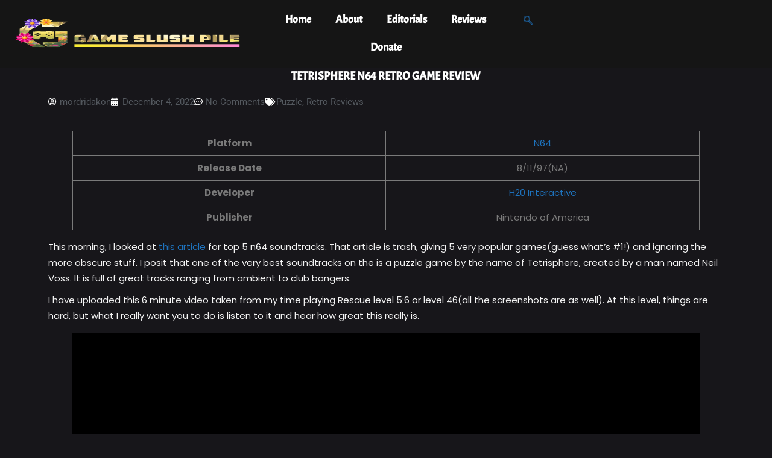

--- FILE ---
content_type: text/html; charset=UTF-8
request_url: https://gameslushpile.com/2022/12/04/tetrisphere-n64-retro-game-review/
body_size: 34663
content:
<!DOCTYPE html>
<html lang="en-US">
<head>
	<meta charset="UTF-8">
	<meta name="viewport" content="width=device-width, initial-scale=1.0"/>
		<style id="jetpack-boost-critical-css">@media all{p{color:#f4f4f4;}a,p a{color:#1e73be;}}@media all{.elementor-widget-image{text-align:center;}.elementor-widget-image a{display:inline-block;}.elementor-widget-image img{display:inline-block;vertical-align:middle;}}@media all{.elementor-widget-heading .elementor-heading-title.elementor-size-medium{font-size:19px;}}@media all{.elementor-post-info__terms-list{display:inline-block;}.elementor-icon-list-items .elementor-icon-list-item .elementor-icon-list-text{display:inline-block;}.elementor-icon-list-items .elementor-icon-list-item .elementor-icon-list-text a,.elementor-icon-list-items .elementor-icon-list-item .elementor-icon-list-text span{display:inline;}}@media all{@font-face{font-family:"Font Awesome 5 Free";font-style:normal;font-weight:400;font-display:block;}.far{font-family:"Font Awesome 5 Free";font-weight:400;}}@media all{@font-face{font-family:"Font Awesome 5 Free";font-style:normal;font-weight:900;font-display:block;}.fas{font-family:"Font Awesome 5 Free";font-weight:900;}}@media all{.elementor-kit-9{--e-global-color-primary:#fff;--e-global-color-secondary:#54595f;--e-global-color-text:#7a7a7a;--e-global-color-accent:#151515;--e-global-typography-primary-font-family:"Roboto";--e-global-typography-primary-font-weight:600;--e-global-typography-text-font-family:"Roboto";--e-global-typography-text-font-weight:400;--e-global-typography-accent-font-family:"Roboto";--e-global-typography-accent-font-weight:500;}.elementor-section.elementor-section-boxed>.elementor-container{max-width:1140px;}.elementor-widget:not(:last-child){margin-block-end:20px;}@media (max-width:1024px){.elementor-section.elementor-section-boxed>.elementor-container{max-width:1024px;}}@media (max-width:767px){.elementor-section.elementor-section-boxed>.elementor-container{max-width:767px;}}}@media all{.elementor-6102 .elementor-element.elementor-element-cf11977:not(.elementor-motion-effects-element-type-background){background-color:#151515;}.elementor-6102 .elementor-element.elementor-element-cf11977{margin-top:0;margin-bottom:-6px;padding:0;overflow:visible;}.elementor-6102 .elementor-element.elementor-element-6fdbdf8{width:var(--container-widget-width,99.358%);max-width:99.358%;--container-widget-width:99.358%;text-align:left;}.elementor-6102 .elementor-element.elementor-element-6fdbdf8 img{width:100%;height:89px;}.elementor-widget-nav-menu .elementor-nav-menu .elementor-item{font-family:var(--e-global-typography-primary-font-family),Sans-serif;font-weight:var(--e-global-typography-primary-font-weight);}.elementor-widget-nav-menu .elementor-nav-menu--main .elementor-item{color:var(--e-global-color-text);fill:var(--e-global-color-text);}.elementor-widget-nav-menu .elementor-nav-menu--main:not(.e--pointer-framed) .elementor-item:after,.elementor-widget-nav-menu .elementor-nav-menu--main:not(.e--pointer-framed) .elementor-item:before{background-color:var(--e-global-color-accent);}.elementor-widget-nav-menu{--e-nav-menu-divider-color:var(--e-global-color-text);}.elementor-widget-nav-menu .elementor-nav-menu--dropdown .elementor-item{font-family:var(--e-global-typography-accent-font-family),Sans-serif;font-weight:var(--e-global-typography-accent-font-weight);}.elementor-6102 .elementor-element.elementor-element-d61d883{width:var(--container-widget-width,123.423%);max-width:123.423%;--container-widget-width:123.423%;}.elementor-6102 .elementor-element.elementor-element-d61d883 .elementor-menu-toggle{margin-left:auto;}.elementor-6102 .elementor-element.elementor-element-d61d883 .elementor-nav-menu .elementor-item{font-family:Acme,Sans-serif;font-size:18px;font-weight:600;}.elementor-6102 .elementor-element.elementor-element-d61d883 .elementor-nav-menu--main .elementor-item{color:#fff;fill:#fff;}.elementor-6102 .elementor-element.elementor-element-d61d883 .elementor-nav-menu--main:not(.e--pointer-framed) .elementor-item:after,.elementor-6102 .elementor-element.elementor-element-d61d883 .elementor-nav-menu--main:not(.e--pointer-framed) .elementor-item:before{background-color:#fc2a0e;}.elementor-6102 .elementor-element.elementor-element-d61d883 div.elementor-menu-toggle{color:#fff;}.elementor-6102 .elementor-element.elementor-element-8b59175{overflow:visible;}.elementor-6102 .elementor-element.elementor-element-313e108.elementor-column>.elementor-widget-wrap{justify-content:flex-end;}.elementor-6102 .elementor-element.elementor-element-8761e4c{width:var(--container-widget-width,98.145%);max-width:98.145%;--container-widget-width:98.145%;}.elementor-6102 .elementor-element.elementor-element-8761e4c .ekit_navsearch-button :is(i,svg){font-size:20px;}.elementor-6102 .elementor-element.elementor-element-8761e4c .ekit_navsearch-button{margin:5px 5px 5px 5px;padding:0;width:40px;height:40px;line-height:40px;text-align:left;}@media (max-width:767px){.elementor-6102 .elementor-element.elementor-element-a5b03fd{width:80%;}.elementor-6102 .elementor-element.elementor-element-313e108{width:20%;}}}@media all{.elementor-10803 .elementor-element.elementor-element-64d2e7a5{overflow:visible;}.elementor-widget-theme-post-title .elementor-heading-title{font-family:var(--e-global-typography-primary-font-family),Sans-serif;font-weight:var(--e-global-typography-primary-font-weight);color:var(--e-global-color-primary);}.elementor-10803 .elementor-element.elementor-element-62fe61ad{text-align:center;}.elementor-10803 .elementor-element.elementor-element-62fe61ad .elementor-heading-title{font-family:Acme,Sans-serif;font-weight:600;}.elementor-widget-post-info .elementor-icon-list-item:not(:last-child):after{border-color:var(--e-global-color-text);}.elementor-widget-post-info .elementor-icon-list-icon i{color:var(--e-global-color-primary);}.elementor-widget-post-info .elementor-icon-list-text,.elementor-widget-post-info .elementor-icon-list-text a{color:var(--e-global-color-secondary);}.elementor-widget-post-info .elementor-icon-list-item{font-family:var(--e-global-typography-text-font-family),Sans-serif;font-weight:var(--e-global-typography-text-font-weight);}.elementor-10803 .elementor-element.elementor-element-2df3ae2e .elementor-icon-list-icon{width:14px;}.elementor-10803 .elementor-element.elementor-element-2df3ae2e .elementor-icon-list-icon i{font-size:14px;}.elementor-10803 .elementor-element.elementor-element-7e627035{overflow:visible;}.elementor-10803 .elementor-element.elementor-element-329faf26{text-align:center;}.elementor-widget-theme-post-content{color:var(--e-global-color-text);font-family:var(--e-global-typography-text-font-family),Sans-serif;font-weight:var(--e-global-typography-text-font-weight);}.elementor-10803 .elementor-element.elementor-element-75dfae77{text-align:left;font-family:Poppins,Sans-serif;font-weight:400;}}@media all{.elementor-widget-heading .elementor-heading-title{font-family:var(--e-global-typography-primary-font-family),Sans-serif;font-weight:var(--e-global-typography-primary-font-weight);color:var(--e-global-color-primary);}}@media all{.elementor-widget .elementor-icon-list-items.elementor-inline-items{display:flex;flex-wrap:wrap;margin-inline:-8px;}.elementor-widget .elementor-icon-list-items.elementor-inline-items .elementor-inline-item{word-break:break-word;}.elementor-widget .elementor-icon-list-items.elementor-inline-items .elementor-icon-list-item{margin-inline:8px;}.elementor-widget .elementor-icon-list-items.elementor-inline-items .elementor-icon-list-item:after{border-width:0;border-inline-start-width:1px;border-style:solid;height:100%;inset-inline-end:-8px;inset-inline-start:auto;position:relative;width:auto;}.elementor-widget .elementor-icon-list-items{list-style-type:none;margin:0;padding:0;}.elementor-widget .elementor-icon-list-item{margin:0;padding:0;position:relative;}.elementor-widget .elementor-icon-list-item:after{inset-block-end:0;position:absolute;width:100%;}.elementor-widget .elementor-icon-list-item,.elementor-widget .elementor-icon-list-item a{align-items:var(--icon-vertical-align,center);display:flex;font-size:inherit;}.elementor-widget .elementor-icon-list-icon+.elementor-icon-list-text{align-self:center;padding-inline-start:5px;}.elementor-widget .elementor-icon-list-icon{display:flex;inset-block-start:var(--icon-vertical-offset,initial);position:relative;}.elementor-widget .elementor-icon-list-icon i{font-size:var(--e-icon-list-icon-size);width:1.25em;}.elementor-widget:not(.elementor-align-right) .elementor-icon-list-item:after{inset-inline-start:0;}.elementor-widget:not(.elementor-align-left) .elementor-icon-list-item:after{inset-inline-end:0;}@media (min-width:-1){.elementor-widget:not(.elementor-widescreen-align-right) .elementor-icon-list-item:after{inset-inline-start:0;}.elementor-widget:not(.elementor-widescreen-align-left) .elementor-icon-list-item:after{inset-inline-end:0;}}@media (max-width:-1){.elementor-widget:not(.elementor-laptop-align-right) .elementor-icon-list-item:after{inset-inline-start:0;}.elementor-widget:not(.elementor-laptop-align-left) .elementor-icon-list-item:after{inset-inline-end:0;}.elementor-widget:not(.elementor-tablet_extra-align-right) .elementor-icon-list-item:after{inset-inline-start:0;}.elementor-widget:not(.elementor-tablet_extra-align-left) .elementor-icon-list-item:after{inset-inline-end:0;}}@media (max-width:1024px){.elementor-widget:not(.elementor-tablet-align-right) .elementor-icon-list-item:after{inset-inline-start:0;}.elementor-widget:not(.elementor-tablet-align-left) .elementor-icon-list-item:after{inset-inline-end:0;}}@media (max-width:-1){.elementor-widget:not(.elementor-mobile_extra-align-right) .elementor-icon-list-item:after{inset-inline-start:0;}.elementor-widget:not(.elementor-mobile_extra-align-left) .elementor-icon-list-item:after{inset-inline-end:0;}}@media (max-width:767px){.elementor-widget:not(.elementor-mobile-align-right) .elementor-icon-list-item:after{inset-inline-start:0;}.elementor-widget:not(.elementor-mobile-align-left) .elementor-icon-list-item:after{inset-inline-end:0;}}.elementor .elementor-element ul.elementor-icon-list-items{padding:0;}}@media all{@font-face{font-family:eicons;font-weight:400;font-style:normal;}[class*=" eicon-"]{display:inline-block;font-family:eicons;font-size:inherit;font-weight:400;font-style:normal;font-variant:normal;line-height:1;text-rendering:auto;-webkit-font-smoothing:antialiased;-moz-osx-font-smoothing:grayscale;}.eicon-menu-bar:before{content:"";}.eicon-close:before{content:"";}}@media all{.ekit-template-content-header .elementor-section{-webkit-transform:none;}}@media all{.elementor-item:after,.elementor-item:before{display:block;position:absolute;}.elementor-item:not(:hover):not(:focus):not(.elementor-item-active):not(.highlighted):after,.elementor-item:not(:hover):not(:focus):not(.elementor-item-active):not(.highlighted):before{opacity:0;}.e--pointer-underline .elementor-item:after,.e--pointer-underline .elementor-item:before{background-color:#3f444b;height:3px;left:0;width:100%;z-index:2;}.e--pointer-underline .elementor-item:after{bottom:0;content:"";}.elementor-nav-menu--main .elementor-nav-menu a{padding:13px 20px;}.elementor-nav-menu--layout-horizontal{display:flex;}.elementor-nav-menu--layout-horizontal .elementor-nav-menu{display:flex;flex-wrap:wrap;}.elementor-nav-menu--layout-horizontal .elementor-nav-menu a{flex-grow:1;white-space:nowrap;}.elementor-nav-menu--layout-horizontal .elementor-nav-menu>li{display:flex;}.elementor-nav-menu--layout-horizontal .elementor-nav-menu>li:not(:first-child)>a{margin-inline-start:var(--e-nav-menu-horizontal-menu-item-margin);}.elementor-nav-menu--layout-horizontal .elementor-nav-menu>li:not(:last-child)>a{margin-inline-end:var(--e-nav-menu-horizontal-menu-item-margin);}.elementor-nav-menu--layout-horizontal .elementor-nav-menu>li:not(:last-child):after{align-self:center;border-color:var(--e-nav-menu-divider-color,#000);border-left-style:var(--e-nav-menu-divider-style,solid);border-left-width:var(--e-nav-menu-divider-width,2px);content:var(--e-nav-menu-divider-content,none);height:var(--e-nav-menu-divider-height,35%);}.elementor-nav-menu__align-center .elementor-nav-menu{justify-content:center;margin-inline-end:auto;margin-inline-start:auto;}.elementor-widget-nav-menu .elementor-widget-container{display:flex;flex-direction:column;}.elementor-nav-menu{position:relative;z-index:2;}.elementor-nav-menu:after{clear:both;content:" ";display:block;font:0/0 serif;height:0;overflow:hidden;visibility:hidden;}.elementor-nav-menu,.elementor-nav-menu li{display:block;line-height:normal;list-style:none;margin:0;padding:0;}.elementor-nav-menu a,.elementor-nav-menu li{position:relative;}.elementor-nav-menu li{border-width:0;}.elementor-nav-menu a{align-items:center;display:flex;}.elementor-nav-menu a{line-height:20px;padding:10px 20px;}.elementor-menu-toggle{align-items:center;background-color:rgba(0,0,0,.05);border:0 solid;border-radius:3px;color:#33373d;display:flex;font-size:var(--nav-menu-icon-size,22px);justify-content:center;padding:.25em;}.elementor-menu-toggle:not(.elementor-active) .elementor-menu-toggle__icon--close{display:none;}.elementor-nav-menu--dropdown{background-color:#fff;font-size:13px;}.elementor-nav-menu--dropdown.elementor-nav-menu__container{margin-top:10px;overflow-x:hidden;overflow-y:auto;transform-origin:top;}.elementor-nav-menu--dropdown a{color:#33373d;}.elementor-nav-menu--toggle .elementor-menu-toggle:not(.elementor-active)+.elementor-nav-menu__container{max-height:0;overflow:hidden;transform:scaleY(0);}@media (max-width:1024px){.elementor-nav-menu--dropdown-tablet .elementor-nav-menu--main{display:none;}}@media (min-width:1025px){.elementor-nav-menu--dropdown-tablet .elementor-menu-toggle,.elementor-nav-menu--dropdown-tablet .elementor-nav-menu--dropdown{display:none;}.elementor-nav-menu--dropdown-tablet nav.elementor-nav-menu--dropdown.elementor-nav-menu__container{overflow-y:hidden;}}}@media all{@media (max-width:1024px){.elementor-section .elementor-container{-ms-flex-wrap:wrap;flex-wrap:wrap;}}}@media all{.fa-tags:before{content:"";}.fa-calendar:before{content:"";}.fa-user-circle:before{content:"";}}@media all{.far,.fas{-moz-osx-font-smoothing:grayscale;-webkit-font-smoothing:antialiased;display:inline-block;font-style:normal;font-variant:normal;text-rendering:auto;line-height:1;}.fa-calendar:before{content:"";}.fa-tags:before{content:"";}.fa-user-circle:before{content:"";}@font-face{font-family:Font Awesome\ 5 Brands;font-style:normal;font-weight:400;}@font-face{font-family:Font Awesome\ 5 Free;font-style:normal;font-weight:400;}.far{font-weight:400;}@font-face{font-family:Font Awesome\ 5 Free;font-style:normal;font-weight:900;}.far,.fas{font-family:Font Awesome\ 5 Free;}.fas{font-weight:900;}}@media all{.screen-reader-text{height:1px;margin:-1px;overflow:hidden;padding:0;position:absolute;top:-10000em;width:1px;clip:rect(0,0,0,0);border:0;}.elementor *,.elementor :after,.elementor :before{box-sizing:border-box;}.elementor a{box-shadow:none;text-decoration:none;}.elementor img{border:none;border-radius:0;box-shadow:none;height:auto;max-width:100%;}.elementor-widget-wrap .elementor-element.elementor-widget__width-initial{max-width:100%;}.elementor-element{--flex-direction:initial;--flex-wrap:initial;--justify-content:initial;--align-items:initial;--align-content:initial;--flex-basis:initial;--flex-grow:initial;--flex-shrink:initial;--order:initial;--align-self:initial;align-self:var(--align-self);flex-basis:var(--flex-basis);flex-grow:var(--flex-grow);flex-shrink:var(--flex-shrink);order:var(--order);}.elementor-element:where(.e-con-full,.elementor-widget){align-content:var(--align-content);align-items:var(--align-items);flex-direction:var(--flex-direction);flex-wrap:var(--flex-wrap);gap:var(--row-gap) var(--column-gap);justify-content:var(--justify-content);}:root{--page-title-display:block;}.elementor-page-title{display:var(--page-title-display);}.elementor-section{position:relative;}.elementor-section .elementor-container{display:flex;margin-left:auto;margin-right:auto;position:relative;}@media (max-width:1024px){.elementor-section .elementor-container{flex-wrap:wrap;}}.elementor-section.elementor-section-boxed>.elementor-container{max-width:1140px;}.elementor-widget-wrap{align-content:flex-start;flex-wrap:wrap;position:relative;width:100%;}.elementor:not(.elementor-bc-flex-widget) .elementor-widget-wrap{display:flex;}.elementor-widget-wrap>.elementor-element{width:100%;}.elementor-widget{position:relative;}.elementor-widget:not(:last-child){margin-bottom:var(--kit-widget-spacing,20px);}.elementor-widget:not(:last-child).elementor-widget__width-initial{margin-bottom:0;}.elementor-column{display:flex;min-height:1px;position:relative;}.elementor-column-gap-default>.elementor-column>.elementor-element-populated{padding:10px;}@media (min-width:768px){.elementor-column.elementor-col-33{width:33.333%;}.elementor-column.elementor-col-50{width:50%;}.elementor-column.elementor-col-100{width:100%;}}@media (max-width:767px){.elementor-column{width:100%;}}@media (prefers-reduced-motion:no-preference){html{scroll-behavior:smooth;}}.elementor-heading-title{line-height:1;margin:0;padding:0;}}@media all{.far,.fas{-moz-osx-font-smoothing:grayscale;-webkit-font-smoothing:antialiased;display:inline-block;font-style:normal;font-variant:normal;text-rendering:auto;line-height:1;}.fa-calendar:before{content:"";}.fa-comment-dots:before{content:"";}.fa-tags:before{content:"";}.fa-user-circle:before{content:"";}}@media all{@font-face{font-family:elementskit;font-weight:400;font-style:normal;font-display:swap;}.ekit-wid-con .icon::before,.icon::before{font-family:elementskit !important;font-style:normal;font-weight:400;font-variant:normal;text-transform:none;line-height:1;-webkit-font-smoothing:antialiased;-moz-osx-font-smoothing:grayscale;}.ekit-wid-con .icon.icon-search::before,.icon.icon-search::before{content:"";}}@media all{.wp-block-image img{box-sizing:border-box;height:auto;max-width:100%;vertical-align:bottom;}ul{box-sizing:border-box;}.wp-block-quote{box-sizing:border-box;}.wp-block-quote{overflow-wrap:break-word;}.screen-reader-text{word-wrap:normal !important;border:0;clip-path:inset(50%);height:1px;margin:-1px;overflow:hidden;padding:0;position:absolute;width:1px;}html :where(img[class*=wp-image-]){height:auto;max-width:100%;}:where(figure){margin:0 0 1em;}}@media all{.mfp-hide{display:none !important;}.ekit-wid-con .ekit-review-card--date,.ekit-wid-con .ekit-review-card--desc{grid-area:date;}.ekit-wid-con .ekit-review-card--image{width:60px;height:60px;grid-area:thumbnail;min-width:60px;border-radius:50%;background-color:#eae9f7;display:-webkit-box;display:-ms-flexbox;display:flex;-webkit-box-pack:center;-ms-flex-pack:center;justify-content:center;-webkit-box-align:center;-ms-flex-align:center;align-items:center;padding:1rem;position:relative;}.ekit-wid-con .ekit-review-card--thumbnail{grid-area:thumbnail;padding-right:1rem;}.ekit-wid-con .ekit-review-card--name{grid-area:name;font-size:14px;font-weight:700;margin:0 0 .25rem 0;}.ekit-wid-con .ekit-review-card--stars{grid-area:stars;color:#f4be28;font-size:13px;line-height:20px;}.ekit-wid-con .ekit-review-card--comment{grid-area:comment;font-size:16px;line-height:22px;font-weight:400;color:#32323d;}.ekit-wid-con .ekit-review-card--actions{grid-area:actions;}.ekit-wid-con .ekit-review-card--posted-on{display:-webkit-box;display:-ms-flexbox;display:flex;grid-area:posted-on;}.ekit-wid-con a{text-decoration:none;}.ekit-wid-con a,.ekit-wid-con div{outline:0;}.ekit-wid-con input{-moz-outline:none;outline:0;}.ekit-wid-con input{-webkit-box-sizing:border-box;box-sizing:border-box;}.screen-reader-text{clip:rect(1px,1px,1px,1px);height:1px;overflow:hidden;position:absolute !important;width:1px;word-wrap:normal !important;}.ekit-template-content-header{clear:both;}.ekit_modal-searchPanel .ekit-search-group{position:relative;}.ekit_modal-searchPanel .ekit-search-group input:not([type=submit]){height:70px;background-color:transparent;border-radius:50px;border:2px solid #fff;color:#fff;padding:0 30px;width:100%;}.ekit_modal-searchPanel .ekit-search-group input:not([type=submit])::-moz-placeholder{color:#fff;opacity:1;}.ekit_modal-searchPanel .ekit-search-group input:not([type=submit])::-webkit-input-placeholder{color:#fff;opacity:1;}.ekit_modal-searchPanel .ekit-search-group input:not([type=submit]):-ms-input-placeholder{color:#fff;opacity:1;}.ekit_modal-searchPanel .ekit-search-group input:not([type=submit])::-ms-input-placeholder{color:#fff;opacity:1;}.ekit_modal-searchPanel .ekit-search-group input:not([type=submit])::placeholder{color:#fff;opacity:1;}.ekit_modal-searchPanel .ekit-search-group .ekit_search-button{background-color:transparent;border:0;padding:0;color:#fff;fill:#fff;position:absolute;right:0;top:50%;-webkit-transform:translateY(-50%);transform:translateY(-50%);height:100%;width:70px;border-radius:0 50px 50px 0;}.ekit_modal-searchPanel .ekit-search-group input[type=search]::-webkit-search-cancel-button,.ekit_modal-searchPanel .ekit-search-group input[type=search]::-webkit-search-results-button{display:none;}.ekit_modal-searchPanel .ekit-search-panel{max-width:800px;margin:1.75rem auto;}.ekit_navsearch-button{display:inline-block;}}@media all{#respond textarea{position:relative;width:100%;margin:0 0 10px;padding:16px 25px;font-family:Rubik,sans-serif;font-size:17px;line-height:20px;font-weight:inherit;color:#fff;background-color:rgba(255,255,255,.05);border:1px solid transparent;border-radius:0;outline:0;-webkit-appearance:none;-webkit-box-sizing:border-box;box-sizing:border-box;}#respond textarea::-webkit-input-placeholder{color:inherit;}#respond textarea:-moz-placeholder{color:inherit;opacity:1;}#respond textarea::-moz-placeholder{color:inherit;opacity:1;}#respond textarea:-ms-input-placeholder{color:inherit;}a,blockquote,body,div,form,h1,html,i,label,li,p,span,strong,ul{background:0 0;border:0;margin:0;padding:0;vertical-align:baseline;outline:0;}figure,nav,section{display:block;}a img{border:none;}img{max-width:100%;height:auto;}html{overflow-y:scroll !important;}body{font-family:Rubik,sans-serif;font-size:15px;line-height:26px;font-weight:300;color:silver;background-color:#17161a;overflow-x:hidden !important;-webkit-font-smoothing:antialiased;}h1{font-size:80px;line-height:1.05em;}h1{margin:20px 0;color:#fff;font-weight:700;text-transform:uppercase;}h5 a{color:inherit;font-family:inherit;font-size:inherit;font-weight:inherit;font-style:inherit;line-height:inherit;letter-spacing:inherit;text-transform:inherit;}a,p a{color:#fff;text-decoration:none;}p{margin:10px 0;}body::-webkit-scrollbar{width:5px;}ul{list-style-position:inside;margin:15px 0;}blockquote{position:relative;display:inline-block;width:100%;vertical-align:middle;padding:20px 28px 23px;font-size:17px;line-height:30px;text-align:left;quotes:none;-webkit-box-sizing:border-box;box-sizing:border-box;text-transform:uppercase;color:silver;background-color:#1c1c1c;}blockquote>*{color:inherit;font-family:inherit;font-size:inherit;font-weight:inherit;font-style:inherit;line-height:inherit;letter-spacing:inherit;text-transform:inherit;margin:0;}blockquote:after,blockquote:before{content:"";}.edgtf-content-aligment-left{text-align:left;}.screen-reader-text{position:absolute !important;height:0;width:1px;overflow:hidden;clip:rect(1px,1px,1px,1px);word-wrap:normal !important;}#respond textarea{position:relative;width:100%;margin:0 0 10px;padding:16px 25px;font-family:Rubik,sans-serif;font-size:17px;line-height:20px;font-weight:inherit;color:#fff;background-color:rgba(255,255,255,.05);border:1px solid transparent;border-radius:0;outline:0;-webkit-appearance:none;-webkit-box-sizing:border-box;box-sizing:border-box;}#respond textarea::-webkit-input-placeholder{color:inherit;}#respond textarea:-moz-placeholder{color:inherit;opacity:1;}#respond textarea::-moz-placeholder{color:inherit;opacity:1;}#respond textarea:-ms-input-placeholder{color:inherit;}#respond textarea{display:block;padding:19px 25px;height:160px;}input[type=search]::-webkit-search-cancel-button,input[type=search]::-webkit-search-results-button{display:none;}.widget{margin:0 0 50px;padding:0;}.widget>:not(.edgtf-social-icon-widget-holder){background-color:rgba(15,15,15,.8);}}</style><meta name='robots' content='index, follow, max-image-preview:large, max-snippet:-1, max-video-preview:-1' />
<!-- Jetpack Site Verification Tags -->

	<!-- This site is optimized with the Yoast SEO Premium plugin v26.6 (Yoast SEO v26.6) - https://yoast.com/wordpress/plugins/seo/ -->
	<title>Tetrisphere N64 Retro Game Review - The Game Slush Pile</title>
	<meta name="description" content="Tetrisphere never get mentions when the lists get compiled, but its soundtrack is one of the N64 greats. Game is good too." />
	<link rel="canonical" href="https://gameslushpile.com/2022/12/04/tetrisphere-n64-retro-game-review/" />
	<meta property="og:locale" content="en_US" />
	<meta property="og:type" content="article" />
	<meta property="og:title" content="Tetrisphere N64 Retro Game Review" />
	<meta property="og:description" content="Tetrisphere never get mentions when the lists get compiled, but its soundtrack is one of the N64 greats. Game is good too." />
	<meta property="og:url" content="https://gameslushpile.com/2022/12/04/tetrisphere-n64-retro-game-review/" />
	<meta property="og:site_name" content="The Game Slush Pile" />
	<meta property="article:published_time" content="2022-12-04T12:50:32+00:00" />
	<meta property="og:image" content="https://i0.wp.com/gameslushpile.com/wp-content/uploads/2023/12/gameslushpile-featured-image.png?fit=1200%2C675&quality=60&ssl=1" />
	<meta property="og:image:width" content="1200" />
	<meta property="og:image:height" content="675" />
	<meta property="og:image:type" content="image/png" />
	<meta name="author" content="mordridakon" />
	<meta name="twitter:card" content="summary_large_image" />
	<meta name="twitter:creator" content="@GameSlushPile" />
	<meta name="twitter:site" content="@GameSlushPile" />
	<script data-jetpack-boost="ignore" type="application/ld+json" class="yoast-schema-graph">{"@context":"https://schema.org","@graph":[{"@type":"Article","@id":"https://gameslushpile.com/2022/12/04/tetrisphere-n64-retro-game-review/#article","isPartOf":{"@id":"https://gameslushpile.com/2022/12/04/tetrisphere-n64-retro-game-review/"},"author":{"name":"mordridakon","@id":"https://gameslushpile.com/#/schema/person/d0f32a7956b5830cd9dab06b22e1d836"},"headline":"Tetrisphere N64 Retro Game Review","datePublished":"2022-12-04T12:50:32+00:00","mainEntityOfPage":{"@id":"https://gameslushpile.com/2022/12/04/tetrisphere-n64-retro-game-review/"},"wordCount":559,"commentCount":0,"publisher":{"@id":"https://gameslushpile.com/#organization"},"image":{"@id":"https://gameslushpile.com/2022/12/04/tetrisphere-n64-retro-game-review/#primaryimage"},"thumbnailUrl":"","keywords":["game reviews","H20 interactive","N64","Nintendo","Review","Tetrisphere"],"articleSection":["Puzzle","Retro Reviews"],"inLanguage":"en-US","potentialAction":[{"@type":"CommentAction","name":"Comment","target":["https://gameslushpile.com/2022/12/04/tetrisphere-n64-retro-game-review/#respond"]}]},{"@type":"WebPage","@id":"https://gameslushpile.com/2022/12/04/tetrisphere-n64-retro-game-review/","url":"https://gameslushpile.com/2022/12/04/tetrisphere-n64-retro-game-review/","name":"Tetrisphere N64 Retro Game Review - The Game Slush Pile","isPartOf":{"@id":"https://gameslushpile.com/#website"},"primaryImageOfPage":{"@id":"https://gameslushpile.com/2022/12/04/tetrisphere-n64-retro-game-review/#primaryimage"},"image":{"@id":"https://gameslushpile.com/2022/12/04/tetrisphere-n64-retro-game-review/#primaryimage"},"thumbnailUrl":"","datePublished":"2022-12-04T12:50:32+00:00","description":"Tetrisphere never get mentions when the lists get compiled, but its soundtrack is one of the N64 greats. Game is good too.","breadcrumb":{"@id":"https://gameslushpile.com/2022/12/04/tetrisphere-n64-retro-game-review/#breadcrumb"},"inLanguage":"en-US","potentialAction":[{"@type":"ReadAction","target":["https://gameslushpile.com/2022/12/04/tetrisphere-n64-retro-game-review/"]}]},{"@type":"ImageObject","inLanguage":"en-US","@id":"https://gameslushpile.com/2022/12/04/tetrisphere-n64-retro-game-review/#primaryimage","url":"","contentUrl":""},{"@type":"BreadcrumbList","@id":"https://gameslushpile.com/2022/12/04/tetrisphere-n64-retro-game-review/#breadcrumb","itemListElement":[{"@type":"ListItem","position":1,"name":"Home","item":"https://gameslushpile.com/"},{"@type":"ListItem","position":2,"name":"Tetrisphere N64 Retro Game Review"}]},{"@type":"WebSite","@id":"https://gameslushpile.com/#website","url":"https://gameslushpile.com/","name":"The Game Slush Pile","description":"Revealing the Best and Worst of Indie Nintendo Switch Games!","publisher":{"@id":"https://gameslushpile.com/#organization"},"potentialAction":[{"@type":"SearchAction","target":{"@type":"EntryPoint","urlTemplate":"https://gameslushpile.com/?s={search_term_string}"},"query-input":{"@type":"PropertyValueSpecification","valueRequired":true,"valueName":"search_term_string"}}],"inLanguage":"en-US"},{"@type":"Organization","@id":"https://gameslushpile.com/#organization","name":"Game Slush Pile","url":"https://gameslushpile.com/","logo":{"@type":"ImageObject","inLanguage":"en-US","@id":"https://gameslushpile.com/#/schema/logo/image/","url":"https://i0.wp.com/gameslushpile.com/wp-content/uploads/2023/12/gameslushpile-logo-fullsize.png?fit=1500%2C750&ssl=1","contentUrl":"https://i0.wp.com/gameslushpile.com/wp-content/uploads/2023/12/gameslushpile-logo-fullsize.png?fit=1500%2C750&ssl=1","width":1500,"height":750,"caption":"Game Slush Pile"},"image":{"@id":"https://gameslushpile.com/#/schema/logo/image/"},"sameAs":["https://x.com/GameSlushPile"]},{"@type":"Person","@id":"https://gameslushpile.com/#/schema/person/d0f32a7956b5830cd9dab06b22e1d836","name":"mordridakon","image":{"@type":"ImageObject","inLanguage":"en-US","@id":"https://gameslushpile.com/#/schema/person/image/","url":"https://secure.gravatar.com/avatar/fbebf7e0ef1f78e6ae966d5388816724565919ce987f3a57295ca09ee9638812?s=96&d=mm&r=g","contentUrl":"https://secure.gravatar.com/avatar/fbebf7e0ef1f78e6ae966d5388816724565919ce987f3a57295ca09ee9638812?s=96&d=mm&r=g","caption":"mordridakon"},"sameAs":["http://Gameslushplile.com"]}]}</script>
	<!-- / Yoast SEO Premium plugin. -->


<link rel='dns-prefetch' href='//public-api.wordpress.com' />
<link rel='dns-prefetch' href='//stats.wp.com' />
<link rel='dns-prefetch' href='//fonts-api.wp.com' />
<link rel='dns-prefetch' href='//s.pubmine.com' />
<link rel='dns-prefetch' href='//x.bidswitch.net' />
<link rel='dns-prefetch' href='//static.criteo.net' />
<link rel='dns-prefetch' href='//ib.adnxs.com' />
<link rel='dns-prefetch' href='//aax.amazon-adsystem.com' />
<link rel='dns-prefetch' href='//bidder.criteo.com' />
<link rel='dns-prefetch' href='//cas.criteo.com' />
<link rel='dns-prefetch' href='//gum.criteo.com' />
<link rel='dns-prefetch' href='//ads.pubmatic.com' />
<link rel='dns-prefetch' href='//gads.pubmatic.com' />
<link rel='dns-prefetch' href='//tpc.googlesyndication.com' />
<link rel='dns-prefetch' href='//ad.doubleclick.net' />
<link rel='dns-prefetch' href='//googleads.g.doubleclick.net' />
<link rel='dns-prefetch' href='//www.googletagservices.com' />
<link rel='dns-prefetch' href='//cdn.switchadhub.com' />
<link rel='dns-prefetch' href='//delivery.g.switchadhub.com' />
<link rel='dns-prefetch' href='//delivery.swid.switchadhub.com' />
<link rel='dns-prefetch' href='//af.pubmine.com' />
<link rel='preconnect' href='//i0.wp.com' />
<link rel='preconnect' href='//c0.wp.com' />
<link rel="alternate" type="application/rss+xml" title="The Game Slush Pile &raquo; Feed" href="https://gameslushpile.com/feed/" />
<link rel="alternate" type="application/rss+xml" title="The Game Slush Pile &raquo; Comments Feed" href="https://gameslushpile.com/comments/feed/" />

<!-- This site is optimized with the Schema Premium ver.1.2.7.2 - https://schema.press -->
<!-- Schema Premium Plugin -->

<link rel="alternate" type="application/rss+xml" title="The Game Slush Pile &raquo; Tetrisphere N64 Retro Game Review Comments Feed" href="https://gameslushpile.com/2022/12/04/tetrisphere-n64-retro-game-review/feed/" />
<link rel="alternate" title="oEmbed (JSON)" type="application/json+oembed" href="https://gameslushpile.com/wp-json/oembed/1.0/embed?url=https%3A%2F%2Fgameslushpile.com%2F2022%2F12%2F04%2Ftetrisphere-n64-retro-game-review%2F" />
<link rel="alternate" title="oEmbed (XML)" type="text/xml+oembed" href="https://gameslushpile.com/wp-json/oembed/1.0/embed?url=https%3A%2F%2Fgameslushpile.com%2F2022%2F12%2F04%2Ftetrisphere-n64-retro-game-review%2F&#038;format=xml" />
<noscript><link rel='stylesheet' id='all-css-256e42ab517cf6dba419c7c5707427a4' href='https://gameslushpile.com/_jb_static/??5727e7450d' type='text/css' media='all' /></noscript><link rel='stylesheet' id='all-css-256e42ab517cf6dba419c7c5707427a4' href='https://gameslushpile.com/_jb_static/??5727e7450d' type='text/css' media="not all" data-media="all" onload="this.media=this.dataset.media; delete this.dataset.media; this.removeAttribute( 'onload' );" />
<style id='wp-block-library-inline-css'>
.has-text-align-justify{text-align:justify;}
/*# sourceURL=wp-block-library-inline-css */
</style>
<style id='elementor-frontend-inline-css'>
@-webkit-keyframes ha_fadeIn{0%{opacity:0}to{opacity:1}}@keyframes ha_fadeIn{0%{opacity:0}to{opacity:1}}@-webkit-keyframes ha_zoomIn{0%{opacity:0;-webkit-transform:scale3d(.3,.3,.3);transform:scale3d(.3,.3,.3)}50%{opacity:1}}@keyframes ha_zoomIn{0%{opacity:0;-webkit-transform:scale3d(.3,.3,.3);transform:scale3d(.3,.3,.3)}50%{opacity:1}}@-webkit-keyframes ha_rollIn{0%{opacity:0;-webkit-transform:translate3d(-100%,0,0) rotate3d(0,0,1,-120deg);transform:translate3d(-100%,0,0) rotate3d(0,0,1,-120deg)}to{opacity:1}}@keyframes ha_rollIn{0%{opacity:0;-webkit-transform:translate3d(-100%,0,0) rotate3d(0,0,1,-120deg);transform:translate3d(-100%,0,0) rotate3d(0,0,1,-120deg)}to{opacity:1}}@-webkit-keyframes ha_bounce{0%,20%,53%,to{-webkit-animation-timing-function:cubic-bezier(.215,.61,.355,1);animation-timing-function:cubic-bezier(.215,.61,.355,1)}40%,43%{-webkit-transform:translate3d(0,-30px,0) scaleY(1.1);transform:translate3d(0,-30px,0) scaleY(1.1);-webkit-animation-timing-function:cubic-bezier(.755,.05,.855,.06);animation-timing-function:cubic-bezier(.755,.05,.855,.06)}70%{-webkit-transform:translate3d(0,-15px,0) scaleY(1.05);transform:translate3d(0,-15px,0) scaleY(1.05);-webkit-animation-timing-function:cubic-bezier(.755,.05,.855,.06);animation-timing-function:cubic-bezier(.755,.05,.855,.06)}80%{-webkit-transition-timing-function:cubic-bezier(.215,.61,.355,1);transition-timing-function:cubic-bezier(.215,.61,.355,1);-webkit-transform:translate3d(0,0,0) scaleY(.95);transform:translate3d(0,0,0) scaleY(.95)}90%{-webkit-transform:translate3d(0,-4px,0) scaleY(1.02);transform:translate3d(0,-4px,0) scaleY(1.02)}}@keyframes ha_bounce{0%,20%,53%,to{-webkit-animation-timing-function:cubic-bezier(.215,.61,.355,1);animation-timing-function:cubic-bezier(.215,.61,.355,1)}40%,43%{-webkit-transform:translate3d(0,-30px,0) scaleY(1.1);transform:translate3d(0,-30px,0) scaleY(1.1);-webkit-animation-timing-function:cubic-bezier(.755,.05,.855,.06);animation-timing-function:cubic-bezier(.755,.05,.855,.06)}70%{-webkit-transform:translate3d(0,-15px,0) scaleY(1.05);transform:translate3d(0,-15px,0) scaleY(1.05);-webkit-animation-timing-function:cubic-bezier(.755,.05,.855,.06);animation-timing-function:cubic-bezier(.755,.05,.855,.06)}80%{-webkit-transition-timing-function:cubic-bezier(.215,.61,.355,1);transition-timing-function:cubic-bezier(.215,.61,.355,1);-webkit-transform:translate3d(0,0,0) scaleY(.95);transform:translate3d(0,0,0) scaleY(.95)}90%{-webkit-transform:translate3d(0,-4px,0) scaleY(1.02);transform:translate3d(0,-4px,0) scaleY(1.02)}}@-webkit-keyframes ha_bounceIn{0%,20%,40%,60%,80%,to{-webkit-animation-timing-function:cubic-bezier(.215,.61,.355,1);animation-timing-function:cubic-bezier(.215,.61,.355,1)}0%{opacity:0;-webkit-transform:scale3d(.3,.3,.3);transform:scale3d(.3,.3,.3)}20%{-webkit-transform:scale3d(1.1,1.1,1.1);transform:scale3d(1.1,1.1,1.1)}40%{-webkit-transform:scale3d(.9,.9,.9);transform:scale3d(.9,.9,.9)}60%{opacity:1;-webkit-transform:scale3d(1.03,1.03,1.03);transform:scale3d(1.03,1.03,1.03)}80%{-webkit-transform:scale3d(.97,.97,.97);transform:scale3d(.97,.97,.97)}to{opacity:1}}@keyframes ha_bounceIn{0%,20%,40%,60%,80%,to{-webkit-animation-timing-function:cubic-bezier(.215,.61,.355,1);animation-timing-function:cubic-bezier(.215,.61,.355,1)}0%{opacity:0;-webkit-transform:scale3d(.3,.3,.3);transform:scale3d(.3,.3,.3)}20%{-webkit-transform:scale3d(1.1,1.1,1.1);transform:scale3d(1.1,1.1,1.1)}40%{-webkit-transform:scale3d(.9,.9,.9);transform:scale3d(.9,.9,.9)}60%{opacity:1;-webkit-transform:scale3d(1.03,1.03,1.03);transform:scale3d(1.03,1.03,1.03)}80%{-webkit-transform:scale3d(.97,.97,.97);transform:scale3d(.97,.97,.97)}to{opacity:1}}@-webkit-keyframes ha_flipInX{0%{opacity:0;-webkit-transform:perspective(400px) rotate3d(1,0,0,90deg);transform:perspective(400px) rotate3d(1,0,0,90deg);-webkit-animation-timing-function:ease-in;animation-timing-function:ease-in}40%{-webkit-transform:perspective(400px) rotate3d(1,0,0,-20deg);transform:perspective(400px) rotate3d(1,0,0,-20deg);-webkit-animation-timing-function:ease-in;animation-timing-function:ease-in}60%{opacity:1;-webkit-transform:perspective(400px) rotate3d(1,0,0,10deg);transform:perspective(400px) rotate3d(1,0,0,10deg)}80%{-webkit-transform:perspective(400px) rotate3d(1,0,0,-5deg);transform:perspective(400px) rotate3d(1,0,0,-5deg)}}@keyframes ha_flipInX{0%{opacity:0;-webkit-transform:perspective(400px) rotate3d(1,0,0,90deg);transform:perspective(400px) rotate3d(1,0,0,90deg);-webkit-animation-timing-function:ease-in;animation-timing-function:ease-in}40%{-webkit-transform:perspective(400px) rotate3d(1,0,0,-20deg);transform:perspective(400px) rotate3d(1,0,0,-20deg);-webkit-animation-timing-function:ease-in;animation-timing-function:ease-in}60%{opacity:1;-webkit-transform:perspective(400px) rotate3d(1,0,0,10deg);transform:perspective(400px) rotate3d(1,0,0,10deg)}80%{-webkit-transform:perspective(400px) rotate3d(1,0,0,-5deg);transform:perspective(400px) rotate3d(1,0,0,-5deg)}}@-webkit-keyframes ha_flipInY{0%{opacity:0;-webkit-transform:perspective(400px) rotate3d(0,1,0,90deg);transform:perspective(400px) rotate3d(0,1,0,90deg);-webkit-animation-timing-function:ease-in;animation-timing-function:ease-in}40%{-webkit-transform:perspective(400px) rotate3d(0,1,0,-20deg);transform:perspective(400px) rotate3d(0,1,0,-20deg);-webkit-animation-timing-function:ease-in;animation-timing-function:ease-in}60%{opacity:1;-webkit-transform:perspective(400px) rotate3d(0,1,0,10deg);transform:perspective(400px) rotate3d(0,1,0,10deg)}80%{-webkit-transform:perspective(400px) rotate3d(0,1,0,-5deg);transform:perspective(400px) rotate3d(0,1,0,-5deg)}}@keyframes ha_flipInY{0%{opacity:0;-webkit-transform:perspective(400px) rotate3d(0,1,0,90deg);transform:perspective(400px) rotate3d(0,1,0,90deg);-webkit-animation-timing-function:ease-in;animation-timing-function:ease-in}40%{-webkit-transform:perspective(400px) rotate3d(0,1,0,-20deg);transform:perspective(400px) rotate3d(0,1,0,-20deg);-webkit-animation-timing-function:ease-in;animation-timing-function:ease-in}60%{opacity:1;-webkit-transform:perspective(400px) rotate3d(0,1,0,10deg);transform:perspective(400px) rotate3d(0,1,0,10deg)}80%{-webkit-transform:perspective(400px) rotate3d(0,1,0,-5deg);transform:perspective(400px) rotate3d(0,1,0,-5deg)}}@-webkit-keyframes ha_swing{20%{-webkit-transform:rotate3d(0,0,1,15deg);transform:rotate3d(0,0,1,15deg)}40%{-webkit-transform:rotate3d(0,0,1,-10deg);transform:rotate3d(0,0,1,-10deg)}60%{-webkit-transform:rotate3d(0,0,1,5deg);transform:rotate3d(0,0,1,5deg)}80%{-webkit-transform:rotate3d(0,0,1,-5deg);transform:rotate3d(0,0,1,-5deg)}}@keyframes ha_swing{20%{-webkit-transform:rotate3d(0,0,1,15deg);transform:rotate3d(0,0,1,15deg)}40%{-webkit-transform:rotate3d(0,0,1,-10deg);transform:rotate3d(0,0,1,-10deg)}60%{-webkit-transform:rotate3d(0,0,1,5deg);transform:rotate3d(0,0,1,5deg)}80%{-webkit-transform:rotate3d(0,0,1,-5deg);transform:rotate3d(0,0,1,-5deg)}}@-webkit-keyframes ha_slideInDown{0%{visibility:visible;-webkit-transform:translate3d(0,-100%,0);transform:translate3d(0,-100%,0)}}@keyframes ha_slideInDown{0%{visibility:visible;-webkit-transform:translate3d(0,-100%,0);transform:translate3d(0,-100%,0)}}@-webkit-keyframes ha_slideInUp{0%{visibility:visible;-webkit-transform:translate3d(0,100%,0);transform:translate3d(0,100%,0)}}@keyframes ha_slideInUp{0%{visibility:visible;-webkit-transform:translate3d(0,100%,0);transform:translate3d(0,100%,0)}}@-webkit-keyframes ha_slideInLeft{0%{visibility:visible;-webkit-transform:translate3d(-100%,0,0);transform:translate3d(-100%,0,0)}}@keyframes ha_slideInLeft{0%{visibility:visible;-webkit-transform:translate3d(-100%,0,0);transform:translate3d(-100%,0,0)}}@-webkit-keyframes ha_slideInRight{0%{visibility:visible;-webkit-transform:translate3d(100%,0,0);transform:translate3d(100%,0,0)}}@keyframes ha_slideInRight{0%{visibility:visible;-webkit-transform:translate3d(100%,0,0);transform:translate3d(100%,0,0)}}.ha_fadeIn{-webkit-animation-name:ha_fadeIn;animation-name:ha_fadeIn}.ha_zoomIn{-webkit-animation-name:ha_zoomIn;animation-name:ha_zoomIn}.ha_rollIn{-webkit-animation-name:ha_rollIn;animation-name:ha_rollIn}.ha_bounce{-webkit-transform-origin:center bottom;-ms-transform-origin:center bottom;transform-origin:center bottom;-webkit-animation-name:ha_bounce;animation-name:ha_bounce}.ha_bounceIn{-webkit-animation-name:ha_bounceIn;animation-name:ha_bounceIn;-webkit-animation-duration:.75s;-webkit-animation-duration:calc(var(--animate-duration)*.75);animation-duration:.75s;animation-duration:calc(var(--animate-duration)*.75)}.ha_flipInX,.ha_flipInY{-webkit-animation-name:ha_flipInX;animation-name:ha_flipInX;-webkit-backface-visibility:visible!important;backface-visibility:visible!important}.ha_flipInY{-webkit-animation-name:ha_flipInY;animation-name:ha_flipInY}.ha_swing{-webkit-transform-origin:top center;-ms-transform-origin:top center;transform-origin:top center;-webkit-animation-name:ha_swing;animation-name:ha_swing}.ha_slideInDown{-webkit-animation-name:ha_slideInDown;animation-name:ha_slideInDown}.ha_slideInUp{-webkit-animation-name:ha_slideInUp;animation-name:ha_slideInUp}.ha_slideInLeft{-webkit-animation-name:ha_slideInLeft;animation-name:ha_slideInLeft}.ha_slideInRight{-webkit-animation-name:ha_slideInRight;animation-name:ha_slideInRight}.ha-css-transform-yes{-webkit-transition-duration:var(--ha-tfx-transition-duration, .2s);transition-duration:var(--ha-tfx-transition-duration, .2s);-webkit-transition-property:-webkit-transform;transition-property:transform;transition-property:transform,-webkit-transform;-webkit-transform:translate(var(--ha-tfx-translate-x, 0),var(--ha-tfx-translate-y, 0)) scale(var(--ha-tfx-scale-x, 1),var(--ha-tfx-scale-y, 1)) skew(var(--ha-tfx-skew-x, 0),var(--ha-tfx-skew-y, 0)) rotateX(var(--ha-tfx-rotate-x, 0)) rotateY(var(--ha-tfx-rotate-y, 0)) rotateZ(var(--ha-tfx-rotate-z, 0));transform:translate(var(--ha-tfx-translate-x, 0),var(--ha-tfx-translate-y, 0)) scale(var(--ha-tfx-scale-x, 1),var(--ha-tfx-scale-y, 1)) skew(var(--ha-tfx-skew-x, 0),var(--ha-tfx-skew-y, 0)) rotateX(var(--ha-tfx-rotate-x, 0)) rotateY(var(--ha-tfx-rotate-y, 0)) rotateZ(var(--ha-tfx-rotate-z, 0))}.ha-css-transform-yes:hover{-webkit-transform:translate(var(--ha-tfx-translate-x-hover, var(--ha-tfx-translate-x, 0)),var(--ha-tfx-translate-y-hover, var(--ha-tfx-translate-y, 0))) scale(var(--ha-tfx-scale-x-hover, var(--ha-tfx-scale-x, 1)),var(--ha-tfx-scale-y-hover, var(--ha-tfx-scale-y, 1))) skew(var(--ha-tfx-skew-x-hover, var(--ha-tfx-skew-x, 0)),var(--ha-tfx-skew-y-hover, var(--ha-tfx-skew-y, 0))) rotateX(var(--ha-tfx-rotate-x-hover, var(--ha-tfx-rotate-x, 0))) rotateY(var(--ha-tfx-rotate-y-hover, var(--ha-tfx-rotate-y, 0))) rotateZ(var(--ha-tfx-rotate-z-hover, var(--ha-tfx-rotate-z, 0)));transform:translate(var(--ha-tfx-translate-x-hover, var(--ha-tfx-translate-x, 0)),var(--ha-tfx-translate-y-hover, var(--ha-tfx-translate-y, 0))) scale(var(--ha-tfx-scale-x-hover, var(--ha-tfx-scale-x, 1)),var(--ha-tfx-scale-y-hover, var(--ha-tfx-scale-y, 1))) skew(var(--ha-tfx-skew-x-hover, var(--ha-tfx-skew-x, 0)),var(--ha-tfx-skew-y-hover, var(--ha-tfx-skew-y, 0))) rotateX(var(--ha-tfx-rotate-x-hover, var(--ha-tfx-rotate-x, 0))) rotateY(var(--ha-tfx-rotate-y-hover, var(--ha-tfx-rotate-y, 0))) rotateZ(var(--ha-tfx-rotate-z-hover, var(--ha-tfx-rotate-z, 0)))}.happy-addon>.elementor-widget-container{word-wrap:break-word;overflow-wrap:break-word}.happy-addon>.elementor-widget-container,.happy-addon>.elementor-widget-container *{-webkit-box-sizing:border-box;box-sizing:border-box}.happy-addon:not(:has(.elementor-widget-container)),.happy-addon:not(:has(.elementor-widget-container)) *{-webkit-box-sizing:border-box;box-sizing:border-box;word-wrap:break-word;overflow-wrap:break-word}.happy-addon p:empty{display:none}.happy-addon .elementor-inline-editing{min-height:auto!important}.happy-addon-pro img{max-width:100%;height:auto;-o-object-fit:cover;object-fit:cover}.ha-screen-reader-text{position:absolute;overflow:hidden;clip:rect(1px,1px,1px,1px);margin:-1px;padding:0;width:1px;height:1px;border:0;word-wrap:normal!important;-webkit-clip-path:inset(50%);clip-path:inset(50%)}.ha-has-bg-overlay>.elementor-widget-container{position:relative;z-index:1}.ha-has-bg-overlay>.elementor-widget-container:before{position:absolute;top:0;left:0;z-index:-1;width:100%;height:100%;content:""}.ha-has-bg-overlay:not(:has(.elementor-widget-container)){position:relative;z-index:1}.ha-has-bg-overlay:not(:has(.elementor-widget-container)):before{position:absolute;top:0;left:0;z-index:-1;width:100%;height:100%;content:""}.ha-popup--is-enabled .ha-js-popup,.ha-popup--is-enabled .ha-js-popup img{cursor:-webkit-zoom-in!important;cursor:zoom-in!important}.mfp-wrap .mfp-arrow,.mfp-wrap .mfp-close{background-color:transparent}.mfp-wrap .mfp-arrow:focus,.mfp-wrap .mfp-close:focus{outline-width:thin}.ha-advanced-tooltip-enable{position:relative;cursor:pointer;--ha-tooltip-arrow-color:black;--ha-tooltip-arrow-distance:0}.ha-advanced-tooltip-enable .ha-advanced-tooltip-content{position:absolute;z-index:999;display:none;padding:5px 0;width:120px;height:auto;border-radius:6px;background-color:#000;color:#fff;text-align:center;opacity:0}.ha-advanced-tooltip-enable .ha-advanced-tooltip-content::after{position:absolute;border-width:5px;border-style:solid;content:""}.ha-advanced-tooltip-enable .ha-advanced-tooltip-content.no-arrow::after{visibility:hidden}.ha-advanced-tooltip-enable .ha-advanced-tooltip-content.show{display:inline-block;opacity:1}.ha-advanced-tooltip-enable.ha-advanced-tooltip-top .ha-advanced-tooltip-content,body[data-elementor-device-mode=tablet] .ha-advanced-tooltip-enable.ha-advanced-tooltip-tablet-top .ha-advanced-tooltip-content{top:unset;right:0;bottom:calc(101% + var(--ha-tooltip-arrow-distance));left:0;margin:0 auto}.ha-advanced-tooltip-enable.ha-advanced-tooltip-top .ha-advanced-tooltip-content::after,body[data-elementor-device-mode=tablet] .ha-advanced-tooltip-enable.ha-advanced-tooltip-tablet-top .ha-advanced-tooltip-content::after{top:100%;right:unset;bottom:unset;left:50%;border-color:var(--ha-tooltip-arrow-color) transparent transparent transparent;-webkit-transform:translateX(-50%);-ms-transform:translateX(-50%);transform:translateX(-50%)}.ha-advanced-tooltip-enable.ha-advanced-tooltip-bottom .ha-advanced-tooltip-content,body[data-elementor-device-mode=tablet] .ha-advanced-tooltip-enable.ha-advanced-tooltip-tablet-bottom .ha-advanced-tooltip-content{top:calc(101% + var(--ha-tooltip-arrow-distance));right:0;bottom:unset;left:0;margin:0 auto}.ha-advanced-tooltip-enable.ha-advanced-tooltip-bottom .ha-advanced-tooltip-content::after,body[data-elementor-device-mode=tablet] .ha-advanced-tooltip-enable.ha-advanced-tooltip-tablet-bottom .ha-advanced-tooltip-content::after{top:unset;right:unset;bottom:100%;left:50%;border-color:transparent transparent var(--ha-tooltip-arrow-color) transparent;-webkit-transform:translateX(-50%);-ms-transform:translateX(-50%);transform:translateX(-50%)}.ha-advanced-tooltip-enable.ha-advanced-tooltip-left .ha-advanced-tooltip-content,body[data-elementor-device-mode=tablet] .ha-advanced-tooltip-enable.ha-advanced-tooltip-tablet-left .ha-advanced-tooltip-content{top:50%;right:calc(101% + var(--ha-tooltip-arrow-distance));bottom:unset;left:unset;-webkit-transform:translateY(-50%);-ms-transform:translateY(-50%);transform:translateY(-50%)}.ha-advanced-tooltip-enable.ha-advanced-tooltip-left .ha-advanced-tooltip-content::after,body[data-elementor-device-mode=tablet] .ha-advanced-tooltip-enable.ha-advanced-tooltip-tablet-left .ha-advanced-tooltip-content::after{top:50%;right:unset;bottom:unset;left:100%;border-color:transparent transparent transparent var(--ha-tooltip-arrow-color);-webkit-transform:translateY(-50%);-ms-transform:translateY(-50%);transform:translateY(-50%)}.ha-advanced-tooltip-enable.ha-advanced-tooltip-right .ha-advanced-tooltip-content,body[data-elementor-device-mode=tablet] .ha-advanced-tooltip-enable.ha-advanced-tooltip-tablet-right .ha-advanced-tooltip-content{top:50%;right:unset;bottom:unset;left:calc(101% + var(--ha-tooltip-arrow-distance));-webkit-transform:translateY(-50%);-ms-transform:translateY(-50%);transform:translateY(-50%)}.ha-advanced-tooltip-enable.ha-advanced-tooltip-right .ha-advanced-tooltip-content::after,body[data-elementor-device-mode=tablet] .ha-advanced-tooltip-enable.ha-advanced-tooltip-tablet-right .ha-advanced-tooltip-content::after{top:50%;right:100%;bottom:unset;left:unset;border-color:transparent var(--ha-tooltip-arrow-color) transparent transparent;-webkit-transform:translateY(-50%);-ms-transform:translateY(-50%);transform:translateY(-50%)}body[data-elementor-device-mode=mobile] .ha-advanced-tooltip-enable.ha-advanced-tooltip-mobile-top .ha-advanced-tooltip-content{top:unset;right:0;bottom:calc(101% + var(--ha-tooltip-arrow-distance));left:0;margin:0 auto}body[data-elementor-device-mode=mobile] .ha-advanced-tooltip-enable.ha-advanced-tooltip-mobile-top .ha-advanced-tooltip-content::after{top:100%;right:unset;bottom:unset;left:50%;border-color:var(--ha-tooltip-arrow-color) transparent transparent transparent;-webkit-transform:translateX(-50%);-ms-transform:translateX(-50%);transform:translateX(-50%)}body[data-elementor-device-mode=mobile] .ha-advanced-tooltip-enable.ha-advanced-tooltip-mobile-bottom .ha-advanced-tooltip-content{top:calc(101% + var(--ha-tooltip-arrow-distance));right:0;bottom:unset;left:0;margin:0 auto}body[data-elementor-device-mode=mobile] .ha-advanced-tooltip-enable.ha-advanced-tooltip-mobile-bottom .ha-advanced-tooltip-content::after{top:unset;right:unset;bottom:100%;left:50%;border-color:transparent transparent var(--ha-tooltip-arrow-color) transparent;-webkit-transform:translateX(-50%);-ms-transform:translateX(-50%);transform:translateX(-50%)}body[data-elementor-device-mode=mobile] .ha-advanced-tooltip-enable.ha-advanced-tooltip-mobile-left .ha-advanced-tooltip-content{top:50%;right:calc(101% + var(--ha-tooltip-arrow-distance));bottom:unset;left:unset;-webkit-transform:translateY(-50%);-ms-transform:translateY(-50%);transform:translateY(-50%)}body[data-elementor-device-mode=mobile] .ha-advanced-tooltip-enable.ha-advanced-tooltip-mobile-left .ha-advanced-tooltip-content::after{top:50%;right:unset;bottom:unset;left:100%;border-color:transparent transparent transparent var(--ha-tooltip-arrow-color);-webkit-transform:translateY(-50%);-ms-transform:translateY(-50%);transform:translateY(-50%)}body[data-elementor-device-mode=mobile] .ha-advanced-tooltip-enable.ha-advanced-tooltip-mobile-right .ha-advanced-tooltip-content{top:50%;right:unset;bottom:unset;left:calc(101% + var(--ha-tooltip-arrow-distance));-webkit-transform:translateY(-50%);-ms-transform:translateY(-50%);transform:translateY(-50%)}body[data-elementor-device-mode=mobile] .ha-advanced-tooltip-enable.ha-advanced-tooltip-mobile-right .ha-advanced-tooltip-content::after{top:50%;right:100%;bottom:unset;left:unset;border-color:transparent var(--ha-tooltip-arrow-color) transparent transparent;-webkit-transform:translateY(-50%);-ms-transform:translateY(-50%);transform:translateY(-50%)}body.elementor-editor-active .happy-addon.ha-gravityforms .gform_wrapper{display:block!important}.ha-scroll-to-top-wrap.ha-scroll-to-top-hide{display:none}.ha-scroll-to-top-wrap.edit-mode,.ha-scroll-to-top-wrap.single-page-off{display:none!important}.ha-scroll-to-top-button{position:fixed;right:15px;bottom:15px;z-index:9999;display:-webkit-box;display:-webkit-flex;display:-ms-flexbox;display:flex;-webkit-box-align:center;-webkit-align-items:center;align-items:center;-ms-flex-align:center;-webkit-box-pack:center;-ms-flex-pack:center;-webkit-justify-content:center;justify-content:center;width:50px;height:50px;border-radius:50px;background-color:#5636d1;color:#fff;text-align:center;opacity:1;cursor:pointer;-webkit-transition:all .3s;transition:all .3s}.ha-scroll-to-top-button i{color:#fff;font-size:16px}.ha-scroll-to-top-button:hover{background-color:#e2498a}
/*# sourceURL=elementor-frontend-inline-css */
</style>
<style id='wp-img-auto-sizes-contain-inline-css'>
img:is([sizes=auto i],[sizes^="auto," i]){contain-intrinsic-size:3000px 1500px}
/*# sourceURL=wp-img-auto-sizes-contain-inline-css */
</style>
<style id='wp-emoji-styles-inline-css'>

	img.wp-smiley, img.emoji {
		display: inline !important;
		border: none !important;
		box-shadow: none !important;
		height: 1em !important;
		width: 1em !important;
		margin: 0 0.07em !important;
		vertical-align: -0.1em !important;
		background: none !important;
		padding: 0 !important;
	}
/*# sourceURL=wp-emoji-styles-inline-css */
</style>
<style id='classic-theme-styles-inline-css'>
/*! This file is auto-generated */
.wp-block-button__link{color:#fff;background-color:#32373c;border-radius:9999px;box-shadow:none;text-decoration:none;padding:calc(.667em + 2px) calc(1.333em + 2px);font-size:1.125em}.wp-block-file__button{background:#32373c;color:#fff;text-decoration:none}
/*# sourceURL=/wp-includes/css/classic-themes.min.css */
</style>
<style id='jetpack-sharing-buttons-style-inline-css'>
.jetpack-sharing-buttons__services-list{display:flex;flex-direction:row;flex-wrap:wrap;gap:0;list-style-type:none;margin:5px;padding:0}.jetpack-sharing-buttons__services-list.has-small-icon-size{font-size:12px}.jetpack-sharing-buttons__services-list.has-normal-icon-size{font-size:16px}.jetpack-sharing-buttons__services-list.has-large-icon-size{font-size:24px}.jetpack-sharing-buttons__services-list.has-huge-icon-size{font-size:36px}@media print{.jetpack-sharing-buttons__services-list{display:none!important}}.editor-styles-wrapper .wp-block-jetpack-sharing-buttons{gap:0;padding-inline-start:0}ul.jetpack-sharing-buttons__services-list.has-background{padding:1.25em 2.375em}
/*# sourceURL=https://gameslushpile.com/wp-content/plugins/jetpack/_inc/blocks/sharing-buttons/view.css */
</style>
<style id='global-styles-inline-css'>
:root{--wp--preset--aspect-ratio--square: 1;--wp--preset--aspect-ratio--4-3: 4/3;--wp--preset--aspect-ratio--3-4: 3/4;--wp--preset--aspect-ratio--3-2: 3/2;--wp--preset--aspect-ratio--2-3: 2/3;--wp--preset--aspect-ratio--16-9: 16/9;--wp--preset--aspect-ratio--9-16: 9/16;--wp--preset--color--black: #000000;--wp--preset--color--cyan-bluish-gray: #abb8c3;--wp--preset--color--white: #ffffff;--wp--preset--color--pale-pink: #f78da7;--wp--preset--color--vivid-red: #cf2e2e;--wp--preset--color--luminous-vivid-orange: #ff6900;--wp--preset--color--luminous-vivid-amber: #fcb900;--wp--preset--color--light-green-cyan: #7bdcb5;--wp--preset--color--vivid-green-cyan: #00d084;--wp--preset--color--pale-cyan-blue: #8ed1fc;--wp--preset--color--vivid-cyan-blue: #0693e3;--wp--preset--color--vivid-purple: #9b51e0;--wp--preset--gradient--vivid-cyan-blue-to-vivid-purple: linear-gradient(135deg,rgb(6,147,227) 0%,rgb(155,81,224) 100%);--wp--preset--gradient--light-green-cyan-to-vivid-green-cyan: linear-gradient(135deg,rgb(122,220,180) 0%,rgb(0,208,130) 100%);--wp--preset--gradient--luminous-vivid-amber-to-luminous-vivid-orange: linear-gradient(135deg,rgb(252,185,0) 0%,rgb(255,105,0) 100%);--wp--preset--gradient--luminous-vivid-orange-to-vivid-red: linear-gradient(135deg,rgb(255,105,0) 0%,rgb(207,46,46) 100%);--wp--preset--gradient--very-light-gray-to-cyan-bluish-gray: linear-gradient(135deg,rgb(238,238,238) 0%,rgb(169,184,195) 100%);--wp--preset--gradient--cool-to-warm-spectrum: linear-gradient(135deg,rgb(74,234,220) 0%,rgb(151,120,209) 20%,rgb(207,42,186) 40%,rgb(238,44,130) 60%,rgb(251,105,98) 80%,rgb(254,248,76) 100%);--wp--preset--gradient--blush-light-purple: linear-gradient(135deg,rgb(255,206,236) 0%,rgb(152,150,240) 100%);--wp--preset--gradient--blush-bordeaux: linear-gradient(135deg,rgb(254,205,165) 0%,rgb(254,45,45) 50%,rgb(107,0,62) 100%);--wp--preset--gradient--luminous-dusk: linear-gradient(135deg,rgb(255,203,112) 0%,rgb(199,81,192) 50%,rgb(65,88,208) 100%);--wp--preset--gradient--pale-ocean: linear-gradient(135deg,rgb(255,245,203) 0%,rgb(182,227,212) 50%,rgb(51,167,181) 100%);--wp--preset--gradient--electric-grass: linear-gradient(135deg,rgb(202,248,128) 0%,rgb(113,206,126) 100%);--wp--preset--gradient--midnight: linear-gradient(135deg,rgb(2,3,129) 0%,rgb(40,116,252) 100%);--wp--preset--font-size--small: 13px;--wp--preset--font-size--medium: 20px;--wp--preset--font-size--large: 36px;--wp--preset--font-size--x-large: 42px;--wp--preset--font-family--albert-sans: 'Albert Sans', sans-serif;--wp--preset--font-family--alegreya: Alegreya, serif;--wp--preset--font-family--arvo: Arvo, serif;--wp--preset--font-family--bodoni-moda: 'Bodoni Moda', serif;--wp--preset--font-family--bricolage-grotesque: 'Bricolage Grotesque', sans-serif;--wp--preset--font-family--cabin: Cabin, sans-serif;--wp--preset--font-family--chivo: Chivo, sans-serif;--wp--preset--font-family--commissioner: Commissioner, sans-serif;--wp--preset--font-family--cormorant: Cormorant, serif;--wp--preset--font-family--courier-prime: 'Courier Prime', monospace;--wp--preset--font-family--crimson-pro: 'Crimson Pro', serif;--wp--preset--font-family--dm-mono: 'DM Mono', monospace;--wp--preset--font-family--dm-sans: 'DM Sans', sans-serif;--wp--preset--font-family--dm-serif-display: 'DM Serif Display', serif;--wp--preset--font-family--domine: Domine, serif;--wp--preset--font-family--eb-garamond: 'EB Garamond', serif;--wp--preset--font-family--epilogue: Epilogue, sans-serif;--wp--preset--font-family--fahkwang: Fahkwang, sans-serif;--wp--preset--font-family--figtree: Figtree, sans-serif;--wp--preset--font-family--fira-sans: 'Fira Sans', sans-serif;--wp--preset--font-family--fjalla-one: 'Fjalla One', sans-serif;--wp--preset--font-family--fraunces: Fraunces, serif;--wp--preset--font-family--gabarito: Gabarito, system-ui;--wp--preset--font-family--ibm-plex-mono: 'IBM Plex Mono', monospace;--wp--preset--font-family--ibm-plex-sans: 'IBM Plex Sans', sans-serif;--wp--preset--font-family--ibarra-real-nova: 'Ibarra Real Nova', serif;--wp--preset--font-family--instrument-serif: 'Instrument Serif', serif;--wp--preset--font-family--inter: Inter, sans-serif;--wp--preset--font-family--josefin-sans: 'Josefin Sans', sans-serif;--wp--preset--font-family--jost: Jost, sans-serif;--wp--preset--font-family--libre-baskerville: 'Libre Baskerville', serif;--wp--preset--font-family--libre-franklin: 'Libre Franklin', sans-serif;--wp--preset--font-family--literata: Literata, serif;--wp--preset--font-family--lora: Lora, serif;--wp--preset--font-family--merriweather: Merriweather, serif;--wp--preset--font-family--montserrat: Montserrat, sans-serif;--wp--preset--font-family--newsreader: Newsreader, serif;--wp--preset--font-family--noto-sans-mono: 'Noto Sans Mono', sans-serif;--wp--preset--font-family--nunito: Nunito, sans-serif;--wp--preset--font-family--open-sans: 'Open Sans', sans-serif;--wp--preset--font-family--overpass: Overpass, sans-serif;--wp--preset--font-family--pt-serif: 'PT Serif', serif;--wp--preset--font-family--petrona: Petrona, serif;--wp--preset--font-family--piazzolla: Piazzolla, serif;--wp--preset--font-family--playfair-display: 'Playfair Display', serif;--wp--preset--font-family--plus-jakarta-sans: 'Plus Jakarta Sans', sans-serif;--wp--preset--font-family--poppins: Poppins, sans-serif;--wp--preset--font-family--raleway: Raleway, sans-serif;--wp--preset--font-family--roboto: Roboto, sans-serif;--wp--preset--font-family--roboto-slab: 'Roboto Slab', serif;--wp--preset--font-family--rubik: Rubik, sans-serif;--wp--preset--font-family--rufina: Rufina, serif;--wp--preset--font-family--sora: Sora, sans-serif;--wp--preset--font-family--source-sans-3: 'Source Sans 3', sans-serif;--wp--preset--font-family--source-serif-4: 'Source Serif 4', serif;--wp--preset--font-family--space-mono: 'Space Mono', monospace;--wp--preset--font-family--syne: Syne, sans-serif;--wp--preset--font-family--texturina: Texturina, serif;--wp--preset--font-family--urbanist: Urbanist, sans-serif;--wp--preset--font-family--work-sans: 'Work Sans', sans-serif;--wp--preset--spacing--20: 0.44rem;--wp--preset--spacing--30: 0.67rem;--wp--preset--spacing--40: 1rem;--wp--preset--spacing--50: 1.5rem;--wp--preset--spacing--60: 2.25rem;--wp--preset--spacing--70: 3.38rem;--wp--preset--spacing--80: 5.06rem;--wp--preset--shadow--natural: 6px 6px 9px rgba(0, 0, 0, 0.2);--wp--preset--shadow--deep: 12px 12px 50px rgba(0, 0, 0, 0.4);--wp--preset--shadow--sharp: 6px 6px 0px rgba(0, 0, 0, 0.2);--wp--preset--shadow--outlined: 6px 6px 0px -3px rgb(255, 255, 255), 6px 6px rgb(0, 0, 0);--wp--preset--shadow--crisp: 6px 6px 0px rgb(0, 0, 0);}:where(.is-layout-flex){gap: 0.5em;}:where(.is-layout-grid){gap: 0.5em;}body .is-layout-flex{display: flex;}.is-layout-flex{flex-wrap: wrap;align-items: center;}.is-layout-flex > :is(*, div){margin: 0;}body .is-layout-grid{display: grid;}.is-layout-grid > :is(*, div){margin: 0;}:where(.wp-block-columns.is-layout-flex){gap: 2em;}:where(.wp-block-columns.is-layout-grid){gap: 2em;}:where(.wp-block-post-template.is-layout-flex){gap: 1.25em;}:where(.wp-block-post-template.is-layout-grid){gap: 1.25em;}.has-black-color{color: var(--wp--preset--color--black) !important;}.has-cyan-bluish-gray-color{color: var(--wp--preset--color--cyan-bluish-gray) !important;}.has-white-color{color: var(--wp--preset--color--white) !important;}.has-pale-pink-color{color: var(--wp--preset--color--pale-pink) !important;}.has-vivid-red-color{color: var(--wp--preset--color--vivid-red) !important;}.has-luminous-vivid-orange-color{color: var(--wp--preset--color--luminous-vivid-orange) !important;}.has-luminous-vivid-amber-color{color: var(--wp--preset--color--luminous-vivid-amber) !important;}.has-light-green-cyan-color{color: var(--wp--preset--color--light-green-cyan) !important;}.has-vivid-green-cyan-color{color: var(--wp--preset--color--vivid-green-cyan) !important;}.has-pale-cyan-blue-color{color: var(--wp--preset--color--pale-cyan-blue) !important;}.has-vivid-cyan-blue-color{color: var(--wp--preset--color--vivid-cyan-blue) !important;}.has-vivid-purple-color{color: var(--wp--preset--color--vivid-purple) !important;}.has-black-background-color{background-color: var(--wp--preset--color--black) !important;}.has-cyan-bluish-gray-background-color{background-color: var(--wp--preset--color--cyan-bluish-gray) !important;}.has-white-background-color{background-color: var(--wp--preset--color--white) !important;}.has-pale-pink-background-color{background-color: var(--wp--preset--color--pale-pink) !important;}.has-vivid-red-background-color{background-color: var(--wp--preset--color--vivid-red) !important;}.has-luminous-vivid-orange-background-color{background-color: var(--wp--preset--color--luminous-vivid-orange) !important;}.has-luminous-vivid-amber-background-color{background-color: var(--wp--preset--color--luminous-vivid-amber) !important;}.has-light-green-cyan-background-color{background-color: var(--wp--preset--color--light-green-cyan) !important;}.has-vivid-green-cyan-background-color{background-color: var(--wp--preset--color--vivid-green-cyan) !important;}.has-pale-cyan-blue-background-color{background-color: var(--wp--preset--color--pale-cyan-blue) !important;}.has-vivid-cyan-blue-background-color{background-color: var(--wp--preset--color--vivid-cyan-blue) !important;}.has-vivid-purple-background-color{background-color: var(--wp--preset--color--vivid-purple) !important;}.has-black-border-color{border-color: var(--wp--preset--color--black) !important;}.has-cyan-bluish-gray-border-color{border-color: var(--wp--preset--color--cyan-bluish-gray) !important;}.has-white-border-color{border-color: var(--wp--preset--color--white) !important;}.has-pale-pink-border-color{border-color: var(--wp--preset--color--pale-pink) !important;}.has-vivid-red-border-color{border-color: var(--wp--preset--color--vivid-red) !important;}.has-luminous-vivid-orange-border-color{border-color: var(--wp--preset--color--luminous-vivid-orange) !important;}.has-luminous-vivid-amber-border-color{border-color: var(--wp--preset--color--luminous-vivid-amber) !important;}.has-light-green-cyan-border-color{border-color: var(--wp--preset--color--light-green-cyan) !important;}.has-vivid-green-cyan-border-color{border-color: var(--wp--preset--color--vivid-green-cyan) !important;}.has-pale-cyan-blue-border-color{border-color: var(--wp--preset--color--pale-cyan-blue) !important;}.has-vivid-cyan-blue-border-color{border-color: var(--wp--preset--color--vivid-cyan-blue) !important;}.has-vivid-purple-border-color{border-color: var(--wp--preset--color--vivid-purple) !important;}.has-vivid-cyan-blue-to-vivid-purple-gradient-background{background: var(--wp--preset--gradient--vivid-cyan-blue-to-vivid-purple) !important;}.has-light-green-cyan-to-vivid-green-cyan-gradient-background{background: var(--wp--preset--gradient--light-green-cyan-to-vivid-green-cyan) !important;}.has-luminous-vivid-amber-to-luminous-vivid-orange-gradient-background{background: var(--wp--preset--gradient--luminous-vivid-amber-to-luminous-vivid-orange) !important;}.has-luminous-vivid-orange-to-vivid-red-gradient-background{background: var(--wp--preset--gradient--luminous-vivid-orange-to-vivid-red) !important;}.has-very-light-gray-to-cyan-bluish-gray-gradient-background{background: var(--wp--preset--gradient--very-light-gray-to-cyan-bluish-gray) !important;}.has-cool-to-warm-spectrum-gradient-background{background: var(--wp--preset--gradient--cool-to-warm-spectrum) !important;}.has-blush-light-purple-gradient-background{background: var(--wp--preset--gradient--blush-light-purple) !important;}.has-blush-bordeaux-gradient-background{background: var(--wp--preset--gradient--blush-bordeaux) !important;}.has-luminous-dusk-gradient-background{background: var(--wp--preset--gradient--luminous-dusk) !important;}.has-pale-ocean-gradient-background{background: var(--wp--preset--gradient--pale-ocean) !important;}.has-electric-grass-gradient-background{background: var(--wp--preset--gradient--electric-grass) !important;}.has-midnight-gradient-background{background: var(--wp--preset--gradient--midnight) !important;}.has-small-font-size{font-size: var(--wp--preset--font-size--small) !important;}.has-medium-font-size{font-size: var(--wp--preset--font-size--medium) !important;}.has-large-font-size{font-size: var(--wp--preset--font-size--large) !important;}.has-x-large-font-size{font-size: var(--wp--preset--font-size--x-large) !important;}.has-albert-sans-font-family{font-family: var(--wp--preset--font-family--albert-sans) !important;}.has-alegreya-font-family{font-family: var(--wp--preset--font-family--alegreya) !important;}.has-arvo-font-family{font-family: var(--wp--preset--font-family--arvo) !important;}.has-bodoni-moda-font-family{font-family: var(--wp--preset--font-family--bodoni-moda) !important;}.has-bricolage-grotesque-font-family{font-family: var(--wp--preset--font-family--bricolage-grotesque) !important;}.has-cabin-font-family{font-family: var(--wp--preset--font-family--cabin) !important;}.has-chivo-font-family{font-family: var(--wp--preset--font-family--chivo) !important;}.has-commissioner-font-family{font-family: var(--wp--preset--font-family--commissioner) !important;}.has-cormorant-font-family{font-family: var(--wp--preset--font-family--cormorant) !important;}.has-courier-prime-font-family{font-family: var(--wp--preset--font-family--courier-prime) !important;}.has-crimson-pro-font-family{font-family: var(--wp--preset--font-family--crimson-pro) !important;}.has-dm-mono-font-family{font-family: var(--wp--preset--font-family--dm-mono) !important;}.has-dm-sans-font-family{font-family: var(--wp--preset--font-family--dm-sans) !important;}.has-dm-serif-display-font-family{font-family: var(--wp--preset--font-family--dm-serif-display) !important;}.has-domine-font-family{font-family: var(--wp--preset--font-family--domine) !important;}.has-eb-garamond-font-family{font-family: var(--wp--preset--font-family--eb-garamond) !important;}.has-epilogue-font-family{font-family: var(--wp--preset--font-family--epilogue) !important;}.has-fahkwang-font-family{font-family: var(--wp--preset--font-family--fahkwang) !important;}.has-figtree-font-family{font-family: var(--wp--preset--font-family--figtree) !important;}.has-fira-sans-font-family{font-family: var(--wp--preset--font-family--fira-sans) !important;}.has-fjalla-one-font-family{font-family: var(--wp--preset--font-family--fjalla-one) !important;}.has-fraunces-font-family{font-family: var(--wp--preset--font-family--fraunces) !important;}.has-gabarito-font-family{font-family: var(--wp--preset--font-family--gabarito) !important;}.has-ibm-plex-mono-font-family{font-family: var(--wp--preset--font-family--ibm-plex-mono) !important;}.has-ibm-plex-sans-font-family{font-family: var(--wp--preset--font-family--ibm-plex-sans) !important;}.has-ibarra-real-nova-font-family{font-family: var(--wp--preset--font-family--ibarra-real-nova) !important;}.has-instrument-serif-font-family{font-family: var(--wp--preset--font-family--instrument-serif) !important;}.has-inter-font-family{font-family: var(--wp--preset--font-family--inter) !important;}.has-josefin-sans-font-family{font-family: var(--wp--preset--font-family--josefin-sans) !important;}.has-jost-font-family{font-family: var(--wp--preset--font-family--jost) !important;}.has-libre-baskerville-font-family{font-family: var(--wp--preset--font-family--libre-baskerville) !important;}.has-libre-franklin-font-family{font-family: var(--wp--preset--font-family--libre-franklin) !important;}.has-literata-font-family{font-family: var(--wp--preset--font-family--literata) !important;}.has-lora-font-family{font-family: var(--wp--preset--font-family--lora) !important;}.has-merriweather-font-family{font-family: var(--wp--preset--font-family--merriweather) !important;}.has-montserrat-font-family{font-family: var(--wp--preset--font-family--montserrat) !important;}.has-newsreader-font-family{font-family: var(--wp--preset--font-family--newsreader) !important;}.has-noto-sans-mono-font-family{font-family: var(--wp--preset--font-family--noto-sans-mono) !important;}.has-nunito-font-family{font-family: var(--wp--preset--font-family--nunito) !important;}.has-open-sans-font-family{font-family: var(--wp--preset--font-family--open-sans) !important;}.has-overpass-font-family{font-family: var(--wp--preset--font-family--overpass) !important;}.has-pt-serif-font-family{font-family: var(--wp--preset--font-family--pt-serif) !important;}.has-petrona-font-family{font-family: var(--wp--preset--font-family--petrona) !important;}.has-piazzolla-font-family{font-family: var(--wp--preset--font-family--piazzolla) !important;}.has-playfair-display-font-family{font-family: var(--wp--preset--font-family--playfair-display) !important;}.has-plus-jakarta-sans-font-family{font-family: var(--wp--preset--font-family--plus-jakarta-sans) !important;}.has-poppins-font-family{font-family: var(--wp--preset--font-family--poppins) !important;}.has-raleway-font-family{font-family: var(--wp--preset--font-family--raleway) !important;}.has-roboto-font-family{font-family: var(--wp--preset--font-family--roboto) !important;}.has-roboto-slab-font-family{font-family: var(--wp--preset--font-family--roboto-slab) !important;}.has-rubik-font-family{font-family: var(--wp--preset--font-family--rubik) !important;}.has-rufina-font-family{font-family: var(--wp--preset--font-family--rufina) !important;}.has-sora-font-family{font-family: var(--wp--preset--font-family--sora) !important;}.has-source-sans-3-font-family{font-family: var(--wp--preset--font-family--source-sans-3) !important;}.has-source-serif-4-font-family{font-family: var(--wp--preset--font-family--source-serif-4) !important;}.has-space-mono-font-family{font-family: var(--wp--preset--font-family--space-mono) !important;}.has-syne-font-family{font-family: var(--wp--preset--font-family--syne) !important;}.has-texturina-font-family{font-family: var(--wp--preset--font-family--texturina) !important;}.has-urbanist-font-family{font-family: var(--wp--preset--font-family--urbanist) !important;}.has-work-sans-font-family{font-family: var(--wp--preset--font-family--work-sans) !important;}
:where(.wp-block-columns.is-layout-flex){gap: 2em;}:where(.wp-block-columns.is-layout-grid){gap: 2em;}
:root :where(.wp-block-pullquote){font-size: 1.5em;line-height: 1.6;}
:where(.wp-block-post-template.is-layout-flex){gap: 1.25em;}:where(.wp-block-post-template.is-layout-grid){gap: 1.25em;}
:where(.wp-block-term-template.is-layout-flex){gap: 1.25em;}:where(.wp-block-term-template.is-layout-grid){gap: 1.25em;}
/*# sourceURL=global-styles-inline-css */
</style>
<noscript><link rel='stylesheet' id='playerx-edge-google-fonts-css' href='https://fonts-api.wp.com/css?family=Rubik%3A300%2C400%2C500%2C700&#038;subset=latin-ext&#038;ver=1.0.0' media='all' />
</noscript><link rel='stylesheet' id='playerx-edge-google-fonts-css' href='https://fonts-api.wp.com/css?family=Rubik%3A300%2C400%2C500%2C700&#038;subset=latin-ext&#038;ver=1.0.0' media="not all" data-media="all" onload="this.media=this.dataset.media; delete this.dataset.media; this.removeAttribute( 'onload' );" />
<style id='jetpack-global-styles-frontend-style-inline-css'>
:root { --font-headings: unset; --font-base: unset; --font-headings-default: -apple-system,BlinkMacSystemFont,"Segoe UI",Roboto,Oxygen-Sans,Ubuntu,Cantarell,"Helvetica Neue",sans-serif; --font-base-default: -apple-system,BlinkMacSystemFont,"Segoe UI",Roboto,Oxygen-Sans,Ubuntu,Cantarell,"Helvetica Neue",sans-serif;}
/*# sourceURL=jetpack-global-styles-frontend-style-inline-css */
</style>





<link rel="https://api.w.org/" href="https://gameslushpile.com/wp-json/" /><link rel="alternate" title="JSON" type="application/json" href="https://gameslushpile.com/wp-json/wp/v2/posts/2539" /><link rel="EditURI" type="application/rsd+xml" title="RSD" href="https://gameslushpile.com/xmlrpc.php?rsd" />
<link rel='shortlink' href='https://gameslushpile.com/?p=2539' />
                <!-- auto ad code generated with AdFlow plugin v1.2.0 -->
                
                      
                <!-- / AdFlow plugin -->	<style>img#wpstats{display:none}</style>
		<meta name="generator" content="Elementor 3.33.6; features: additional_custom_breakpoints; settings: css_print_method-external, google_font-enabled, font_display-swap">

			
					<style>
				.e-con.e-parent:nth-of-type(n+4):not(.e-lazyloaded):not(.e-no-lazyload),
				.e-con.e-parent:nth-of-type(n+4):not(.e-lazyloaded):not(.e-no-lazyload) * {
					background-image: none !important;
				}
				@media screen and (max-height: 1024px) {
					.e-con.e-parent:nth-of-type(n+3):not(.e-lazyloaded):not(.e-no-lazyload),
					.e-con.e-parent:nth-of-type(n+3):not(.e-lazyloaded):not(.e-no-lazyload) * {
						background-image: none !important;
					}
				}
				@media screen and (max-height: 640px) {
					.e-con.e-parent:nth-of-type(n+2):not(.e-lazyloaded):not(.e-no-lazyload),
					.e-con.e-parent:nth-of-type(n+2):not(.e-lazyloaded):not(.e-no-lazyload) * {
						background-image: none !important;
					}
				}
			</style>
			
		
							
		<link rel="icon" href="https://i0.wp.com/gameslushpile.com/wp-content/uploads/2024/11/cropped-game-image-2.png?fit=32%2C32&#038;quality=60&#038;ssl=1" sizes="32x32" />
<link rel="icon" href="https://i0.wp.com/gameslushpile.com/wp-content/uploads/2024/11/cropped-game-image-2.png?fit=192%2C192&#038;quality=60&#038;ssl=1" sizes="192x192" />
<link rel="apple-touch-icon" href="https://i0.wp.com/gameslushpile.com/wp-content/uploads/2024/11/cropped-game-image-2.png?fit=180%2C180&#038;quality=60&#038;ssl=1" />
<meta name="msapplication-TileImage" content="https://i0.wp.com/gameslushpile.com/wp-content/uploads/2024/11/cropped-game-image-2.png?fit=270%2C270&#038;quality=60&#038;ssl=1" />
<style type="text/css" id="wp-custom-css">.elementskit-post-image-card {
	height: 95% !important;
}

.has-poppins-font-family {
    font-family: var(--wp--preset--font-family--poppins) !important;
    margin-left: 40PX !important;
    MARGIN-RIGHT: 40px !important;
    MARGIN-BOTTOM: 40PX !important;
}

.paypal-donations {
    margin-left: 40px !important;
}</style>		<!-- Jetpack Google Analytics -->
		
		
		<!-- End Jetpack Google Analytics -->
		</head>
<body class="wp-singular post-template-default single single-post postid-2539 single-format-standard wp-theme-playerx wp-child-theme-playerx-child playerx-core-2.0 jps-theme-playerx-child playerx child-child-ver-1.0.2 playerx-ver-2.0 edgtf-grid-1100 edgtf-empty-google-api edgtf-wide-dropdown-menu-content-in-grid edgtf-fixed-on-scroll edgtf-dropdown-animate-height edgtf-header-standard edgtf-menu-area-shadow-disable edgtf-menu-area-in-grid-shadow-disable edgtf-menu-area-border-disable edgtf-menu-area-in-grid-border-disable edgtf-logo-area-border-disable edgtf-header-vertical-shadow-disable edgtf-header-vertical-border-disable edgtf-default-mobile-header edgtf-sticky-up-mobile-header elementor-default elementor-template-full-width elementor-kit-9 elementor-page-10803">
<div class="ekit-template-content-markup ekit-template-content-header ekit-template-content-theme-support">
<style>.elementor-6102 .elementor-element.elementor-element-cf11977:not(.elementor-motion-effects-element-type-background), .elementor-6102 .elementor-element.elementor-element-cf11977 > .elementor-motion-effects-container > .elementor-motion-effects-layer{background-color:#151515;}.elementor-6102 .elementor-element.elementor-element-cf11977{transition:background 0.3s, border 0.3s, border-radius 0.3s, box-shadow 0.3s;margin-top:0px;margin-bottom:-6px;padding:0px 0px 0px 0px;overflow:visible;}.elementor-6102 .elementor-element.elementor-element-cf11977 > .elementor-background-overlay{transition:background 0.3s, border-radius 0.3s, opacity 0.3s;}.elementor-widget-image .widget-image-caption{color:var( --e-global-color-text );font-family:var( --e-global-typography-text-font-family ), Sans-serif;font-weight:var( --e-global-typography-text-font-weight );}.elementor-6102 .elementor-element.elementor-element-6fdbdf8{width:var( --container-widget-width, 99.358% );max-width:99.358%;--container-widget-width:99.358%;--container-widget-flex-grow:0;text-align:left;}.elementor-6102 .elementor-element.elementor-element-6fdbdf8 img{width:100%;height:89px;}.elementor-widget-nav-menu .elementor-nav-menu .elementor-item{font-family:var( --e-global-typography-primary-font-family ), Sans-serif;font-weight:var( --e-global-typography-primary-font-weight );}.elementor-widget-nav-menu .elementor-nav-menu--main .elementor-item{color:var( --e-global-color-text );fill:var( --e-global-color-text );}.elementor-widget-nav-menu .elementor-nav-menu--main .elementor-item:hover,
					.elementor-widget-nav-menu .elementor-nav-menu--main .elementor-item.elementor-item-active,
					.elementor-widget-nav-menu .elementor-nav-menu--main .elementor-item.highlighted,
					.elementor-widget-nav-menu .elementor-nav-menu--main .elementor-item:focus{color:var( --e-global-color-accent );fill:var( --e-global-color-accent );}.elementor-widget-nav-menu .elementor-nav-menu--main:not(.e--pointer-framed) .elementor-item:before,
					.elementor-widget-nav-menu .elementor-nav-menu--main:not(.e--pointer-framed) .elementor-item:after{background-color:var( --e-global-color-accent );}.elementor-widget-nav-menu .e--pointer-framed .elementor-item:before,
					.elementor-widget-nav-menu .e--pointer-framed .elementor-item:after{border-color:var( --e-global-color-accent );}.elementor-widget-nav-menu{--e-nav-menu-divider-color:var( --e-global-color-text );}.elementor-widget-nav-menu .elementor-nav-menu--dropdown .elementor-item, .elementor-widget-nav-menu .elementor-nav-menu--dropdown  .elementor-sub-item{font-family:var( --e-global-typography-accent-font-family ), Sans-serif;font-weight:var( --e-global-typography-accent-font-weight );}.elementor-6102 .elementor-element.elementor-element-d61d883{width:var( --container-widget-width, 123.423% );max-width:123.423%;--container-widget-width:123.423%;--container-widget-flex-grow:0;}.elementor-6102 .elementor-element.elementor-element-d61d883 .elementor-menu-toggle{margin-left:auto;}.elementor-6102 .elementor-element.elementor-element-d61d883 .elementor-nav-menu .elementor-item{font-family:"Acme", Sans-serif;font-size:18px;font-weight:600;}.elementor-6102 .elementor-element.elementor-element-d61d883 .elementor-nav-menu--main .elementor-item{color:#FFFFFF;fill:#FFFFFF;}.elementor-6102 .elementor-element.elementor-element-d61d883 .elementor-nav-menu--main .elementor-item:hover,
					.elementor-6102 .elementor-element.elementor-element-d61d883 .elementor-nav-menu--main .elementor-item.elementor-item-active,
					.elementor-6102 .elementor-element.elementor-element-d61d883 .elementor-nav-menu--main .elementor-item.highlighted,
					.elementor-6102 .elementor-element.elementor-element-d61d883 .elementor-nav-menu--main .elementor-item:focus{color:#FC2A0E;fill:#FC2A0E;}.elementor-6102 .elementor-element.elementor-element-d61d883 .elementor-nav-menu--main:not(.e--pointer-framed) .elementor-item:before,
					.elementor-6102 .elementor-element.elementor-element-d61d883 .elementor-nav-menu--main:not(.e--pointer-framed) .elementor-item:after{background-color:#FC2A0E;}.elementor-6102 .elementor-element.elementor-element-d61d883 .e--pointer-framed .elementor-item:before,
					.elementor-6102 .elementor-element.elementor-element-d61d883 .e--pointer-framed .elementor-item:after{border-color:#FC2A0E;}.elementor-6102 .elementor-element.elementor-element-d61d883 div.elementor-menu-toggle{color:#FFFFFF;}.elementor-6102 .elementor-element.elementor-element-d61d883 div.elementor-menu-toggle svg{fill:#FFFFFF;}.elementor-6102 .elementor-element.elementor-element-8b59175{overflow:visible;}.elementor-bc-flex-widget .elementor-6102 .elementor-element.elementor-element-a5b03fd.elementor-column .elementor-widget-wrap{align-items:center;}.elementor-6102 .elementor-element.elementor-element-a5b03fd.elementor-column.elementor-element[data-element_type="column"] > .elementor-widget-wrap.elementor-element-populated{align-content:center;align-items:center;}.elementor-bc-flex-widget .elementor-6102 .elementor-element.elementor-element-313e108.elementor-column .elementor-widget-wrap{align-items:center;}.elementor-6102 .elementor-element.elementor-element-313e108.elementor-column.elementor-element[data-element_type="column"] > .elementor-widget-wrap.elementor-element-populated{align-content:center;align-items:center;}.elementor-6102 .elementor-element.elementor-element-313e108.elementor-column > .elementor-widget-wrap{justify-content:flex-end;}.elementor-6102 .elementor-element.elementor-element-8761e4c{width:var( --container-widget-width, 98.145% );max-width:98.145%;--container-widget-width:98.145%;--container-widget-flex-grow:0;}.elementor-6102 .elementor-element.elementor-element-8761e4c .ekit_navsearch-button :is(i, svg){font-size:20px;}.elementor-6102 .elementor-element.elementor-element-8761e4c .ekit_navsearch-button{margin:5px 5px 5px 5px;padding:0px 0px 0px 0px;width:40px;height:40px;line-height:40px;text-align:left;}@media(max-width:767px){.elementor-6102 .elementor-element.elementor-element-a5b03fd{width:80%;}.elementor-6102 .elementor-element.elementor-element-313e108{width:20%;}}</style>		<div data-elementor-type="wp-post" data-elementor-id="6102" class="elementor elementor-6102" data-elementor-settings="{&quot;ha_cmc_init_switcher&quot;:&quot;no&quot;}" data-elementor-post-type="elementskit_template">
						<section class="elementor-section elementor-top-section elementor-element elementor-element-cf11977 elementor-section-full_width elementor-section-height-default elementor-section-height-default edgtf-parallax-row-no edgtf-row-with-shadow-disabled edgtf-content-aligment-left edgtf-elementor-row-grid-no" data-id="cf11977" data-element_type="section" data-settings="{&quot;background_background&quot;:&quot;classic&quot;,&quot;_ha_eqh_enable&quot;:false,&quot;ekit_has_onepagescroll_dot&quot;:&quot;yes&quot;}">
						<div class="elementor-container elementor-column-gap-default">
					<div class="elementor-column elementor-col-33 elementor-top-column elementor-element elementor-element-22d3668" data-id="22d3668" data-element_type="column">
			<div class="elementor-widget-wrap elementor-element-populated">
						<div class="elementor-element elementor-element-6fdbdf8 elementor-widget__width-initial elementor-widget elementor-widget-image" data-id="6fdbdf8" data-element_type="widget" data-settings="{&quot;ekit_we_effect_on&quot;:&quot;none&quot;}" data-widget_type="image.default">
				<div class="elementor-widget-container">
																<a href="/">
							<img width="1024" height="410" src="https://i0.wp.com/gameslushpile.com/wp-content/uploads/2023/01/spring-logo.png?fit=1024%2C410&amp;quality=60&amp;ssl=1" class="attachment-large size-large wp-image-15304" alt="" srcset="https://i0.wp.com/gameslushpile.com/wp-content/uploads/2023/01/spring-logo.png?w=1200&amp;quality=60&amp;ssl=1 1200w, https://i0.wp.com/gameslushpile.com/wp-content/uploads/2023/01/spring-logo.png?resize=300%2C120&amp;quality=60&amp;ssl=1 300w, https://i0.wp.com/gameslushpile.com/wp-content/uploads/2023/01/spring-logo.png?resize=1024%2C410&amp;quality=60&amp;ssl=1 1024w, https://i0.wp.com/gameslushpile.com/wp-content/uploads/2023/01/spring-logo.png?resize=768%2C307&amp;quality=60&amp;ssl=1 768w" sizes="(max-width: 1024px) 100vw, 1024px" />								</a>
															</div>
				</div>
					</div>
		</div>
				<div class="elementor-column elementor-col-33 elementor-top-column elementor-element elementor-element-eba3c57" data-id="eba3c57" data-element_type="column">
			<div class="elementor-widget-wrap elementor-element-populated">
						<div class="elementor-element elementor-element-d61d883 elementor-nav-menu__align-center elementor-widget__width-initial elementor-nav-menu--dropdown-tablet elementor-nav-menu__text-align-aside elementor-nav-menu--toggle elementor-nav-menu--burger elementor-widget elementor-widget-nav-menu" data-id="d61d883" data-element_type="widget" data-settings="{&quot;layout&quot;:&quot;horizontal&quot;,&quot;submenu_icon&quot;:{&quot;value&quot;:&quot;&lt;i class=\&quot;fas fa-caret-down\&quot; aria-hidden=\&quot;true\&quot;&gt;&lt;\/i&gt;&quot;,&quot;library&quot;:&quot;fa-solid&quot;},&quot;toggle&quot;:&quot;burger&quot;,&quot;ekit_we_effect_on&quot;:&quot;none&quot;}" data-widget_type="nav-menu.default">
				<div class="elementor-widget-container">
								<nav aria-label="Menu" class="elementor-nav-menu--main elementor-nav-menu__container elementor-nav-menu--layout-horizontal e--pointer-underline e--animation-fade">
				<ul id="menu-1-d61d883" class="elementor-nav-menu"><li class="menu-item menu-item-type-post_type menu-item-object-page menu-item-home menu-item-13858"><a href="https://gameslushpile.com/" class="elementor-item">Home</a></li>
<li class="menu-item menu-item-type-post_type menu-item-object-page menu-item-13872"><a href="https://gameslushpile.com/abo_ut/" class="elementor-item">About</a></li>
<li class="menu-item menu-item-type-post_type menu-item-object-page menu-item-13856"><a href="https://gameslushpile.com/editorials/" class="elementor-item">Editorials</a></li>
<li class="menu-item menu-item-type-post_type menu-item-object-page menu-item-13855"><a href="https://gameslushpile.com/reviews/" class="elementor-item">Reviews</a></li>
<li class="menu-item menu-item-type-post_type menu-item-object-page menu-item-12953"><a href="https://gameslushpile.com/donate/" class="elementor-item">Donate</a></li>
</ul>			</nav>
					<div class="elementor-menu-toggle" role="button" tabindex="0" aria-label="Menu Toggle" aria-expanded="false">
			<i aria-hidden="true" role="presentation" class="elementor-menu-toggle__icon--open eicon-menu-bar"></i><i aria-hidden="true" role="presentation" class="elementor-menu-toggle__icon--close eicon-close"></i>		</div>
					<nav class="elementor-nav-menu--dropdown elementor-nav-menu__container" aria-hidden="true">
				<ul id="menu-2-d61d883" class="elementor-nav-menu"><li class="menu-item menu-item-type-post_type menu-item-object-page menu-item-home menu-item-13858"><a href="https://gameslushpile.com/" class="elementor-item" tabindex="-1">Home</a></li>
<li class="menu-item menu-item-type-post_type menu-item-object-page menu-item-13872"><a href="https://gameslushpile.com/abo_ut/" class="elementor-item" tabindex="-1">About</a></li>
<li class="menu-item menu-item-type-post_type menu-item-object-page menu-item-13856"><a href="https://gameslushpile.com/editorials/" class="elementor-item" tabindex="-1">Editorials</a></li>
<li class="menu-item menu-item-type-post_type menu-item-object-page menu-item-13855"><a href="https://gameslushpile.com/reviews/" class="elementor-item" tabindex="-1">Reviews</a></li>
<li class="menu-item menu-item-type-post_type menu-item-object-page menu-item-12953"><a href="https://gameslushpile.com/donate/" class="elementor-item" tabindex="-1">Donate</a></li>
</ul>			</nav>
						</div>
				</div>
				<section class="elementor-section elementor-inner-section elementor-element elementor-element-8b59175 elementor-section-boxed elementor-section-height-default elementor-section-height-default edgtf-parallax-row-no edgtf-row-with-shadow-disabled edgtf-content-aligment-left edgtf-elementor-row-grid-no" data-id="8b59175" data-element_type="section" data-settings="{&quot;_ha_eqh_enable&quot;:false,&quot;ekit_has_onepagescroll_dot&quot;:&quot;yes&quot;}">
						<div class="elementor-container elementor-column-gap-default">
					<div class="elementor-column elementor-col-50 elementor-inner-column elementor-element elementor-element-a5b03fd" data-id="a5b03fd" data-element_type="column">
			<div class="elementor-widget-wrap">
							</div>
		</div>
				<div class="elementor-column elementor-col-50 elementor-inner-column elementor-element elementor-element-313e108" data-id="313e108" data-element_type="column">
			<div class="elementor-widget-wrap">
							</div>
		</div>
					</div>
		</section>
					</div>
		</div>
				<div class="elementor-column elementor-col-33 elementor-top-column elementor-element elementor-element-f69424b" data-id="f69424b" data-element_type="column">
			<div class="elementor-widget-wrap elementor-element-populated">
						<div class="elementor-element elementor-element-8761e4c elementor-widget__width-initial elementor-widget elementor-widget-elementskit-header-search" data-id="8761e4c" data-element_type="widget" data-settings="{&quot;ekit_we_effect_on&quot;:&quot;none&quot;}" data-widget_type="elementskit-header-search.default">
				<div class="elementor-widget-container">
					<div class="ekit-wid-con" >        <a href="#ekit_modal-popup-8761e4c" class="ekit_navsearch-button ekit-modal-popup" aria-label="navsearch-button">
            <i aria-hidden="true" class="icon icon-search"></i>        </a>
        <!-- language switcher strart -->
        <!-- xs modal -->
        <div class="zoom-anim-dialog mfp-hide ekit_modal-searchPanel" id="ekit_modal-popup-8761e4c">
            <div class="ekit-search-panel">
            <!-- Polylang search - thanks to Alain Melsens -->
                <form role="search" method="get" class="ekit-search-group" action="https://gameslushpile.com/">
                    <input type="search" class="ekit_search-field" aria-label="search-form" placeholder="Search..." value="" name="s">
					<button type="submit" class="ekit_search-button" aria-label="search-button">
                        <i aria-hidden="true" class="icon icon-search"></i>                    </button>
                </form>
            </div>
        </div><!-- End xs modal -->
        <!-- end language switcher strart -->
        </div>				</div>
				</div>
					</div>
		</div>
					</div>
		</section>
				</div>
		</div>
		<div data-elementor-type="single-post" data-elementor-id="10803" class="elementor elementor-10803 elementor-location-single post-2539 post type-post status-publish format-standard has-post-thumbnail hentry category-puzzle category-retro-reviews tag-game-reviews tag-h20-interactive tag-n64 tag-nintendo tag-review tag-tetrisphere" data-elementor-settings="{&quot;ha_cmc_init_switcher&quot;:&quot;no&quot;}" data-elementor-post-type="elementor_library">
					<section class="elementor-section elementor-top-section elementor-element elementor-element-64d2e7a5 elementor-section-boxed elementor-section-height-default elementor-section-height-default edgtf-parallax-row-no edgtf-row-with-shadow-disabled edgtf-content-aligment-left edgtf-elementor-row-grid-no" data-id="64d2e7a5" data-element_type="section" data-settings="{&quot;_ha_eqh_enable&quot;:false,&quot;ekit_has_onepagescroll_dot&quot;:&quot;yes&quot;}">
						<div class="elementor-container elementor-column-gap-default">
					<div class="elementor-column elementor-col-100 elementor-top-column elementor-element elementor-element-841452a" data-id="841452a" data-element_type="column">
			<div class="elementor-widget-wrap elementor-element-populated">
						<div class="elementor-element elementor-element-62fe61ad elementor-widget elementor-widget-theme-post-title elementor-page-title elementor-widget-heading" data-id="62fe61ad" data-element_type="widget" data-settings="{&quot;ekit_we_effect_on&quot;:&quot;none&quot;}" data-widget_type="theme-post-title.default">
				<div class="elementor-widget-container">
					<h1 class="elementor-heading-title elementor-size-medium">Tetrisphere N64 Retro Game Review</h1>				</div>
				</div>
				<div class="elementor-element elementor-element-2df3ae2e elementor-widget elementor-widget-post-info" data-id="2df3ae2e" data-element_type="widget" data-settings="{&quot;ekit_we_effect_on&quot;:&quot;none&quot;}" data-widget_type="post-info.default">
				<div class="elementor-widget-container">
							<ul class="elementor-inline-items elementor-icon-list-items elementor-post-info">
								<li class="elementor-icon-list-item elementor-repeater-item-6306039 elementor-inline-item" itemprop="author">
						<a href="https://gameslushpile.com/author/mordridakon/">
											<span class="elementor-icon-list-icon">
								<i aria-hidden="true" class="far fa-user-circle"></i>							</span>
									<span class="elementor-icon-list-text elementor-post-info__item elementor-post-info__item--type-author">
										mordridakon					</span>
									</a>
				</li>
				<li class="elementor-icon-list-item elementor-repeater-item-26aced4 elementor-inline-item" itemprop="datePublished">
						<a href="https://gameslushpile.com/2022/12/04/">
											<span class="elementor-icon-list-icon">
								<i aria-hidden="true" class="fas fa-calendar"></i>							</span>
									<span class="elementor-icon-list-text elementor-post-info__item elementor-post-info__item--type-date">
										<time>December 4, 2022</time>					</span>
									</a>
				</li>
				<li class="elementor-icon-list-item elementor-repeater-item-3103f4e elementor-inline-item" itemprop="commentCount">
						<a href="https://gameslushpile.com/2022/12/04/tetrisphere-n64-retro-game-review/#respond">
											<span class="elementor-icon-list-icon">
								<i aria-hidden="true" class="far fa-comment-dots"></i>							</span>
									<span class="elementor-icon-list-text elementor-post-info__item elementor-post-info__item--type-comments">
										No Comments					</span>
									</a>
				</li>
				<li class="elementor-icon-list-item elementor-repeater-item-92d4ad7 elementor-inline-item" itemprop="about">
										<span class="elementor-icon-list-icon">
								<i aria-hidden="true" class="fas fa-tags"></i>							</span>
									<span class="elementor-icon-list-text elementor-post-info__item elementor-post-info__item--type-terms">
										<span class="elementor-post-info__terms-list">
				<a href="https://gameslushpile.com/category/puzzle/" class="elementor-post-info__terms-list-item">Puzzle</a>, <a href="https://gameslushpile.com/category/retro-reviews/" class="elementor-post-info__terms-list-item">Retro Reviews</a>				</span>
					</span>
								</li>
				</ul>
						</div>
				</div>
					</div>
		</div>
					</div>
		</section>
				<section class="elementor-section elementor-top-section elementor-element elementor-element-7e627035 elementor-section-boxed elementor-section-height-default elementor-section-height-default edgtf-parallax-row-no edgtf-row-with-shadow-disabled edgtf-content-aligment-left edgtf-elementor-row-grid-no" data-id="7e627035" data-element_type="section" data-settings="{&quot;_ha_eqh_enable&quot;:false,&quot;ekit_has_onepagescroll_dot&quot;:&quot;yes&quot;}">
						<div class="elementor-container elementor-column-gap-default">
					<div class="elementor-column elementor-col-100 elementor-top-column elementor-element elementor-element-318e68eb" data-id="318e68eb" data-element_type="column">
			<div class="elementor-widget-wrap elementor-element-populated">
						<div class="elementor-element elementor-element-75dfae77 elementor-widget elementor-widget-theme-post-content" data-id="75dfae77" data-element_type="widget" data-settings="{&quot;ekit_we_effect_on&quot;:&quot;none&quot;}" data-widget_type="theme-post-content.default">
				<div class="elementor-widget-container">
					
<figure class="wp-block-table"><table class="has-fixed-layout"><tbody><tr><td><strong>Platform</strong></td><td><a href="https://gameslushpile.com/tag/n64/">N64</a></td></tr><tr><td><strong>Release Date</strong></td><td>8/11/97(NA)</td></tr><tr><td><strong>Developer</strong></td><td><a href="https://gameslushpile.com/tag/h20-interactive/">H20 Interactive</a></td></tr><tr><td><strong>Publisher</strong></td><td>Nintendo of America</td></tr></tbody></table></figure>



<p>This morning, I looked at <a href="https://goombastomp.com/top-5-n64-soundtracks-ever/">this article</a> for top 5 n64 soundtracks. That article is trash, giving 5 very popular games(guess what&#8217;s #1!) and ignoring the more obscure stuff. I posit that one of the very best soundtracks on the is a puzzle game by the name of Tetrisphere, created by a man named Neil Voss. It is full of great tracks ranging from ambient to club bangers. </p>



<p>I have uploaded this 6 minute video taken from my time playing Rescue level 5:6 or level 46(all the screenshots are as well). At this level, things are hard, but what I really want you to do is listen to it and hear how great this really is. </p>



<figure class="wp-block-video wp-block-embed is-type-video is-provider-videopress"><div class="wp-block-embed__wrapper">
<iframe title="VideoPress Video Player" aria-label='VideoPress Video Player' width='1100' height='619' src='https://videopress.com/embed/hkojVG20?cover=1&amp;preloadContent=metadata&amp;useAverageColor=1&amp;hd=1' frameborder='0' allowfullscreen data-resize-to-parent="true" allow='clipboard-write'></iframe><script data-jetpack-boost="ignore" src='https://v0.wordpress.com/js/next/videopress-iframe.js?m=1658470809'></script>
</div></figure>



<p>Did you hear the greatness? You don&#8217;t have to like techno to appreciate how good this is for the time it was released. Certain tracks still give me goosebumps. But wait, I&#8217;m forgetting something&#8230; Oh right, the actual game!</p>



<h2 class="wp-block-heading" id="h-tetrisphere-itself">Tetrisphere Itself</h2>



<p>Tetrisphere might have Tetris in the name, but does not have much in common beyond the shapes you will match. The game is played on a 3d sphere filled with the shapes and purple filler pieces. You drop pieces onto or next to at least two correctly touching pieces to make a match, and they&#8217;ll disappear, along with any touching filler pieces. Your goal is to get to down to the center of the sphere, but the specifics will change depending on the mode. For example, in Rescue mode, you just have to reveal enough of the sphere&#8217;s center so your robot buddy stuck in the center can escape. In Hide + Seek, you must reveal a very specific section. </p>



<figure class="wp-block-image size-large"><img data-recalc-dims="1" height="576" width="1024" decoding="async" src="https://i0.wp.com/gameslushpile.com//srv/htdocs/wp-content/uploads/2022/12/Screenshot-2022-12-04-06-00-04-1024x576.png?resize=1024%2C576&#038;quality=60&#038;ssl=1" alt="Tetrisphere N64" class="wp-image-2546"/></figure>



<p>Tetrisphere get tricky once you peel away enough layers, which is where dragging pieces comes in. You can drag pieces around using the B button. They cannot be dragged through other pieces, just the filler pieces. Also, they cannot be dragged more than one level up or down. Note, when dropping pieces you must always have a match of three touching tiles or more, or you lose a heart. Lose all its game over. </p>



<figure class="wp-block-image size-large is-resized"><img fetchpriority="high" data-recalc-dims="1" fetchpriority="high" decoding="async" src="https://i0.wp.com/gameslushpile.com//srv/htdocs/wp-content/uploads/2022/12/Snapshot_8-1024x576.png?resize=824%2C463&#038;quality=60&#038;ssl=1" alt="Tetrisphere N64" class="wp-image-2548" width="824" height="463"/></figure>



<p>Note the glowing lava in the above screenshot, removing those will give you a power-up. Collecting more of those piece will level up the power-up to different power-up. Collect one and you get a rocket which removes the top revealed layer of a section. Collect three, you&#8217;ll get a magnet that will continually suck pieces from an area for a few seconds. All are useful and its up to you how you use the power-ups. </p>



<h2 class="wp-block-heading">Tetrisphere in Retrospect</h2>



<p>It is unfortunate that this game is kind of unknown today, because it&#8217;s soundtrack is one of the N64 greats. It is not on Switch Online yet, but should be. Therefore, The question for you is, should you seek Tetrisphere? Of course you should seek it out. The great soundtrack wouldn&#8217;t be anything if the puzzling action it was attached to was garbage. The game is a great puzzle game that still plays great years later and if you haven&#8217;t sought it out yet, go out and get it. Its not<a href="https://www.pricecharting.com/game/nintendo-64/tetrisphere"> expensive</a> loose. </p>



<p></p>
			<div style="padding-bottom:15px;" class="wordads-tag" data-slot-type="belowpost">
				<div id="atatags-dynamic-belowpost-69479e10d64e0">
					<script data-jetpack-boost="ignore" type="text/javascript">
						window.getAdSnippetCallback = function () {
							if ( false === ( window.isWatlV1 ?? false ) ) {
								// Use Aditude scripts.
								window.tudeMappings = window.tudeMappings || [];
								window.tudeMappings.push( {
									divId: 'atatags-dynamic-belowpost-69479e10d64e0',
									format: 'belowpost',
								} );
							}
						}

						if ( document.readyState === 'loading' ) {
							document.addEventListener( 'DOMContentLoaded', window.getAdSnippetCallback );
						} else {
							window.getAdSnippetCallback();
						}
					</script>
				</div>
			</div><span id="wordads-inline-marker" style="display: none;"></span>				</div>
				</div>
					</div>
		</div>
					</div>
		</section>
				<section class="elementor-section elementor-top-section elementor-element elementor-element-1f35380 elementor-section-boxed elementor-section-height-default elementor-section-height-default edgtf-parallax-row-no edgtf-row-with-shadow-disabled edgtf-content-aligment-left edgtf-elementor-row-grid-no" data-id="1f35380" data-element_type="section" data-settings="{&quot;_ha_eqh_enable&quot;:false,&quot;ekit_has_onepagescroll_dot&quot;:&quot;yes&quot;}">
						<div class="elementor-container elementor-column-gap-default">
					<div class="elementor-column elementor-col-100 elementor-top-column elementor-element elementor-element-d344dab" data-id="d344dab" data-element_type="column">
			<div class="elementor-widget-wrap elementor-element-populated">
						<div class="elementor-element elementor-element-6841ad4 elementor-align-center elementor-widget elementor-widget-button" data-id="6841ad4" data-element_type="widget" data-settings="{&quot;ekit_we_effect_on&quot;:&quot;none&quot;}" data-widget_type="button.default">
				<div class="elementor-widget-container">
									<div class="elementor-button-wrapper">
					<a class="elementor-button elementor-button-link elementor-size-sm" href="https://gameslushpile.com/donate/">
						<span class="elementor-button-content-wrapper">
									<span class="elementor-button-text">Donate to help The Game Slush Pile!</span>
					</span>
					</a>
				</div>
								</div>
				</div>
				<div class="elementor-element elementor-element-bb540c3 elementor-share-buttons--view-icon-text elementor-share-buttons--skin-gradient elementor-share-buttons--shape-square elementor-grid-0 elementor-share-buttons--color-official elementor-widget elementor-widget-share-buttons" data-id="bb540c3" data-element_type="widget" data-settings="{&quot;ekit_we_effect_on&quot;:&quot;none&quot;}" data-widget_type="share-buttons.default">
				<div class="elementor-widget-container">
							<div class="elementor-grid" role="list">
								<div class="elementor-grid-item" role="listitem">
						<div class="elementor-share-btn elementor-share-btn_facebook" role="button" tabindex="0" aria-label="Share on facebook">
															<span class="elementor-share-btn__icon">
								<i class="fab fa-facebook" aria-hidden="true"></i>							</span>
																						<div class="elementor-share-btn__text">
																			<span class="elementor-share-btn__title">
										Facebook									</span>
																	</div>
													</div>
					</div>
									<div class="elementor-grid-item" role="listitem">
						<div class="elementor-share-btn elementor-share-btn_twitter" role="button" tabindex="0" aria-label="Share on twitter">
															<span class="elementor-share-btn__icon">
								<i class="fab fa-twitter" aria-hidden="true"></i>							</span>
																						<div class="elementor-share-btn__text">
																			<span class="elementor-share-btn__title">
										Twitter									</span>
																	</div>
													</div>
					</div>
									<div class="elementor-grid-item" role="listitem">
						<div class="elementor-share-btn elementor-share-btn_reddit" role="button" tabindex="0" aria-label="Share on reddit">
															<span class="elementor-share-btn__icon">
								<i class="fab fa-reddit" aria-hidden="true"></i>							</span>
																						<div class="elementor-share-btn__text">
																			<span class="elementor-share-btn__title">
										Reddit									</span>
																	</div>
													</div>
					</div>
									<div class="elementor-grid-item" role="listitem">
						<div class="elementor-share-btn elementor-share-btn_email" role="button" tabindex="0" aria-label="Share on email">
															<span class="elementor-share-btn__icon">
								<i class="fas fa-envelope" aria-hidden="true"></i>							</span>
																						<div class="elementor-share-btn__text">
																			<span class="elementor-share-btn__title">
										Email									</span>
																	</div>
													</div>
					</div>
									<div class="elementor-grid-item" role="listitem">
						<div class="elementor-share-btn elementor-share-btn_print" role="button" tabindex="0" aria-label="Share on print">
															<span class="elementor-share-btn__icon">
								<i class="fas fa-print" aria-hidden="true"></i>							</span>
																						<div class="elementor-share-btn__text">
																			<span class="elementor-share-btn__title">
										Print									</span>
																	</div>
													</div>
					</div>
						</div>
						</div>
				</div>
					</div>
		</div>
					</div>
		</section>
				<section class="elementor-section elementor-top-section elementor-element elementor-element-199a13c elementor-section-boxed elementor-section-height-default elementor-section-height-default edgtf-parallax-row-no edgtf-row-with-shadow-disabled edgtf-content-aligment-left edgtf-elementor-row-grid-no" data-id="199a13c" data-element_type="section" data-settings="{&quot;_ha_eqh_enable&quot;:false,&quot;ekit_has_onepagescroll_dot&quot;:&quot;yes&quot;}">
						<div class="elementor-container elementor-column-gap-default">
					<div class="elementor-column elementor-col-100 elementor-top-column elementor-element elementor-element-8c50d05" data-id="8c50d05" data-element_type="column">
			<div class="elementor-widget-wrap elementor-element-populated">
						<div class="elementor-element elementor-element-fafeb1f elementor-grid-3 elementor-grid-tablet-2 elementor-grid-mobile-1 elementor-posts--thumbnail-top elementor-widget elementor-widget-posts" data-id="fafeb1f" data-element_type="widget" data-settings="{&quot;classic_columns&quot;:&quot;3&quot;,&quot;classic_columns_tablet&quot;:&quot;2&quot;,&quot;classic_columns_mobile&quot;:&quot;1&quot;,&quot;classic_row_gap&quot;:{&quot;unit&quot;:&quot;px&quot;,&quot;size&quot;:35,&quot;sizes&quot;:[]},&quot;classic_row_gap_tablet&quot;:{&quot;unit&quot;:&quot;px&quot;,&quot;size&quot;:&quot;&quot;,&quot;sizes&quot;:[]},&quot;classic_row_gap_mobile&quot;:{&quot;unit&quot;:&quot;px&quot;,&quot;size&quot;:&quot;&quot;,&quot;sizes&quot;:[]},&quot;ekit_we_effect_on&quot;:&quot;none&quot;}" data-widget_type="posts.classic">
				<div class="elementor-widget-container">
							<div class="elementor-posts-container elementor-posts elementor-posts--skin-classic elementor-grid" role="list">
				<article class="elementor-post elementor-grid-item post-15963 post type-post status-publish format-standard has-post-thumbnail hentry category-action category-switch-reviews tag-indie-games tag-nindies tag-nintendo-switch tag-not-recommended tag-rated-t tag-review tag-sometimes-you" role="listitem">
				<a class="elementor-post__thumbnail__link" href="https://gameslushpile.com/2025/11/01/the-nameless-city-switch-review/" tabindex="-1" >
			<div class="elementor-post__thumbnail"><img loading="lazy" width="300" height="169" src="https://gameslushpile.com/wp-content/uploads/2025/11/The-Nameless-city-title-card-300x169.avif" class="attachment-medium size-medium wp-image-15971" alt="" /></div>
		</a>
				<div class="elementor-post__text">
				<h3 class="elementor-post__title">
			<a href="https://gameslushpile.com/2025/11/01/the-nameless-city-switch-review/" >
				The Nameless City Switch Review			</a>
		</h3>
				<div class="elementor-post__meta-data">
					<span class="elementor-post-date">
			November 1, 2025		</span>
				<span class="elementor-post-avatar">
			No Comments		</span>
				</div>
				<div class="elementor-post__excerpt">
			<p>The Nameless City had some serious potential for Lovecraftian Horror, but poor performance sunk it.  </p>
			<div style="padding-bottom:15px;" class="wordads-tag" data-slot-type="belowpost">
				<div id="atatags-dynamic-belowpost-69479e10db59c">
					<script data-jetpack-boost="ignore" type="text/javascript">
						window.getAdSnippetCallback = function () {
							if ( false === ( window.isWatlV1 ?? false ) ) {
								// Use Aditude scripts.
								window.tudeMappings = window.tudeMappings || [];
								window.tudeMappings.push( {
									divId: 'atatags-dynamic-belowpost-69479e10db59c',
									format: 'belowpost',
								} );
							}
						}

						if ( document.readyState === 'loading' ) {
							document.addEventListener( 'DOMContentLoaded', window.getAdSnippetCallback );
						} else {
							window.getAdSnippetCallback();
						}
					</script>
				</div>
			</div>		</div>
		
		<a class="elementor-post__read-more" href="https://gameslushpile.com/2025/11/01/the-nameless-city-switch-review/" aria-label="Read more about The Nameless City Switch Review" tabindex="-1" >
			Read More »		</a>

				</div>
				</article>
				<article class="elementor-post elementor-grid-item post-15948 post type-post status-publish format-standard has-post-thumbnail hentry category-simulation category-switch-reviews tag-game-reviews tag-garbage tag-indie-games tag-individual tag-maximgames tag-nindies tag-nintendo-switch tag-rated-e" role="listitem">
				<a class="elementor-post__thumbnail__link" href="https://gameslushpile.com/2025/09/21/village-supermarket-simulator-switch-review/" tabindex="-1" >
			<div class="elementor-post__thumbnail"><img loading="lazy" width="300" height="169" src="https://i0.wp.com/gameslushpile.com/wp-content/uploads/2025/09/Village-Supermarket-simulator.jpg?fit=300%2C169&amp;quality=60&amp;ssl=1" class="attachment-medium size-medium wp-image-15954" alt="Village Supermarket Simulator" /></div>
		</a>
				<div class="elementor-post__text">
				<h3 class="elementor-post__title">
			<a href="https://gameslushpile.com/2025/09/21/village-supermarket-simulator-switch-review/" >
				Village Supermarket Simulator Switch review			</a>
		</h3>
				<div class="elementor-post__meta-data">
					<span class="elementor-post-date">
			September 21, 2025		</span>
				<span class="elementor-post-avatar">
			No Comments		</span>
				</div>
				<div class="elementor-post__excerpt">
			<p>Village Supermarket Simulator is yet another reskin of Supermarket Simulator, just with a rustic feel! Same crappy game!</p>
			<div style="padding-bottom:15px;" class="wordads-tag" data-slot-type="belowpost">
				<div id="atatags-dynamic-belowpost-69479e10dbed2">
					<script data-jetpack-boost="ignore" type="text/javascript">
						window.getAdSnippetCallback = function () {
							if ( false === ( window.isWatlV1 ?? false ) ) {
								// Use Aditude scripts.
								window.tudeMappings = window.tudeMappings || [];
								window.tudeMappings.push( {
									divId: 'atatags-dynamic-belowpost-69479e10dbed2',
									format: 'belowpost',
								} );
							}
						}

						if ( document.readyState === 'loading' ) {
							document.addEventListener( 'DOMContentLoaded', window.getAdSnippetCallback );
						} else {
							window.getAdSnippetCallback();
						}
					</script>
				</div>
			</div>		</div>
		
		<a class="elementor-post__read-more" href="https://gameslushpile.com/2025/09/21/village-supermarket-simulator-switch-review/" aria-label="Read more about Village Supermarket Simulator Switch review" tabindex="-1" >
			Read More »		</a>

				</div>
				</article>
				<article class="elementor-post elementor-grid-item post-15926 post type-post status-publish format-standard has-post-thumbnail hentry category-puzzle category-rpg category-switch-reviews tag-505-games tag-game-reviews tag-indie-games tag-nindies tag-nintendo-switch tag-rated-e10 tag-review tag-switch tag-ymmv" role="listitem">
				<a class="elementor-post__thumbnail__link" href="https://gameslushpile.com/2025/09/18/puzzle-quest-immortal-edition-switch-review/" tabindex="-1" >
			<div class="elementor-post__thumbnail"><img loading="lazy" width="300" height="169" src="https://i0.wp.com/gameslushpile.com/wp-content/uploads/2025/09/Puzzle-Quest-title.jpg?fit=300%2C169&amp;quality=60&amp;ssl=1" class="attachment-medium size-medium wp-image-15937" alt="Puzzle Quest Immortal Edition" /></div>
		</a>
				<div class="elementor-post__text">
				<h3 class="elementor-post__title">
			<a href="https://gameslushpile.com/2025/09/18/puzzle-quest-immortal-edition-switch-review/" >
				Puzzle Quest Immortal Edition Switch Review			</a>
		</h3>
				<div class="elementor-post__meta-data">
					<span class="elementor-post-date">
			September 18, 2025		</span>
				<span class="elementor-post-avatar">
			1 Comment		</span>
				</div>
				<div class="elementor-post__excerpt">
			<p>Puzzle Quest Immortal Edition is the best version of a classic game. But whether you need to play this is completely up to you.</p>
			<div style="padding-bottom:15px;" class="wordads-tag" data-slot-type="belowpost">
				<div id="atatags-dynamic-belowpost-69479e10dc851">
					<script data-jetpack-boost="ignore" type="text/javascript">
						window.getAdSnippetCallback = function () {
							if ( false === ( window.isWatlV1 ?? false ) ) {
								// Use Aditude scripts.
								window.tudeMappings = window.tudeMappings || [];
								window.tudeMappings.push( {
									divId: 'atatags-dynamic-belowpost-69479e10dc851',
									format: 'belowpost',
								} );
							}
						}

						if ( document.readyState === 'loading' ) {
							document.addEventListener( 'DOMContentLoaded', window.getAdSnippetCallback );
						} else {
							window.getAdSnippetCallback();
						}
					</script>
				</div>
			</div>		</div>
		
		<a class="elementor-post__read-more" href="https://gameslushpile.com/2025/09/18/puzzle-quest-immortal-edition-switch-review/" aria-label="Read more about Puzzle Quest Immortal Edition Switch Review" tabindex="-1" >
			Read More »		</a>

				</div>
				</article>
				<article class="elementor-post elementor-grid-item post-15909 post type-post status-publish format-standard has-post-thumbnail hentry category-action category-steam-reviews tag-game-reviews tag-indie-games tag-must-play tag-nsfw tag-ramancat-games tag-steam tag-steam-deck tag-steam-games" role="listitem">
				<a class="elementor-post__thumbnail__link" href="https://gameslushpile.com/2025/09/15/wings-of-seduction-steam-review/" tabindex="-1" >
			<div class="elementor-post__thumbnail"><img loading="lazy" width="300" height="150" src="https://i0.wp.com/gameslushpile.com/wp-content/uploads/2025/09/GfVJdS.png?fit=300%2C150&amp;quality=60&amp;ssl=1" class="attachment-medium size-medium wp-image-15919" alt="Wings of Seduction" /></div>
		</a>
				<div class="elementor-post__text">
				<h3 class="elementor-post__title">
			<a href="https://gameslushpile.com/2025/09/15/wings-of-seduction-steam-review/" >
				Wings of Seduction Steam Review			</a>
		</h3>
				<div class="elementor-post__meta-data">
					<span class="elementor-post-date">
			September 15, 2025		</span>
				<span class="elementor-post-avatar">
			1 Comment		</span>
				</div>
				<div class="elementor-post__excerpt">
			<p>Wings of Seduction is an auto-shooter with a hentai coating, but the game play far outshines the naughty bits. Definitely worth a play!</p>
			<div style="padding-bottom:15px;" class="wordads-tag" data-slot-type="belowpost">
				<div id="atatags-dynamic-belowpost-69479e10dd12e">
					<script data-jetpack-boost="ignore" type="text/javascript">
						window.getAdSnippetCallback = function () {
							if ( false === ( window.isWatlV1 ?? false ) ) {
								// Use Aditude scripts.
								window.tudeMappings = window.tudeMappings || [];
								window.tudeMappings.push( {
									divId: 'atatags-dynamic-belowpost-69479e10dd12e',
									format: 'belowpost',
								} );
							}
						}

						if ( document.readyState === 'loading' ) {
							document.addEventListener( 'DOMContentLoaded', window.getAdSnippetCallback );
						} else {
							window.getAdSnippetCallback();
						}
					</script>
				</div>
			</div>		</div>
		
		<a class="elementor-post__read-more" href="https://gameslushpile.com/2025/09/15/wings-of-seduction-steam-review/" aria-label="Read more about Wings of Seduction Steam Review" tabindex="-1" >
			Read More »		</a>

				</div>
				</article>
				<article class="elementor-post elementor-grid-item post-15865 post type-post status-publish format-standard has-post-thumbnail hentry category-action category-switch-reviews tag-digital-crafters tag-game-reviews tag-indie-games tag-must-play tag-nindies tag-nintendo-switch tag-rated-t tag-review tag-switch" role="listitem">
				<a class="elementor-post__thumbnail__link" href="https://gameslushpile.com/2025/09/12/valkyrie-squad-siege-breakers-switch-review/" tabindex="-1" >
			<div class="elementor-post__thumbnail"><img loading="lazy" width="300" height="169" src="https://i0.wp.com/gameslushpile.com/wp-content/uploads/2025/09/Valkyrie-Squad-title.jpg?fit=300%2C169&amp;quality=60&amp;ssl=1" class="attachment-medium size-medium wp-image-15882" alt="Valkyrie Squad: Siege Breakers" /></div>
		</a>
				<div class="elementor-post__text">
				<h3 class="elementor-post__title">
			<a href="https://gameslushpile.com/2025/09/12/valkyrie-squad-siege-breakers-switch-review/" >
				Valkyrie Squad Siege Breakers Switch Review			</a>
		</h3>
				<div class="elementor-post__meta-data">
					<span class="elementor-post-date">
			September 12, 2025		</span>
				<span class="elementor-post-avatar">
			No Comments		</span>
				</div>
				<div class="elementor-post__excerpt">
			<p>Valkyrie Squad: Siege Breakers is one of the best auto-shooters ever made. Digital Crafter took their time with this, and it shows. </p>
			<div style="padding-bottom:15px;" class="wordads-tag" data-slot-type="belowpost">
				<div id="atatags-dynamic-belowpost-69479e10dd9ac">
					<script data-jetpack-boost="ignore" type="text/javascript">
						window.getAdSnippetCallback = function () {
							if ( false === ( window.isWatlV1 ?? false ) ) {
								// Use Aditude scripts.
								window.tudeMappings = window.tudeMappings || [];
								window.tudeMappings.push( {
									divId: 'atatags-dynamic-belowpost-69479e10dd9ac',
									format: 'belowpost',
								} );
							}
						}

						if ( document.readyState === 'loading' ) {
							document.addEventListener( 'DOMContentLoaded', window.getAdSnippetCallback );
						} else {
							window.getAdSnippetCallback();
						}
					</script>
				</div>
			</div>		</div>
		
		<a class="elementor-post__read-more" href="https://gameslushpile.com/2025/09/12/valkyrie-squad-siege-breakers-switch-review/" aria-label="Read more about Valkyrie Squad Siege Breakers Switch Review" tabindex="-1" >
			Read More »		</a>

				</div>
				</article>
				<article class="elementor-post elementor-grid-item post-15845 post type-post status-publish format-standard has-post-thumbnail hentry category-action category-switch-reviews tag-game-reviews tag-indie-games tag-nindies tag-nintendo-switch tag-not-recommended tag-ratalaika-games tag-rated-e10 tag-review tag-switch" role="listitem">
				<a class="elementor-post__thumbnail__link" href="https://gameslushpile.com/2025/09/10/psycho-dream-switch-review/" tabindex="-1" >
			<div class="elementor-post__thumbnail"><img loading="lazy" width="300" height="169" src="https://i0.wp.com/gameslushpile.com/wp-content/uploads/2025/09/Psycho-Dream-title.jpg?fit=300%2C169&amp;quality=60&amp;ssl=1" class="attachment-medium size-medium wp-image-15855" alt="Psycho Dream" /></div>
		</a>
				<div class="elementor-post__text">
				<h3 class="elementor-post__title">
			<a href="https://gameslushpile.com/2025/09/10/psycho-dream-switch-review/" >
				Psycho Dream Switch Review			</a>
		</h3>
				<div class="elementor-post__meta-data">
					<span class="elementor-post-date">
			September 10, 2025		</span>
				<span class="elementor-post-avatar">
			No Comments		</span>
				</div>
				<div class="elementor-post__excerpt">
			<p> Ratalaika is selling you Psycho Dream with a myth of being a hidden Japanese gem. It&#8217;s a mediocre game that should have stayed buried. </p>
			<div style="padding-bottom:15px;" class="wordads-tag" data-slot-type="belowpost">
				<div id="atatags-dynamic-belowpost-69479e10de12f">
					<script data-jetpack-boost="ignore" type="text/javascript">
						window.getAdSnippetCallback = function () {
							if ( false === ( window.isWatlV1 ?? false ) ) {
								// Use Aditude scripts.
								window.tudeMappings = window.tudeMappings || [];
								window.tudeMappings.push( {
									divId: 'atatags-dynamic-belowpost-69479e10de12f',
									format: 'belowpost',
								} );
							}
						}

						if ( document.readyState === 'loading' ) {
							document.addEventListener( 'DOMContentLoaded', window.getAdSnippetCallback );
						} else {
							window.getAdSnippetCallback();
						}
					</script>
				</div>
			</div>		</div>
		
		<a class="elementor-post__read-more" href="https://gameslushpile.com/2025/09/10/psycho-dream-switch-review/" aria-label="Read more about Psycho Dream Switch Review" tabindex="-1" >
			Read More »		</a>

				</div>
				</article>
				</div>
		
						</div>
				</div>
					</div>
		</div>
					</div>
		</section>
				<section class="elementor-section elementor-top-section elementor-element elementor-element-40e5ebb elementor-section-boxed elementor-section-height-default elementor-section-height-default edgtf-parallax-row-no edgtf-row-with-shadow-disabled edgtf-content-aligment-left edgtf-elementor-row-grid-no" data-id="40e5ebb" data-element_type="section" data-settings="{&quot;_ha_eqh_enable&quot;:false,&quot;ekit_has_onepagescroll_dot&quot;:&quot;yes&quot;}">
						<div class="elementor-container elementor-column-gap-default">
						</div>
		</section>
				<section class="elementor-section elementor-top-section elementor-element elementor-element-822eddd elementor-section-boxed elementor-section-height-default elementor-section-height-default edgtf-parallax-row-no edgtf-row-with-shadow-disabled edgtf-content-aligment-left edgtf-elementor-row-grid-no" data-id="822eddd" data-element_type="section" data-settings="{&quot;_ha_eqh_enable&quot;:false,&quot;ekit_has_onepagescroll_dot&quot;:&quot;yes&quot;}">
						<div class="elementor-container elementor-column-gap-default">
					<div class="elementor-column elementor-col-100 elementor-top-column elementor-element elementor-element-464842d" data-id="464842d" data-element_type="column">
			<div class="elementor-widget-wrap elementor-element-populated">
						<div class="elementor-element elementor-element-007983d elementor-widget elementor-widget-post-comments" data-id="007983d" data-element_type="widget" data-settings="{&quot;ekit_we_effect_on&quot;:&quot;none&quot;}" data-widget_type="post-comments.theme_comments">
				<div class="elementor-widget-container">
						<div class="edgtf-comment-holder clearfix" id="comments">
					</div>
	
            <div class="edgtf-comment-form">
            <div class="edgtf-comment-form-inner">
                	<div id="respond" class="comment-respond">
		<h5 id="reply-title" class="comment-reply-title">Add Comment <small><a rel="nofollow" id="cancel-comment-reply-link" href="/2022/12/04/tetrisphere-n64-retro-game-review/#respond" style="display:none;">cancel reply</a></small></h5><form action="https://gameslushpile.com/wp-comments-post.php" method="post" id="commentform" class="comment-form"><textarea id="comment" placeholder="Your Comment" name="comment" cols="45" rows="6" aria-required="true"></textarea><input id="author" name="author" placeholder="Your Name" type="text" value="" aria-required='true' />
<input id="email" name="email" placeholder="Email Address" type="text" value="" aria-required='true' />
<p class="comment-form-cookies-consent"><input id="wp-comment-cookies-consent" name="wp-comment-cookies-consent" type="checkbox" value="yes"  /><label for="wp-comment-cookies-consent">Save my name, email, and website in this browser for the next time I comment.</label></p>
<p class="comment-subscription-form"><input type="checkbox" name="subscribe_comments" id="subscribe_comments" value="subscribe" style="width: auto; -moz-appearance: checkbox; -webkit-appearance: checkbox;" /> <label class="subscribe-label" id="subscribe-label" for="subscribe_comments">Notify me of follow-up comments by email.</label></p><p class="comment-subscription-form"><input type="checkbox" name="subscribe_blog" id="subscribe_blog" value="subscribe" style="width: auto; -moz-appearance: checkbox; -webkit-appearance: checkbox;" /> <label class="subscribe-label" id="subscribe-blog-label" for="subscribe_blog">Notify me of new posts by email.</label></p><p class="form-submit"><input name="submit" type="submit" id="submit_comment" class="submit" value="Submit" /> <input type='hidden' name='comment_post_ID' value='2539' id='comment_post_ID' />
<input type='hidden' name='comment_parent' id='comment_parent' value='0' />
</p><p style="display: none;"><input type="hidden" id="akismet_comment_nonce" name="akismet_comment_nonce" value="607d0ef3c4" /></p><p style="display: none !important;" class="akismet-fields-container" data-prefix="ak_"><label>&#916;<textarea name="ak_hp_textarea" cols="45" rows="8" maxlength="100"></textarea></label><input type="hidden" id="ak_js_1" name="ak_js" value="88"/><script data-jetpack-boost="ignore">document.getElementById( "ak_js_1" ).setAttribute( "value", ( new Date() ).getTime() );</script></p></form>	</div><!-- #respond -->
	            </div>
        </div>
    					</div>
				</div>
					</div>
		</div>
					</div>
		</section>
				<section class="elementor-section elementor-top-section elementor-element elementor-element-53f3dbc elementor-section-boxed elementor-section-height-default elementor-section-height-default edgtf-parallax-row-no edgtf-row-with-shadow-disabled edgtf-content-aligment-left edgtf-elementor-row-grid-no" data-id="53f3dbc" data-element_type="section" data-settings="{&quot;_ha_eqh_enable&quot;:false,&quot;ekit_has_onepagescroll_dot&quot;:&quot;yes&quot;}">
						<div class="elementor-container elementor-column-gap-default">
					<div class="elementor-column elementor-col-100 elementor-top-column elementor-element elementor-element-3d4ab48" data-id="3d4ab48" data-element_type="column">
			<div class="elementor-widget-wrap elementor-element-populated">
						<div class="elementor-element elementor-element-112b167 elementor-align-left animated-slow elementor-invisible elementor-widget elementor-widget-button" data-id="112b167" data-element_type="widget" data-settings="{&quot;_animation&quot;:&quot;fadeInUp&quot;,&quot;ekit_we_effect_on&quot;:&quot;none&quot;}" data-widget_type="button.default">
				<div class="elementor-widget-container">
									<div class="elementor-button-wrapper">
					<a class="elementor-button elementor-button-link elementor-size-sm" href="#">
						<span class="elementor-button-content-wrapper">
									<span class="elementor-button-text">Click here</span>
					</span>
					</a>
				</div>
								</div>
				</div>
					</div>
		</div>
					</div>
		</section>
				</div>
		<div class="ekit-template-content-markup ekit-template-content-footer ekit-template-content-theme-support">
<style>.elementor-6470 .elementor-element.elementor-element-b6936cd:not(.elementor-motion-effects-element-type-background), .elementor-6470 .elementor-element.elementor-element-b6936cd > .elementor-motion-effects-container > .elementor-motion-effects-layer{background-image:url("https://i0.wp.com/gameslushpile.com/wp-content/uploads/2024/09/texture1.png?fit=1893%2C434&quality=60&ssl=1");}.elementor-6470 .elementor-element.elementor-element-b6936cd{transition:background 0.3s, border 0.3s, border-radius 0.3s, box-shadow 0.3s;padding:40px 0px 0px 0px;overflow:visible;}.elementor-6470 .elementor-element.elementor-element-b6936cd > .elementor-background-overlay{transition:background 0.3s, border-radius 0.3s, opacity 0.3s;}.elementor-6470 .elementor-element.elementor-element-cb14433{overflow:visible;}.elementor-bc-flex-widget .elementor-6470 .elementor-element.elementor-element-424326c.elementor-column .elementor-widget-wrap{align-items:flex-start;}.elementor-6470 .elementor-element.elementor-element-424326c.elementor-column.elementor-element[data-element_type="column"] > .elementor-widget-wrap.elementor-element-populated{align-content:flex-start;align-items:flex-start;}.elementor-widget-image .widget-image-caption{color:var( --e-global-color-text );font-family:var( --e-global-typography-text-font-family ), Sans-serif;font-weight:var( --e-global-typography-text-font-weight );}.elementor-6470 .elementor-element.elementor-element-fd0c235{text-align:left;}.elementor-6470 .elementor-element.elementor-element-fd0c235 img{width:70%;}.elementor-widget-text-editor{font-family:var( --e-global-typography-text-font-family ), Sans-serif;font-weight:var( --e-global-typography-text-font-weight );color:var( --e-global-color-text );}.elementor-widget-text-editor.elementor-drop-cap-view-stacked .elementor-drop-cap{background-color:var( --e-global-color-primary );}.elementor-widget-text-editor.elementor-drop-cap-view-framed .elementor-drop-cap, .elementor-widget-text-editor.elementor-drop-cap-view-default .elementor-drop-cap{color:var( --e-global-color-primary );border-color:var( --e-global-color-primary );}.elementor-6470 .elementor-element.elementor-element-b273a35{text-align:left;font-family:"Poppins", Sans-serif;font-weight:400;line-height:20px;color:#FDFDFD;}.elementor-bc-flex-widget .elementor-6470 .elementor-element.elementor-element-6f635a1.elementor-column .elementor-widget-wrap{align-items:flex-start;}.elementor-6470 .elementor-element.elementor-element-6f635a1.elementor-column.elementor-element[data-element_type="column"] > .elementor-widget-wrap.elementor-element-populated{align-content:flex-start;align-items:flex-start;}.elementor-widget-heading .elementor-heading-title{font-family:var( --e-global-typography-primary-font-family ), Sans-serif;font-weight:var( --e-global-typography-primary-font-weight );color:var( --e-global-color-primary );}.elementor-6470 .elementor-element.elementor-element-c782a35 > .elementor-widget-container{margin:0px 0px 0px 40px;}.elementor-6470 .elementor-element.elementor-element-c782a35{text-align:left;}.elementor-6470 .elementor-element.elementor-element-c782a35 .elementor-heading-title{color:#FFFFFF;}.elementor-6470 .elementor-element.elementor-element-1bd90ce .ekit-vertical-navbar-nav{background-color:#FFFFFF00;}.elementor-6470 .elementor-element.elementor-element-1bd90ce > .elementor-widget-container{margin:0px 0px 0px 40px;}.elementor-6470 .elementor-element.elementor-element-1bd90ce .ekit-vertical-navbar-nav>li>a{color:#FFFFFF;padding:0px 0px 0px 0px;}.elementor-6470 .elementor-element.elementor-element-1bd90ce .ekit-vertical-navbar-nav>li>a .ekit-menu-icon{margin:0px 0px 0px 0px;}.elementor-6470 .elementor-element.elementor-element-1bd90ce .ekit-vertical-navbar-nav>li{border-style:none;}.elementor-6470 .elementor-element.elementor-element-1bd90ce .ekit-vertical-navbar-nav>li>a:hover{color:#FF2020;}.elementor-6470 .elementor-element.elementor-element-1bd90ce .ekit-vertical-navbar-nav>li:hover>a{color:#FF2020;}.elementor-bc-flex-widget .elementor-6470 .elementor-element.elementor-element-3b92bfb.elementor-column .elementor-widget-wrap{align-items:flex-start;}.elementor-6470 .elementor-element.elementor-element-3b92bfb.elementor-column.elementor-element[data-element_type="column"] > .elementor-widget-wrap.elementor-element-populated{align-content:flex-start;align-items:flex-start;}.elementor-6470 .elementor-element.elementor-element-8b824fe{text-align:left;}.elementor-6470 .elementor-element.elementor-element-8b824fe .elementor-heading-title{color:#FFFFFF;}.elementor-6470 .elementor-element.elementor-element-311c375 .elementor-repeater-item-2b3922b > a :is(i, svg){color:#FFFFFF;fill:#FFFFFF;}.elementor-6470 .elementor-element.elementor-element-311c375 .elementor-repeater-item-2b3922b > a{background-color:#1DA1F2;}.elementor-6470 .elementor-element.elementor-element-311c375 .elementor-repeater-item-2b3922b > a:hover{color:#FFFFFF;background-color:#138CD6;}.elementor-6470 .elementor-element.elementor-element-311c375 .elementor-repeater-item-2b3922b > a:hover svg path{stroke:#FFFFFF;fill:#FFFFFF;}.elementor-6470 .elementor-element.elementor-element-311c375 .ekit_social_media{text-align:left;}.elementor-6470 .elementor-element.elementor-element-311c375 .ekit_social_media > li > a{text-align:center;text-decoration:none;border-radius:50% 50% 50% 50%;width:40px;height:40px;line-height:40px;}.elementor-6470 .elementor-element.elementor-element-311c375 .ekit_social_media > li{display:inline-block;margin:5px 5px 5px 5px;}.elementor-6470 .elementor-element.elementor-element-311c375 .ekit_social_media > li > a i{font-size:20px;}.elementor-6470 .elementor-element.elementor-element-311c375 .ekit_social_media > li > a svg{max-width:20px;}.elementor-6470 .elementor-element.elementor-element-cfd84c9:not(.elementor-motion-effects-element-type-background), .elementor-6470 .elementor-element.elementor-element-cfd84c9 > .elementor-motion-effects-container > .elementor-motion-effects-layer{background-color:#1D1D1D;}.elementor-6470 .elementor-element.elementor-element-cfd84c9{transition:background 0.3s, border 0.3s, border-radius 0.3s, box-shadow 0.3s;overflow:visible;}.elementor-6470 .elementor-element.elementor-element-cfd84c9 > .elementor-background-overlay{transition:background 0.3s, border-radius 0.3s, opacity 0.3s;}.elementor-6470 .elementor-element.elementor-element-aeb5a28:not(.elementor-motion-effects-element-type-background), .elementor-6470 .elementor-element.elementor-element-aeb5a28 > .elementor-motion-effects-container > .elementor-motion-effects-layer{background-color:#111111;}.elementor-6470 .elementor-element.elementor-element-aeb5a28{transition:background 0.3s, border 0.3s, border-radius 0.3s, box-shadow 0.3s;overflow:visible;}.elementor-6470 .elementor-element.elementor-element-aeb5a28 > .elementor-background-overlay{transition:background 0.3s, border-radius 0.3s, opacity 0.3s;}.elementor-bc-flex-widget .elementor-6470 .elementor-element.elementor-element-c2cb109.elementor-column .elementor-widget-wrap{align-items:center;}.elementor-6470 .elementor-element.elementor-element-c2cb109.elementor-column.elementor-element[data-element_type="column"] > .elementor-widget-wrap.elementor-element-populated{align-content:center;align-items:center;}.elementor-6470 .elementor-element.elementor-element-9b3f4fe{text-align:left;color:#FFFFFF;}.elementor-bc-flex-widget .elementor-6470 .elementor-element.elementor-element-54878e1.elementor-column .elementor-widget-wrap{align-items:center;}.elementor-6470 .elementor-element.elementor-element-54878e1.elementor-column.elementor-element[data-element_type="column"] > .elementor-widget-wrap.elementor-element-populated{align-content:center;align-items:center;}.elementor-6470 .elementor-element.elementor-element-b707eef{text-align:left;color:#FFFFFF;}@media(max-width:1024px){.elementor-6470 .elementor-element.elementor-element-9b3f4fe{width:var( --container-widget-width, 318.984px );max-width:318.984px;--container-widget-width:318.984px;--container-widget-flex-grow:0;}}@media(max-width:767px){.elementor-6470 .elementor-element.elementor-element-c782a35 > .elementor-widget-container{margin:0px 0px 0px 0px;}.elementor-6470 .elementor-element.elementor-element-1bd90ce > .elementor-widget-container{margin:0px 0px 0px 0px;}}@media(min-width:768px){.elementor-6470 .elementor-element.elementor-element-c2cb109{width:60%;}.elementor-6470 .elementor-element.elementor-element-da02e84{width:6.332%;}}</style>		<div data-elementor-type="wp-post" data-elementor-id="6470" class="elementor elementor-6470" data-elementor-settings="{&quot;ha_cmc_init_switcher&quot;:&quot;no&quot;}" data-elementor-post-type="elementskit_template">
						<section class="elementor-section elementor-top-section elementor-element elementor-element-b6936cd elementor-section-full_width elementor-section-height-default elementor-section-height-default edgtf-parallax-row-no edgtf-row-with-shadow-disabled edgtf-content-aligment-left edgtf-elementor-row-grid-no" data-id="b6936cd" data-element_type="section" data-settings="{&quot;background_background&quot;:&quot;classic&quot;,&quot;_ha_eqh_enable&quot;:false,&quot;ekit_has_onepagescroll_dot&quot;:&quot;yes&quot;}">
						<div class="elementor-container elementor-column-gap-default">
					<div class="elementor-column elementor-col-100 elementor-top-column elementor-element elementor-element-4279518" data-id="4279518" data-element_type="column">
			<div class="elementor-widget-wrap elementor-element-populated">
						<section class="elementor-section elementor-inner-section elementor-element elementor-element-cb14433 elementor-section-boxed elementor-section-height-default elementor-section-height-default edgtf-parallax-row-no edgtf-row-with-shadow-disabled edgtf-content-aligment-left edgtf-elementor-row-grid-no" data-id="cb14433" data-element_type="section" data-settings="{&quot;_ha_eqh_enable&quot;:false,&quot;ekit_has_onepagescroll_dot&quot;:&quot;yes&quot;}">
						<div class="elementor-container elementor-column-gap-default">
					<div class="elementor-column elementor-col-33 elementor-inner-column elementor-element elementor-element-424326c" data-id="424326c" data-element_type="column">
			<div class="elementor-widget-wrap elementor-element-populated">
						<div class="elementor-element elementor-element-fd0c235 elementor-widget elementor-widget-image" data-id="fd0c235" data-element_type="widget" data-settings="{&quot;ekit_we_effect_on&quot;:&quot;none&quot;}" data-widget_type="image.default">
				<div class="elementor-widget-container">
															<img loading="lazy" width="1024" height="258" src="https://i0.wp.com/gameslushpile.com/wp-content/uploads/2023/01/BG-1024x258-1.png?fit=1024%2C258&amp;quality=60&amp;ssl=1" class="attachment-large size-large wp-image-9869" alt="" srcset="https://i0.wp.com/gameslushpile.com/wp-content/uploads/2023/01/BG-1024x258-1.png?w=1024&amp;quality=60&amp;ssl=1 1024w, https://i0.wp.com/gameslushpile.com/wp-content/uploads/2023/01/BG-1024x258-1.png?resize=300%2C76&amp;quality=60&amp;ssl=1 300w, https://i0.wp.com/gameslushpile.com/wp-content/uploads/2023/01/BG-1024x258-1.png?resize=768%2C194&amp;quality=60&amp;ssl=1 768w, https://i0.wp.com/gameslushpile.com/wp-content/uploads/2023/01/BG-1024x258-1.png?resize=600%2C151&amp;quality=60&amp;ssl=1 600w" sizes="(max-width: 1024px) 100vw, 1024px" />															</div>
				</div>
				<div class="elementor-element elementor-element-b273a35 elementor-widget elementor-widget-text-editor" data-id="b273a35" data-element_type="widget" data-settings="{&quot;ekit_we_effect_on&quot;:&quot;none&quot;}" data-widget_type="text-editor.default">
				<div class="elementor-widget-container">
									<p>From action games, to racers, to casual puzzle games, we&#8217;ll cover all of the obscure indie titles that gamers can look forward to.</p>								</div>
				</div>
					</div>
		</div>
				<div class="elementor-column elementor-col-33 elementor-inner-column elementor-element elementor-element-6f635a1" data-id="6f635a1" data-element_type="column">
			<div class="elementor-widget-wrap elementor-element-populated">
						<div class="elementor-element elementor-element-c782a35 elementor-widget elementor-widget-heading" data-id="c782a35" data-element_type="widget" data-settings="{&quot;ekit_we_effect_on&quot;:&quot;none&quot;}" data-widget_type="heading.default">
				<div class="elementor-widget-container">
					<h5 class="elementor-heading-title elementor-size-default">Links</h5>				</div>
				</div>
				<div class="elementor-element elementor-element-1bd90ce elementor-widget elementor-widget-ekit-vertical-menu" data-id="1bd90ce" data-element_type="widget" data-settings="{&quot;ekit_we_effect_on&quot;:&quot;none&quot;}" data-widget_type="ekit-vertical-menu.default">
				<div class="elementor-widget-container">
					<div class="ekit-wid-con">        <div 
            class="ekit-vertical-main-menu-wraper   badge-position-left"
        >
                        <div class="ekit-vertical-menu-container"><ul id="menu-main-menu-navigation-2" class="ekit-vertical-navbar-nav submenu-click-on-"><li class="menu-item menu-item-type-post_type menu-item-object-page menu-item-home menu-item-13858 nav-item elementskit-mobile-builder-content" data-vertical-menu=750px><a href="https://gameslushpile.com/" class="ekit-menu-nav-link">Home</a></li>
<li class="menu-item menu-item-type-post_type menu-item-object-page menu-item-13872 nav-item elementskit-mobile-builder-content" data-vertical-menu=750px><a href="https://gameslushpile.com/abo_ut/" class="ekit-menu-nav-link">About</a></li>
<li class="menu-item menu-item-type-post_type menu-item-object-page menu-item-13856 nav-item elementskit-mobile-builder-content" data-vertical-menu=750px><a href="https://gameslushpile.com/editorials/" class="ekit-menu-nav-link">Editorials</a></li>
<li class="menu-item menu-item-type-post_type menu-item-object-page menu-item-13855 nav-item elementskit-mobile-builder-content" data-vertical-menu=750px><a href="https://gameslushpile.com/reviews/" class="ekit-menu-nav-link">Reviews</a></li>
<li class="menu-item menu-item-type-post_type menu-item-object-page menu-item-12953 nav-item elementskit-mobile-builder-content" data-vertical-menu=750px><a href="https://gameslushpile.com/donate/" class="ekit-menu-nav-link">Donate</a></li>
</ul></div>        </div>
        </div>				</div>
				</div>
					</div>
		</div>
				<div class="elementor-column elementor-col-33 elementor-inner-column elementor-element elementor-element-3b92bfb" data-id="3b92bfb" data-element_type="column">
			<div class="elementor-widget-wrap elementor-element-populated">
						<div class="elementor-element elementor-element-8b824fe elementor-widget elementor-widget-heading" data-id="8b824fe" data-element_type="widget" data-settings="{&quot;ekit_we_effect_on&quot;:&quot;none&quot;}" data-widget_type="heading.default">
				<div class="elementor-widget-container">
					<h5 class="elementor-heading-title elementor-size-default">FOLLOW US </h5>				</div>
				</div>
				<div class="elementor-element elementor-element-311c375 elementor-widget elementor-widget-elementskit-social-media" data-id="311c375" data-element_type="widget" data-settings="{&quot;ekit_we_effect_on&quot;:&quot;none&quot;}" data-widget_type="elementskit-social-media.default">
				<div class="elementor-widget-container">
					<div class="ekit-wid-con" >			 <ul class="ekit_social_media">
														<li class="elementor-repeater-item-2b3922b">
					    <a
						href="https://twitter.com/GameSlushPile" target="_blank" aria-label="Twitter" class="twitter" >
							
							<i aria-hidden="true" class="icon icon-twitter"></i>
                                                                                                            </a>
                    </li>
                    							</ul>
		</div>				</div>
				</div>
					</div>
		</div>
					</div>
		</section>
					</div>
		</div>
					</div>
		</section>
				<section class="elementor-section elementor-top-section elementor-element elementor-element-cfd84c9 elementor-section-full_width elementor-section-height-default elementor-section-height-default edgtf-parallax-row-no edgtf-row-with-shadow-disabled edgtf-content-aligment-left edgtf-elementor-row-grid-no" data-id="cfd84c9" data-element_type="section" data-settings="{&quot;background_background&quot;:&quot;classic&quot;,&quot;_ha_eqh_enable&quot;:false,&quot;ekit_has_onepagescroll_dot&quot;:&quot;yes&quot;}">
						<div class="elementor-container elementor-column-gap-default">
					<div class="elementor-column elementor-col-100 elementor-top-column elementor-element elementor-element-20d5407" data-id="20d5407" data-element_type="column">
			<div class="elementor-widget-wrap elementor-element-populated">
						<section class="elementor-section elementor-inner-section elementor-element elementor-element-aeb5a28 elementor-section-boxed elementor-section-height-default elementor-section-height-default edgtf-parallax-row-no edgtf-row-with-shadow-disabled edgtf-content-aligment-left edgtf-elementor-row-grid-no" data-id="aeb5a28" data-element_type="section" data-settings="{&quot;background_background&quot;:&quot;classic&quot;,&quot;_ha_eqh_enable&quot;:false,&quot;ekit_has_onepagescroll_dot&quot;:&quot;yes&quot;}">
						<div class="elementor-container elementor-column-gap-default">
					<div class="elementor-column elementor-col-33 elementor-inner-column elementor-element elementor-element-c2cb109" data-id="c2cb109" data-element_type="column">
			<div class="elementor-widget-wrap elementor-element-populated">
						<div class="elementor-element elementor-element-9b3f4fe elementor-widget-tablet__width-initial elementor-widget elementor-widget-text-editor" data-id="9b3f4fe" data-element_type="widget" data-settings="{&quot;ekit_we_effect_on&quot;:&quot;none&quot;}" data-widget_type="text-editor.default">
				<div class="elementor-widget-container">
									<p>Copyrights © 2025. All Rights Reserved | Game Slush Pile</p>								</div>
				</div>
					</div>
		</div>
				<div class="elementor-column elementor-col-33 elementor-inner-column elementor-element elementor-element-da02e84" data-id="da02e84" data-element_type="column">
			<div class="elementor-widget-wrap">
							</div>
		</div>
				<div class="elementor-column elementor-col-33 elementor-inner-column elementor-element elementor-element-54878e1" data-id="54878e1" data-element_type="column">
			<div class="elementor-widget-wrap elementor-element-populated">
						<div class="elementor-element elementor-element-b707eef elementor-widget elementor-widget-text-editor" data-id="b707eef" data-element_type="widget" data-settings="{&quot;ekit_we_effect_on&quot;:&quot;none&quot;}" data-widget_type="text-editor.default">
				<div class="elementor-widget-container">
									<p>Designed By: <a href="https://x.com/Laurastevia1?t=vd19tJjOiujYPtnuSbCv6Q&amp;s=09" target="_blank" rel="noopener">Laurastevia1</a></p>								</div>
				</div>
					</div>
		</div>
					</div>
		</section>
					</div>
		</div>
					</div>
		</section>
				</div>
		</div>
<!--  -->

<meta id="bilmur" property="bilmur:data" content="" data-customproperties="{&quot;woo_active&quot;:&quot;0&quot;,&quot;logged_in&quot;:&quot;0&quot;,&quot;wptheme&quot;:&quot;playerx-child&quot;,&quot;wptheme_is_block&quot;:&quot;0&quot;}" data-provider="wordpress.com" data-service="atomic"  data-site-tz="America/New_York" >

		<div class="jetpack-instant-search__widget-area" style="display: none">
							<div id="jetpack-search-filters-1" class="widget jetpack-filters widget_search">			<div id="jetpack-search-filters-1-wrapper" class="jetpack-instant-search-wrapper">
		</div></div>					</div>
		
			
		
					
					
		<noscript><link rel='stylesheet' id='all-css-b047eb4247d473c81e0f5201073a6026' href='https://gameslushpile.com/_jb_static/??a9537c7814' type='text/css' media='all' /></noscript><link rel='stylesheet' id='all-css-b047eb4247d473c81e0f5201073a6026' href='https://gameslushpile.com/_jb_static/??a9537c7814' type='text/css' media="not all" data-media="all" onload="this.media=this.dataset.media; delete this.dataset.media; this.removeAttribute( 'onload' );" />





































<script data-jetpack-boost="ignore" id="wp-emoji-settings" type="application/json">
{"baseUrl":"https://s.w.org/images/core/emoji/17.0.2/72x72/","ext":".png","svgUrl":"https://s.w.org/images/core/emoji/17.0.2/svg/","svgExt":".svg","source":{"concatemoji":"https://gameslushpile.com/wp-includes/js/wp-emoji-release.min.js?ver=6.9"}}
</script>

			<div style="padding-bottom:15px;" class="wordads-tag" data-slot-type="top">
				<div id="atatags-dynamic-top-69479e111cec7">
					
				</div>
			</div>
<script type='text/javascript' src='https://gameslushpile.com/_jb_static/??7ad55fab80'></script><script type="text/javascript" src="https://public-api.wordpress.com/wpcom/v2/sites/210740540/adflow/conf/?_jsonp=a8c_adflow_callback&amp;ver=15.4-a.3" id="adflow_config-js"></script><script type="text/javascript" id="jetpack-mu-wpcom-settings-js-before">
/* <![CDATA[ */
var JETPACK_MU_WPCOM_SETTINGS = {"assetsUrl":"https://gameslushpile.com/wp-content/mu-plugins/wpcomsh/jetpack_vendor/automattic/jetpack-mu-wpcom/src/build/"};
//# sourceURL=jetpack-mu-wpcom-settings-js-before
/* ]]> */
</script><script type="text/javascript" src="https://gameslushpile.com/wp-includes/js/jquery/jquery.min.js?ver=3.7.1" id="jquery-core-js"></script><script type='text/javascript' src='https://gameslushpile.com/_jb_static/??685b8a4bf5'></script><script async src="//pagead2.googlesyndication.com/pagead/js/adsbygoogle.js"></script><script>
                (adsbygoogle = window.adsbygoogle || []).push({
                     google_ad_client: "ca-pub-3081270095225268",
                     enable_page_level_ads: true
                });
                </script><script type="text/javascript">
				var elementskit_module_parallax_url = "https://gameslushpile.com/wp-content/plugins/elementskit/modules/parallax/"
			</script><script type="text/javascript">
/* <![CDATA[ */
var wa_smart = { 'post_id': 2539, 'origin': 'jetpack', 'theme': 'playerx-child', 'target': 'wp_blog_id=210740540;language=en_US', 'top': { 'enabled': true }, 'inline': { 'enabled': true }, 'belowpost': { 'enabled': true }, 'bottom_sticky': { 'enabled': false }, 'sidebar_sticky_right': { 'enabled': false }, 'gutenberg_rectangle': { 'enabled': false }, 'gutenberg_leaderboard': { 'enabled': false }, 'gutenberg_mobile_leaderboard': { 'enabled': false }, 'gutenberg_skyscraper': { 'enabled': false }, 'sidebar_widget_mediumrectangle': { 'enabled': false }, 'sidebar_widget_leaderboard': { 'enabled': false }, 'sidebar_widget_wideskyscraper': { 'enabled': false }, 'shortcode': { 'enabled': false } }; wa_smart.cmd = [];
/* ]]> */
</script><script type="text/javascript">
			var __ATA_PP = { 'pt': 1, 'ht': 1, 'tn': 'playerx-child', 'uloggedin': '0', 'amp': false, 'siteid': 210740540, 'consent': 0, 'ad': { 'label': { 'text': 'Advertisements' }, 'reportAd': { 'text': 'Report this ad' }, 'privacySettings': { 'text': 'Privacy', 'onClick': function() { window.__tcfapi && window.__tcfapi('showUi'); } } }, 'disabled_slot_formats': [] };
			var __ATA = __ATA || {};
			__ATA.cmd = __ATA.cmd || [];
			__ATA.criteo = __ATA.criteo || {};
			__ATA.criteo.cmd = __ATA.criteo.cmd || [];
		</script><script type="text/javascript">
				window.sas_fallback = window.sas_fallback || [];
				window.sas_fallback.push(
					{ tag: "&lt;div id=&quot;atatags-2107405405-{{unique_id}}&quot;&gt;&lt;/div&gt;&lt;script&gt;__ATA.cmd.push(function() {__ATA.initDynamicSlot({id: \'atatags-2107405405-{{unique_id}}\',location: 310,formFactor: \'001\',label: {text: \'Advertisements\',},creative: {reportAd: {text: \'Report this ad\',},privacySettings: {text: \'Privacy settings\',onClick: function() { window.__tcfapi &amp;&amp; window.__tcfapi(\'showUi\'); },}}});});&lt;/script&gt;", type: 'inline' },
					{ tag: "&lt;div id=&quot;atatags-2107405405-{{unique_id}}&quot;&gt;&lt;/div&gt;&lt;script&gt;__ATA.cmd.push(function() {__ATA.initDynamicSlot({id: \'atatags-2107405405-{{unique_id}}\',location: 120,formFactor: \'001\',label: {text: \'Advertisements\',},creative: {reportAd: {text: \'Report this ad\',},privacySettings: {text: \'Privacy settings\',onClick: function() { window.__tcfapi &amp;&amp; window.__tcfapi(\'showUi\'); },}}});});&lt;/script&gt;", type: 'belowpost' },
					{ tag: "&lt;div id=&quot;atatags-2107405405-{{unique_id}}&quot;&gt;&lt;/div&gt;&lt;script&gt;__ATA.cmd.push(function() {__ATA.initDynamicSlot({id: \'atatags-2107405405-{{unique_id}}\',location: 110,formFactor: \'002\',label: {text: \'Advertisements\',},creative: {reportAd: {text: \'Report this ad\',},privacySettings: {text: \'Privacy settings\',onClick: function() { window.__tcfapi &amp;&amp; window.__tcfapi(\'showUi\'); },}}});});&lt;/script&gt;", type: 'top' }
				);
			</script><script type="text/javascript">
		function loadIPONWEB() { // TODO: Remove this after June 30th, 2025
		(function(){var g=Date.now||function(){return+new Date};function h(a,b){a:{for(var c=a.length,d="string"==typeof a?a.split(""):a,e=0;e<c;e++)if(e in d&&b.call(void 0,d[e],e,a)){b=e;break a}b=-1}return 0>b?null:"string"==typeof a?a.charAt(b):a[b]};function k(a,b,c){c=null!=c?"="+encodeURIComponent(String(c)):"";if(b+=c){c=a.indexOf("#");0>c&&(c=a.length);var d=a.indexOf("?");if(0>d||d>c){d=c;var e=""}else e=a.substring(d+1,c);a=[a.substr(0,d),e,a.substr(c)];c=a[1];a[1]=b?c?c+"&"+b:b:c;a=a[0]+(a[1]?"?"+a[1]:"")+a[2]}return a};var l=0;function m(a,b){var c=document.createElement("script");c.src=a;c.onload=function(){b&&b(void 0)};c.onerror=function(){b&&b("error")};a=document.getElementsByTagName("head");var d;a&&0!==a.length?d=a[0]:d=document.documentElement;d.appendChild(c)}function n(a){var b=void 0===b?document.cookie:b;return(b=h(b.split("; "),function(c){return-1!=c.indexOf(a+"=")}))?b.split("=")[1]:""}function p(a){return"string"==typeof a&&0<a.length}
		function r(a,b,c){b=void 0===b?"":b;c=void 0===c?".":c;var d=[];Object.keys(a).forEach(function(e){var f=a[e],q=typeof f;"object"==q&&null!=f||"function"==q?d.push(r(f,b+e+c)):null!==f&&void 0!==f&&(e=encodeURIComponent(b+e),d.push(e+"="+encodeURIComponent(f)))});return d.filter(p).join("&")}function t(a,b){a||((window.__ATA||{}).config=b.c,m(b.url))}var u=Math.floor(1E13*Math.random()),v=window.__ATA||{};window.__ATA=v;window.__ATA.cmd=v.cmd||[];v.rid=u;v.createdAt=g();var w=window.__ATA||{},x="s.pubmine.com";
		w&&w.serverDomain&&(x=w.serverDomain);var y="//"+x+"/conf",z=window.top===window,A=window.__ATA_PP&&window.__ATA_PP.gdpr_applies,B="boolean"===typeof A?Number(A):null,C=window.__ATA_PP||null,D=z?document.referrer?document.referrer:null:null,E=z?window.location.href:document.referrer?document.referrer:null,F,G=n("__ATA_tuuid");F=G?G:null;var H=window.innerWidth+"x"+window.innerHeight,I=n("usprivacy"),J=r({gdpr:B,pp:C,rid:u,src:D,ref:E,tuuid:F,vp:H,us_privacy:I?I:null},"",".");
		(function(a){var b=void 0===b?"cb":b;l++;var c="callback__"+g().toString(36)+"_"+l.toString(36);a=k(a,b,c);window[c]=function(d){t(void 0,d)};m(a,function(d){d&&t(d)})})(y+"?"+J);}).call(this);
		}
		</script><script async src='https://www.googletagmanager.com/gtag/js?id=G-CWVVB3N1G3'></script><script>
			window.dataLayer = window.dataLayer || [];
			function gtag() { dataLayer.push( arguments ); }
			gtag( 'js', new Date() );
			gtag( 'config', "G-CWVVB3N1G3" );
					</script><script type="speculationrules">
{"prefetch":[{"source":"document","where":{"and":[{"href_matches":"/*"},{"not":{"href_matches":["/wp-*.php","/wp-admin/*","/wp-content/uploads/*","/wp-content/*","/wp-content/plugins/*","/wp-content/themes/playerx-child/*","/wp-content/themes/playerx/*","/*\\?(.+)"]}},{"not":{"selector_matches":"a[rel~=\"nofollow\"]"}},{"not":{"selector_matches":".no-prefetch, .no-prefetch a"}}]},"eagerness":"conservative"}]}
</script><script defer src="https://s0.wp.com/wp-content/js/bilmur.min.js?m=202551"></script><script type="text/javascript" async="async">
/* <![CDATA[ */
(()=>{"use strict";var t={164:(t,e,r)=>{function n(){return window.devicePixelRatio||1}function i(t){const e=new URL(t).searchParams.get("resize");return e?function(t){const[e,r]=t.split(",").map(Number);return isNaN(e)||isNaN(r)?null:{width:e,height:r}}(e):null}function s(t,e){if(e<=0)return!1;const r=e-t;if(r<0)return!1;if(r<50)return!0;const n=t/e;return n>.9&&n<=1}function o(t){if(!(t.getAttribute("width")&&t.getAttribute("height")&&t.srcset&&t.src&&t.src.includes(".wp.com")))return;const e=function(t){const e=n(),r=t.width/t.height,i=10*Math.ceil(t.width*e/10);return{width:i,height:Math.ceil(i/r)}}(t.getBoundingClientRect()),r=t.srcset.split(","),o=function(t,e){for(const r of t){const[t,n]=r.trim().split(" ");if(!n?.trim().endsWith("w"))continue;const o=i(t);if(o&&s(e,o.width))return{url:new URL(t),...o}}}([`${t.src} 0w`,...r],e.width);if(o)o.url.searchParams.set("_jb","closest"),r.push(`${o.url} ${window.innerWidth*n()}w`),t.srcset=r.join(","),t.sizes="auto";else{const i=function(t,e){const r=new URL(t);return r.searchParams.set("resize",`${e.width},${e.height}`),r}(t.src,e);i.searchParams.set("_jb","custom"),r.push(`${i} ${window.innerWidth*n()}w`),t.srcset=r.join(","),t.sizes="auto"}}r.d(e,{Er:()=>o})}},e={};function r(n){var i=e[n];if(void 0!==i)return i.exports;var s=e[n]={exports:{}};return t[n](s,s.exports,r),s.exports}r.d=(t,e)=>{for(var n in e)r.o(e,n)&&!r.o(t,n)&&Object.defineProperty(t,n,{enumerable:!0,get:e[n]})},r.o=(t,e)=>Object.prototype.hasOwnProperty.call(t,e);var n=r(164);document.querySelectorAll("img[loading=lazy]").forEach(n.Er)})();
/* ]]> */
</script><script>
				;
				(function($, w) {
					'use strict';
					let $window = $(w);

					$(document).ready(function() {

						let isEnable = "";
						let isEnableLazyMove = "";
						let speed = isEnableLazyMove ? '0.7' : '0.2';

						if( !isEnable ) {
							return;
						}

						if (typeof haCursor == 'undefined' || haCursor == null) {
							initiateHaCursorObject(speed);
						}

						setTimeout(function() {
							let targetCursor = $('.ha-cursor');
							if (targetCursor) {
								if (!isEnable) {
									$('body').removeClass('hm-init-default-cursor-none');
									$('.ha-cursor').addClass('ha-init-hide');
								} else {
									$('body').addClass('hm-init-default-cursor-none');
									$('.ha-cursor').removeClass('ha-init-hide');
								}
							}
						}, 500);

					});

				}(jQuery, window));
			</script><script>
				const lazyloadRunObserver = () => {
					const lazyloadBackgrounds = document.querySelectorAll( `.e-con.e-parent:not(.e-lazyloaded)` );
					const lazyloadBackgroundObserver = new IntersectionObserver( ( entries ) => {
						entries.forEach( ( entry ) => {
							if ( entry.isIntersecting ) {
								let lazyloadBackground = entry.target;
								if( lazyloadBackground ) {
									lazyloadBackground.classList.add( 'e-lazyloaded' );
								}
								lazyloadBackgroundObserver.unobserve( entry.target );
							}
						});
					}, { rootMargin: '200px 0px 200px 0px' } );
					lazyloadBackgrounds.forEach( ( lazyloadBackground ) => {
						lazyloadBackgroundObserver.observe( lazyloadBackground );
					} );
				};
				const events = [
					'DOMContentLoaded',
					'elementor/lazyload/observe',
				];
				events.forEach( ( event ) => {
					document.addEventListener( event, lazyloadRunObserver );
				} );
			</script><script>window.addEventListener( 'load', function() {
				document.querySelectorAll( 'link' ).forEach( function( e ) {'not all' === e.media && e.dataset.media && ( e.media = e.dataset.media, delete e.dataset.media );} );
				var e = document.getElementById( 'jetpack-boost-critical-css' );
				e && ( e.media = 'not all' );
			} );</script><script type="text/javascript" id="mediaelement-js-extra">
/* <![CDATA[ */
var _wpmejsSettings = {"pluginPath":"/wp-includes/js/mediaelement/","classPrefix":"mejs-","stretching":"responsive","audioShortcodeLibrary":"mediaelement","videoShortcodeLibrary":"mediaelement"};
//# sourceURL=mediaelement-js-extra
/* ]]> */
</script><script type="text/javascript" src="https://gameslushpile.com/wp-content/plugins/gutenberg/build/scripts/hooks/index.min.js?ver=1764773745495" id="wp-hooks-js"></script><script type="text/javascript" src="https://gameslushpile.com/wp-content/plugins/gutenberg/build/scripts/i18n/index.min.js?ver=1764773747362" id="wp-i18n-js"></script><script type="text/javascript" id="wp-i18n-js-after">
/* <![CDATA[ */
wp.i18n.setLocaleData( { 'text direction\u0004ltr': [ 'ltr' ] } );
//# sourceURL=wp-i18n-js-after
/* ]]> */
</script><script type='text/javascript' src='https://gameslushpile.com/wp-content/plugins/contact-form-7/includes/swv/js/index.js?m=1764512840'></script><script type="text/javascript" id="contact-form-7-js-before">
/* <![CDATA[ */
var wpcf7 = {
    "api": {
        "root": "https:\/\/gameslushpile.com\/wp-json\/",
        "namespace": "contact-form-7\/v1"
    },
    "cached": 1
};
//# sourceURL=contact-form-7-js-before
/* ]]> */
</script><script type="text/javascript" src="https://gameslushpile.com/wp-content/plugins/contact-form-7/includes/js/index.js?ver=6.1.4" id="contact-form-7-js"></script><script type="text/javascript" src="https://gameslushpile.com/wp-content/mu-plugins/wpcomsh/jetpack_vendor/automattic/jetpack-assets/build/i18n-loader.js?minify=true&amp;ver=517685b2423141b3a0a3" id="wp-jp-i18n-loader-js"></script><script type="text/javascript" id="wp-jp-i18n-loader-js-after">
/* <![CDATA[ */
wp.jpI18nLoader.state = {"baseUrl":"https://gameslushpile.com/wp-content/languages/","locale":"en_US","domainMap":{"jetpack-admin-ui":"plugins/jetpack-boost","jetpack-assets":"plugins/jetpack","jetpack-boost-core":"plugins/jetpack-boost","jetpack-boost-speed-score":"plugins/jetpack-boost","jetpack-config":"plugins/jetpack-boost","jetpack-connection":"plugins/jetpack","jetpack-explat":"plugins/jetpack-boost","jetpack-image-cdn":"plugins/jetpack-boost","jetpack-ip":"plugins/jetpack-boost","jetpack-jitm":"plugins/jetpack-boost","jetpack-licensing":"plugins/jetpack","jetpack-my-jetpack":"plugins/jetpack","jetpack-password-checker":"plugins/jetpack-boost","jetpack-plugin-deactivation":"plugins/jetpack-boost","jetpack-plugins-installer":"plugins/jetpack-boost","jetpack-protect-models":"plugins/jetpack-boost","jetpack-protect-status":"plugins/jetpack-boost","jetpack-schema":"plugins/jetpack-boost","jetpack-sync":"plugins/jetpack","jetpack-wp-js-data-sync":"plugins/jetpack-boost","jetpack-account-protection":"plugins/jetpack","jetpack-backup-pkg":"plugins/jetpack","jetpack-blaze":"plugins/jetpack","jetpack-block-delimiter":"plugins/jetpack","jetpack-classic-theme-helper":"plugins/jetpack","jetpack-compat":"plugins/jetpack","jetpack-external-connections":"plugins/jetpack","jetpack-external-media":"plugins/jetpack","jetpack-forms":"plugins/jetpack","jetpack-import":"plugins/jetpack","jetpack-jwt":"plugins/jetpack","jetpack-masterbar":"plugins/jetpack","jetpack-newsletter":"plugins/jetpack","jetpack-paypal-payments":"plugins/jetpack","jetpack-post-list":"plugins/jetpack","jetpack-publicize-pkg":"plugins/jetpack","jetpack-search-pkg":"plugins/jetpack","jetpack-stats":"plugins/jetpack","jetpack-stats-admin":"plugins/jetpack","jetpack-subscribers-dashboard":"plugins/jetpack","jetpack-videopress-pkg":"plugins/jetpack","jetpack-waf":"plugins/jetpack","woocommerce-analytics":"plugins/jetpack"},"domainPaths":{"jetpack-admin-ui":"jetpack_vendor/automattic/jetpack-admin-ui/","jetpack-assets":"jetpack_vendor/automattic/jetpack-assets/","jetpack-boost-core":"jetpack_vendor/automattic/jetpack-boost-core/","jetpack-boost-speed-score":"jetpack_vendor/automattic/jetpack-boost-speed-score/","jetpack-config":"jetpack_vendor/automattic/jetpack-config/","jetpack-connection":"jetpack_vendor/automattic/jetpack-connection/","jetpack-explat":"jetpack_vendor/automattic/jetpack-explat/","jetpack-image-cdn":"jetpack_vendor/automattic/jetpack-image-cdn/","jetpack-ip":"jetpack_vendor/automattic/jetpack-ip/","jetpack-jitm":"jetpack_vendor/automattic/jetpack-jitm/","jetpack-licensing":"jetpack_vendor/automattic/jetpack-licensing/","jetpack-my-jetpack":"jetpack_vendor/automattic/jetpack-my-jetpack/","jetpack-password-checker":"jetpack_vendor/automattic/jetpack-password-checker/","jetpack-plugin-deactivation":"jetpack_vendor/automattic/jetpack-plugin-deactivation/","jetpack-plugins-installer":"jetpack_vendor/automattic/jetpack-plugins-installer/","jetpack-protect-models":"jetpack_vendor/automattic/jetpack-protect-models/","jetpack-protect-status":"jetpack_vendor/automattic/jetpack-protect-status/","jetpack-schema":"jetpack_vendor/automattic/jetpack-schema/","jetpack-sync":"jetpack_vendor/automattic/jetpack-sync/","jetpack-wp-js-data-sync":"jetpack_vendor/automattic/jetpack-wp-js-data-sync/","jetpack-account-protection":"jetpack_vendor/automattic/jetpack-account-protection/","jetpack-backup-pkg":"jetpack_vendor/automattic/jetpack-backup/","jetpack-blaze":"jetpack_vendor/automattic/jetpack-blaze/","jetpack-block-delimiter":"jetpack_vendor/automattic/block-delimiter/","jetpack-classic-theme-helper":"jetpack_vendor/automattic/jetpack-classic-theme-helper/","jetpack-compat":"jetpack_vendor/automattic/jetpack-compat/","jetpack-external-connections":"jetpack_vendor/automattic/jetpack-external-connections/","jetpack-external-media":"jetpack_vendor/automattic/jetpack-external-media/","jetpack-forms":"jetpack_vendor/automattic/jetpack-forms/","jetpack-import":"jetpack_vendor/automattic/jetpack-import/","jetpack-jwt":"jetpack_vendor/automattic/jetpack-jwt/","jetpack-masterbar":"jetpack_vendor/automattic/jetpack-masterbar/","jetpack-newsletter":"jetpack_vendor/automattic/jetpack-newsletter/","jetpack-paypal-payments":"jetpack_vendor/automattic/jetpack-paypal-payments/","jetpack-post-list":"jetpack_vendor/automattic/jetpack-post-list/","jetpack-publicize-pkg":"jetpack_vendor/automattic/jetpack-publicize/","jetpack-search-pkg":"jetpack_vendor/automattic/jetpack-search/","jetpack-stats":"jetpack_vendor/automattic/jetpack-stats/","jetpack-stats-admin":"jetpack_vendor/automattic/jetpack-stats-admin/","jetpack-subscribers-dashboard":"jetpack_vendor/automattic/jetpack-subscribers-dashboard/","jetpack-videopress-pkg":"jetpack_vendor/automattic/jetpack-videopress/","jetpack-waf":"jetpack_vendor/automattic/jetpack-waf/","woocommerce-analytics":"jetpack_vendor/automattic/woocommerce-analytics/"}};
//# sourceURL=wp-jp-i18n-loader-js-after
/* ]]> */
</script><script type="text/javascript" src="https://gameslushpile.com/wp-content/plugins/gutenberg/build/scripts/url/index.min.js?ver=1764773745605" id="wp-url-js"></script><script type="text/javascript" id="jetpack-instant-search-js-before">
/* <![CDATA[ */
var JetpackInstantSearchOptions={"overlayOptions":{"colorTheme":"dark","enableInfScroll":true,"enableFilteringOpensOverlay":true,"enablePostDate":true,"enableSort":true,"highlightColor":"#FFC","overlayTrigger":"submit","resultFormat":"expanded","showPoweredBy":true,"defaultSort":"relevance","excludedPostTypes":["attachment","match-item","portfolio-item","e-landing-page"]},"homeUrl":"https://gameslushpile.com","locale":"en-US","postsPerPage":10,"siteId":210740540,"postTypes":{"post":{"singular_name":"Post","name":"Posts"},"page":{"singular_name":"Page","name":"Pages"},"attachment":{"singular_name":"Media","name":"Media"},"match-item":{"singular_name":"Match Item","name":"Playerx Match"},"portfolio-item":{"singular_name":"Portfolio Item","name":"Playerx Portfolio"}},"webpackPublicPath":"https://gameslushpile.com/wp-content/plugins/jetpack/jetpack_vendor/automattic/jetpack-search/build/instant-search/","isPhotonEnabled":true,"isFreePlan":true,"apiRoot":"https://gameslushpile.com/wp-json/","apiNonce":"56ee30eae6","isPrivateSite":false,"isWpcom":false,"hasOverlayWidgets":true,"widgets":[{"filters":[{"name":"Post Types","type":"post_type","count":5,"widget_id":"jetpack-search-filters-1","filter_id":"post_type_0"},{"name":"Match Categories","type":"taxonomy","taxonomy":"match-category","count":5,"widget_id":"jetpack-search-filters-1","filter_id":"taxonomy_1"},{"name":"Match Tags","type":"taxonomy","taxonomy":"match-tag","count":5,"widget_id":"jetpack-search-filters-1","filter_id":"taxonomy_2"},{"name":"Portfolio Categories","type":"taxonomy","taxonomy":"portfolio-category","count":5,"widget_id":"jetpack-search-filters-1","filter_id":"taxonomy_3"},{"name":"Categories","type":"taxonomy","taxonomy":"category","count":5,"widget_id":"jetpack-search-filters-1","filter_id":"taxonomy_4"},{"name":"Tags","type":"taxonomy","taxonomy":"post_tag","count":5,"widget_id":"jetpack-search-filters-1","filter_id":"taxonomy_5"},{"name":"Year","type":"date_histogram","count":5,"field":"post_date","interval":"year","widget_id":"jetpack-search-filters-1","filter_id":"date_histogram_6"}],"widget_id":"jetpack-search-filters-1"}],"widgetsOutsideOverlay":[],"hasNonSearchWidgets":false,"preventTrackingCookiesReset":false};
//# sourceURL=jetpack-instant-search-js-before
/* ]]> */
</script><script type="text/javascript" src="https://gameslushpile.com/wp-content/plugins/jetpack/jetpack_vendor/automattic/jetpack-search/build/instant-search/jp-search.js?minify=false&amp;ver=62e24c826fcd11ccbe81" id="jetpack-instant-search-js"></script><script type="text/javascript" src="//stats.wp.com/w.js?ver=202551" id="jp-tracks-js"></script><script type='text/javascript' src='https://gameslushpile.com/_jb_static/??f275d1096f'></script><script type="text/javascript" id="mediaelement-core-js-before">
/* <![CDATA[ */
var mejsL10n = {"language":"en","strings":{"mejs.download-file":"Download File","mejs.install-flash":"You are using a browser that does not have Flash player enabled or installed. Please turn on your Flash player plugin or download the latest version from https://get.adobe.com/flashplayer/","mejs.fullscreen":"Fullscreen","mejs.play":"Play","mejs.pause":"Pause","mejs.time-slider":"Time Slider","mejs.time-help-text":"Use Left/Right Arrow keys to advance one second, Up/Down arrows to advance ten seconds.","mejs.live-broadcast":"Live Broadcast","mejs.volume-help-text":"Use Up/Down Arrow keys to increase or decrease volume.","mejs.unmute":"Unmute","mejs.mute":"Mute","mejs.volume-slider":"Volume Slider","mejs.video-player":"Video Player","mejs.audio-player":"Audio Player","mejs.captions-subtitles":"Captions/Subtitles","mejs.captions-chapters":"Chapters","mejs.none":"None","mejs.afrikaans":"Afrikaans","mejs.albanian":"Albanian","mejs.arabic":"Arabic","mejs.belarusian":"Belarusian","mejs.bulgarian":"Bulgarian","mejs.catalan":"Catalan","mejs.chinese":"Chinese","mejs.chinese-simplified":"Chinese (Simplified)","mejs.chinese-traditional":"Chinese (Traditional)","mejs.croatian":"Croatian","mejs.czech":"Czech","mejs.danish":"Danish","mejs.dutch":"Dutch","mejs.english":"English","mejs.estonian":"Estonian","mejs.filipino":"Filipino","mejs.finnish":"Finnish","mejs.french":"French","mejs.galician":"Galician","mejs.german":"German","mejs.greek":"Greek","mejs.haitian-creole":"Haitian Creole","mejs.hebrew":"Hebrew","mejs.hindi":"Hindi","mejs.hungarian":"Hungarian","mejs.icelandic":"Icelandic","mejs.indonesian":"Indonesian","mejs.irish":"Irish","mejs.italian":"Italian","mejs.japanese":"Japanese","mejs.korean":"Korean","mejs.latvian":"Latvian","mejs.lithuanian":"Lithuanian","mejs.macedonian":"Macedonian","mejs.malay":"Malay","mejs.maltese":"Maltese","mejs.norwegian":"Norwegian","mejs.persian":"Persian","mejs.polish":"Polish","mejs.portuguese":"Portuguese","mejs.romanian":"Romanian","mejs.russian":"Russian","mejs.serbian":"Serbian","mejs.slovak":"Slovak","mejs.slovenian":"Slovenian","mejs.spanish":"Spanish","mejs.swahili":"Swahili","mejs.swedish":"Swedish","mejs.tagalog":"Tagalog","mejs.thai":"Thai","mejs.turkish":"Turkish","mejs.ukrainian":"Ukrainian","mejs.vietnamese":"Vietnamese","mejs.welsh":"Welsh","mejs.yiddish":"Yiddish"}};
//# sourceURL=mediaelement-core-js-before
/* ]]> */
</script><script type="text/javascript" src="https://gameslushpile.com/wp-includes/js/mediaelement/mediaelement-and-player.min.js?ver=4.2.17" id="mediaelement-core-js"></script><script type="text/javascript" id="playerx-edge-modules-js-extra">
/* <![CDATA[ */
var edgtfGlobalVars = {"vars":{"edgtfAddForAdminBar":0,"edgtfElementAppearAmount":-100,"edgtfAjaxUrl":"https://gameslushpile.com/wp-admin/admin-ajax.php","edgtfStickyHeaderHeight":0,"edgtfStickyHeaderTransparencyHeight":70,"edgtfTopBarHeight":0,"edgtfLogoAreaHeight":0,"edgtfMenuAreaHeight":90,"edgtfMobileHeaderHeight":70}};
var edgtfPerPageVars = {"vars":{"edgtfMobileHeaderHeight":70,"edgtfStickyScrollAmount":0,"edgtfHeaderTransparencyHeight":90,"edgtfHeaderVerticalWidth":0}};
//# sourceURL=playerx-edge-modules-js-extra
/* ]]> */
</script><script type='text/javascript' src='https://gameslushpile.com/_jb_static/??be43324430'></script><script type="text/javascript" id="elementor-frontend-js-before">
/* <![CDATA[ */
var elementorFrontendConfig = {"environmentMode":{"edit":false,"wpPreview":false,"isScriptDebug":false},"i18n":{"shareOnFacebook":"Share on Facebook","shareOnTwitter":"Share on Twitter","pinIt":"Pin it","download":"Download","downloadImage":"Download image","fullscreen":"Fullscreen","zoom":"Zoom","share":"Share","playVideo":"Play Video","previous":"Previous","next":"Next","close":"Close","a11yCarouselPrevSlideMessage":"Previous slide","a11yCarouselNextSlideMessage":"Next slide","a11yCarouselFirstSlideMessage":"This is the first slide","a11yCarouselLastSlideMessage":"This is the last slide","a11yCarouselPaginationBulletMessage":"Go to slide"},"is_rtl":false,"breakpoints":{"xs":0,"sm":480,"md":768,"lg":1025,"xl":1440,"xxl":1600},"responsive":{"breakpoints":{"mobile":{"label":"Mobile Portrait","value":767,"default_value":767,"direction":"max","is_enabled":true},"mobile_extra":{"label":"Mobile Landscape","value":880,"default_value":880,"direction":"max","is_enabled":false},"tablet":{"label":"Tablet Portrait","value":1024,"default_value":1024,"direction":"max","is_enabled":true},"tablet_extra":{"label":"Tablet Landscape","value":1200,"default_value":1200,"direction":"max","is_enabled":false},"laptop":{"label":"Laptop","value":1366,"default_value":1366,"direction":"max","is_enabled":false},"widescreen":{"label":"Widescreen","value":2400,"default_value":2400,"direction":"min","is_enabled":false}},"hasCustomBreakpoints":false},"version":"3.33.6","is_static":false,"experimentalFeatures":{"additional_custom_breakpoints":true,"home_screen":true,"global_classes_should_enforce_capabilities":true,"e_variables":true,"cloud-library":true,"e_opt_in_v4_page":true,"import-export-customization":true,"e_pro_variables":true},"urls":{"assets":"https:\/\/gameslushpile.com\/wp-content\/plugins\/elementor\/assets\/","ajaxurl":"https:\/\/gameslushpile.com\/wp-admin\/admin-ajax.php","uploadUrl":"https:\/\/gameslushpile.com\/wp-content\/uploads"},"nonces":{"floatingButtonsClickTracking":"b5f4e2dc85"},"swiperClass":"swiper","settings":{"page":{"ha_cmc_init_switcher":"no"},"editorPreferences":[]},"kit":{"active_breakpoints":["viewport_mobile","viewport_tablet"],"global_image_lightbox":"yes","lightbox_enable_counter":"yes","lightbox_enable_fullscreen":"yes","lightbox_enable_zoom":"yes","lightbox_enable_share":"yes","lightbox_title_src":"title","lightbox_description_src":"description","ha_rpb_enable":"no"},"post":{"id":2539,"title":"Tetrisphere%20N64%20Retro%20Game%20Review%20-%20The%20Game%20Slush%20Pile","excerpt":"Tetrisphere never get mentions when the lists get compiled, but its soundtrack is one of the N64 greats. Game is great too. ","featuredImage":false}};
//# sourceURL=elementor-frontend-js-before
/* ]]> */
</script><script type="text/javascript" src="https://gameslushpile.com/wp-content/plugins/elementor/assets/js/frontend.min.js?ver=3.33.6" id="elementor-frontend-js"></script><script type="text/javascript" id="happy-elementor-addons-js-extra">
/* <![CDATA[ */
var HappyLocalize = {"ajax_url":"https://gameslushpile.com/wp-admin/admin-ajax.php","nonce":"9f8e5eef21","pdf_js_lib":"https://gameslushpile.com/wp-content/plugins/happy-elementor-addons/assets/vendor/pdfjs/lib"};
//# sourceURL=happy-elementor-addons-js-extra
/* ]]> */
</script><script type='text/javascript' src='https://gameslushpile.com/_jb_static/??1b16ff8099'></script><script type="text/javascript" src="https://gameslushpile.com/wp-content/plugins/elementskit-lite/libs/framework/assets/js/frontend-script.js?ver=3.7.7" id="elementskit-framework-js-frontend-js"></script><script type="text/javascript" id="elementskit-framework-js-frontend-js-after">
/* <![CDATA[ */
		var elementskit = {
			resturl: 'https://gameslushpile.com/wp-json/elementskit/v1/',
		}

		
//# sourceURL=elementskit-framework-js-frontend-js-after
/* ]]> */
</script><script type='text/javascript' src='https://gameslushpile.com/_jb_static/??6db4a3199f'></script><script type="text/javascript" id="jetpack-stats-js-before">
/* <![CDATA[ */
_stq = window._stq || [];
_stq.push([ "view", {"v":"ext","blog":"210740540","post":"2539","tz":"-5","srv":"gameslushpile.com","hp":"atomic","ac":"2","amp":"0","j":"1:15.4-a.3"} ]);
_stq.push([ "clickTrackerInit", "210740540", "2539" ]);
//# sourceURL=jetpack-stats-js-before
/* ]]> */
</script><script type="text/javascript" src="https://stats.wp.com/e-202551.js" id="jetpack-stats-js" defer="defer" data-wp-strategy="defer"></script><script type='text/javascript' src='https://gameslushpile.com/_jb_static/??4f88bc0254'></script><script type="text/javascript" id="media-video-jwt-bridge-js-extra">
/* <![CDATA[ */
var videopressAjax = {"ajaxUrl":"https://gameslushpile.com/wp-admin/admin-ajax.php","bridgeUrl":"https://gameslushpile.com/wp-content/plugins/jetpack/jetpack_vendor/automattic/jetpack-videopress/src/../build/lib/token-bridge.js","post_id":"2539"};
//# sourceURL=media-video-jwt-bridge-js-extra
/* ]]> */
</script><script type="text/javascript" src="https://gameslushpile.com/wp-content/plugins/jetpack/jetpack_vendor/automattic/jetpack-videopress/src/../build/lib/token-bridge.js?ver=0.32.19" id="media-video-jwt-bridge-js"></script><script type="text/javascript" src="https://s0.wp.com/wp-content/plugins/video/assets/js/videojs/videopress-iframe-api.js?ver=202551" id="jetpack-videopress-iframe-api-js"></script><script type='text/javascript' src='https://gameslushpile.com/_jb_static/??c8a335c82c'></script><script type="text/javascript" id="elementor-pro-frontend-js-before">
/* <![CDATA[ */
var ElementorProFrontendConfig = {"ajaxurl":"https:\/\/gameslushpile.com\/wp-admin\/admin-ajax.php","nonce":"63620cd461","urls":{"assets":"https:\/\/gameslushpile.com\/wp-content\/plugins\/elementor-pro\/assets\/","rest":"https:\/\/gameslushpile.com\/wp-json\/"},"settings":{"lazy_load_background_images":true},"popup":{"hasPopUps":false},"shareButtonsNetworks":{"facebook":{"title":"Facebook","has_counter":true},"twitter":{"title":"Twitter"},"linkedin":{"title":"LinkedIn","has_counter":true},"pinterest":{"title":"Pinterest","has_counter":true},"reddit":{"title":"Reddit","has_counter":true},"vk":{"title":"VK","has_counter":true},"odnoklassniki":{"title":"OK","has_counter":true},"tumblr":{"title":"Tumblr"},"digg":{"title":"Digg"},"skype":{"title":"Skype"},"stumbleupon":{"title":"StumbleUpon","has_counter":true},"mix":{"title":"Mix"},"telegram":{"title":"Telegram"},"pocket":{"title":"Pocket","has_counter":true},"xing":{"title":"XING","has_counter":true},"whatsapp":{"title":"WhatsApp"},"email":{"title":"Email"},"print":{"title":"Print"},"x-twitter":{"title":"X"},"threads":{"title":"Threads"}},"facebook_sdk":{"lang":"en_US","app_id":""},"lottie":{"defaultAnimationUrl":"https:\/\/gameslushpile.com\/wp-content\/plugins\/elementor-pro\/modules\/lottie\/assets\/animations\/default.json"}};
//# sourceURL=elementor-pro-frontend-js-before
/* ]]> */
</script><script type="text/javascript" src="https://gameslushpile.com/wp-content/plugins/elementor-pro/assets/js/frontend.min.js?ver=3.33.2" id="elementor-pro-frontend-js"></script><script type="text/javascript" src="https://gameslushpile.com/wp-content/plugins/elementor-pro/assets/js/elements-handlers.min.js?ver=3.33.2" id="pro-elements-handlers-js"></script><script type="text/javascript" id="elementskit-elementor-js-extra">
/* <![CDATA[ */
var ekit_config = {"ajaxurl":"https://gameslushpile.com/wp-admin/admin-ajax.php","nonce":"0d9bc94f4f"};
//# sourceURL=elementskit-elementor-js-extra
/* ]]> */
</script><script type='text/javascript' src='https://gameslushpile.com/_jb_static/??1df4eb3149'></script><script type="module">
/* <![CDATA[ */
/*! This file is auto-generated */
const a=JSON.parse(document.getElementById("wp-emoji-settings").textContent),o=(window._wpemojiSettings=a,"wpEmojiSettingsSupports"),s=["flag","emoji"];function i(e){try{var t={supportTests:e,timestamp:(new Date).valueOf()};sessionStorage.setItem(o,JSON.stringify(t))}catch(e){}}function c(e,t,n){e.clearRect(0,0,e.canvas.width,e.canvas.height),e.fillText(t,0,0);t=new Uint32Array(e.getImageData(0,0,e.canvas.width,e.canvas.height).data);e.clearRect(0,0,e.canvas.width,e.canvas.height),e.fillText(n,0,0);const a=new Uint32Array(e.getImageData(0,0,e.canvas.width,e.canvas.height).data);return t.every((e,t)=>e===a[t])}function p(e,t){e.clearRect(0,0,e.canvas.width,e.canvas.height),e.fillText(t,0,0);var n=e.getImageData(16,16,1,1);for(let e=0;e<n.data.length;e++)if(0!==n.data[e])return!1;return!0}function u(e,t,n,a){switch(t){case"flag":return n(e,"\ud83c\udff3\ufe0f\u200d\u26a7\ufe0f","\ud83c\udff3\ufe0f\u200b\u26a7\ufe0f")?!1:!n(e,"\ud83c\udde8\ud83c\uddf6","\ud83c\udde8\u200b\ud83c\uddf6")&&!n(e,"\ud83c\udff4\udb40\udc67\udb40\udc62\udb40\udc65\udb40\udc6e\udb40\udc67\udb40\udc7f","\ud83c\udff4\u200b\udb40\udc67\u200b\udb40\udc62\u200b\udb40\udc65\u200b\udb40\udc6e\u200b\udb40\udc67\u200b\udb40\udc7f");case"emoji":return!a(e,"\ud83e\u1fac8")}return!1}function f(e,t,n,a){let r;const o=(r="undefined"!=typeof WorkerGlobalScope&&self instanceof WorkerGlobalScope?new OffscreenCanvas(300,150):document.createElement("canvas")).getContext("2d",{willReadFrequently:!0}),s=(o.textBaseline="top",o.font="600 32px Arial",{});return e.forEach(e=>{s[e]=t(o,e,n,a)}),s}function r(e){var t=document.createElement("script");t.src=e,t.defer=!0,document.head.appendChild(t)}a.supports={everything:!0,everythingExceptFlag:!0},new Promise(t=>{let n=function(){try{var e=JSON.parse(sessionStorage.getItem(o));if("object"==typeof e&&"number"==typeof e.timestamp&&(new Date).valueOf()<e.timestamp+604800&&"object"==typeof e.supportTests)return e.supportTests}catch(e){}return null}();if(!n){if("undefined"!=typeof Worker&&"undefined"!=typeof OffscreenCanvas&&"undefined"!=typeof URL&&URL.createObjectURL&&"undefined"!=typeof Blob)try{var e="postMessage("+f.toString()+"("+[JSON.stringify(s),u.toString(),c.toString(),p.toString()].join(",")+"));",a=new Blob([e],{type:"text/javascript"});const r=new Worker(URL.createObjectURL(a),{name:"wpTestEmojiSupports"});return void(r.onmessage=e=>{i(n=e.data),r.terminate(),t(n)})}catch(e){}i(n=f(s,u,c,p))}t(n)}).then(e=>{for(const n in e)a.supports[n]=e[n],a.supports.everything=a.supports.everything&&a.supports[n],"flag"!==n&&(a.supports.everythingExceptFlag=a.supports.everythingExceptFlag&&a.supports[n]);var t;a.supports.everythingExceptFlag=a.supports.everythingExceptFlag&&!a.supports.flag,a.supports.everything||((t=a.source||{}).concatemoji?r(t.concatemoji):t.wpemoji&&t.twemoji&&(r(t.twemoji),r(t.wpemoji)))});
//# sourceURL=https://gameslushpile.com/wp-includes/js/wp-emoji-loader.min.js
/* ]]> */
</script><script type="text/javascript">
						window.getAdSnippetCallback = function () {
							if ( false === ( window.isWatlV1 ?? false ) ) {
								// Use Aditude scripts.
								window.tudeMappings = window.tudeMappings || [];
								window.tudeMappings.push( {
									divId: 'atatags-dynamic-top-69479e111cec7',
									format: 'top',
								} );
							}
						}

						if ( document.readyState === 'loading' ) {
							document.addEventListener( 'DOMContentLoaded', window.getAdSnippetCallback );
						} else {
							window.getAdSnippetCallback();
						}
					</script></body>
</html>


--- FILE ---
content_type: text/html; charset=utf-8
request_url: https://www.google.com/recaptcha/api2/aframe
body_size: 265
content:
<!DOCTYPE HTML><html><head><meta http-equiv="content-type" content="text/html; charset=UTF-8"></head><body><script nonce="SIdVCr8ikYJl1stpAeWiBg">/** Anti-fraud and anti-abuse applications only. See google.com/recaptcha */ try{var clients={'sodar':'https://pagead2.googlesyndication.com/pagead/sodar?'};window.addEventListener("message",function(a){try{if(a.source===window.parent){var b=JSON.parse(a.data);var c=clients[b['id']];if(c){var d=document.createElement('img');d.src=c+b['params']+'&rc='+(localStorage.getItem("rc::a")?sessionStorage.getItem("rc::b"):"");window.document.body.appendChild(d);sessionStorage.setItem("rc::e",parseInt(sessionStorage.getItem("rc::e")||0)+1);localStorage.setItem("rc::h",'1766336312496');}}}catch(b){}});window.parent.postMessage("_grecaptcha_ready", "*");}catch(b){}</script></body></html>

--- FILE ---
content_type: application/javascript
request_url: https://v0.wordpress.com/js/next/videopress-iframe.js?m=1658470809
body_size: 1967
content:
(()=>{var e={491:function(e){(function(){var t,r,n;"undefined"!=typeof performance&&null!==performance&&performance.now?e.exports=function(){return performance.now()}:"undefined"!=typeof process&&null!==process&&process.hrtime?(e.exports=function(){return(t()-n)/1e6},r=process.hrtime,n=(t=function(){var e;return 1e9*(e=r())[0]+e[1]})()):Date.now?(e.exports=function(){return Date.now()-n},n=Date.now()):(e.exports=function(){return(new Date).getTime()-n},n=(new Date).getTime())}).call(this)},287:(e,t,r)=>{"use strict";Object.defineProperty(t,"__esModule",{value:!0}),t.default=function(e){var t=void 0,r=void 0;return{fn:function(){for(var n=arguments.length,a=Array(n),i=0;i<n;i++)a[i]=arguments[i];r||(r=o.default(function(){r=null,e.apply(void 0,function(e){if(Array.isArray(e)){for(var t=0,r=Array(e.length);t<e.length;t++)r[t]=e[t];return r}return Array.from(e)}(t))})),t=a},cancel:function(){r&&o.default.cancel(r)}}};var n,o=(n=r(146))&&n.__esModule?n:{default:n};e.exports=t.default},146:(e,t,r)=>{for(var n=r(491),o="undefined"==typeof window?{}:window,a=["moz","webkit"],i="AnimationFrame",l=o["request"+i],u=o["cancel"+i]||o["cancelRequest"+i],c=!0,f=0;f<a.length&&!l;f++)l=o[a[f]+"Request"+i],u=o[a[f]+"Cancel"+i]||o[a[f]+"CancelRequest"+i];if(!l||!u){c=!1;var s=0,d=0,p=[],v=1e3/60;l=function(e){if(0===p.length){var t=n(),r=Math.max(0,v-(t-s));s=r+t,setTimeout(function(){var e=p.slice(0);p.length=0;for(var t=0;t<e.length;t++)if(!e[t].cancelled)try{e[t].callback(s)}catch(e){setTimeout(function(){throw e},0)}},Math.round(r))}return p.push({handle:++d,callback:e,cancelled:!1}),d},u=function(e){for(var t=0;t<p.length;t++)p[t].handle===e&&(p[t].cancelled=!0)}}e.exports=function(e){return c?l.call(o,function(){try{e.apply(this,arguments)}catch(e){setTimeout(function(){throw e},0)}}):l.call(o,e)},e.exports.cancel=function(){u.apply(o,arguments)}}},t={};function r(n){var o=t[n];if(void 0!==o)return o.exports;var a=t[n]={exports:{}};return e[n].call(a.exports,a,a.exports,r),a.exports}r.n=e=>{var t=e&&e.__esModule?()=>e.default:()=>e;return r.d(t,{a:t}),t},r.d=(e,t)=>{for(var n in t)r.o(t,n)&&!r.o(e,n)&&Object.defineProperty(e,n,{enumerable:!0,get:t[n]})},r.o=(e,t)=>Object.prototype.hasOwnProperty.call(e,t),(()=>{"use strict";var e=r(287),t=r.n(e);function n(e,t){return function(e){if(Array.isArray(e))return e}(e)||function(e,t){var r=null==e?null:"undefined"!=typeof Symbol&&e[Symbol.iterator]||e["@@iterator"];if(null!=r){var n,o,a,i,l=[],u=!0,c=!1;try{if(a=(r=r.call(e)).next,0===t){if(Object(r)!==r)return;u=!1}else for(;!(u=(n=a.call(r)).done)&&(l.push(n.value),l.length!==t);u=!0);}catch(e){c=!0,o=e}finally{try{if(!u&&null!=r.return&&(i=r.return(),Object(i)!==i))return}finally{if(c)throw o}}return l}}(e,t)||function(e,t){if(e){if("string"==typeof e)return o(e,t);var r=({}).toString.call(e).slice(8,-1);return"Object"===r&&e.constructor&&(r=e.constructor.name),"Map"===r||"Set"===r?Array.from(e):"Arguments"===r||/^(?:Ui|I)nt(?:8|16|32)(?:Clamped)?Array$/.test(r)?o(e,t):void 0}}(e,t)||function(){throw new TypeError("Invalid attempt to destructure non-iterable instance.\nIn order to be iterable, non-array objects must have a [Symbol.iterator]() method.")}()}function o(e,t){(null==t||t>e.length)&&(t=e.length);for(var r=0,n=Array(t);r<t;r++)n[r]=e[r];return n}function a(){for(var e=document.getElementsByTagName("iframe"),t=0;t<e.length;t++){var r=e[t];r.__vp||c(r)&&i(r)}}function i(e){var t=e.parentNode;if(t){var r=parseFloat(e.width),n=parseFloat(e.height);"inline"===getComputedStyle(t,null).display&&(t.style.display="block");var o=e.hasAttribute("data-resize-to-parent"),a=function(){var a=function(e){null!=e&&e.firstElementChild&&(e.firstElementChild.style.display="none");var r=getComputedStyle(t),n=parseFloat(r.width);if(null!=e&&e.firstElementChild&&(e.firstElementChild.style.display=null),n||(r=getComputedStyle(t),n=parseFloat(r.width)),"border-box"!==r.getPropertyValue("box-sizing").toLowerCase())return n;var o=parseFloat(r.getPropertyValue("padding-left")),a=parseFloat(r.getPropertyValue("padding-right"));return n-((isNaN(o)?0:o)+(isNaN(a)?0:a))}(t);e.width=parseFloat(o?a:Math.min(a,r)),e.height=n/r*e.width};a(),window.ResizeObserver?new ResizeObserver(a).observe(t):__vpResize(e,a),e.onload=function(){a()},e.__vp=!0}}var l=[];window.__vpResize=window.__vpResize||function(e,r){l.push([e,r]),1==l.length&&function(){var e=t()(function(){l.forEach(function(e){return(0,n(e,2)[1])()})}),r=e.fn,o=e.cancel;window.addEventListener("resize",r,!1);var a=setInterval(function(){t()(function(){l.forEach(function(e,t){for(var r=n(e,1)[0];r!=document.body;)if(!(r=r.parentNode)){l.splice(t,1),l.length||i();break}})}).fn()},1e4),i=function(){o(),window.removeEventListener("resize",r,!1),clearInterval(a)}}()};var u=/videopress|video.wordpress\.com\/embed\//;function c(e){return u.test(e.src)}a(),document.addEventListener("DOMContentLoaded",a)})()})();